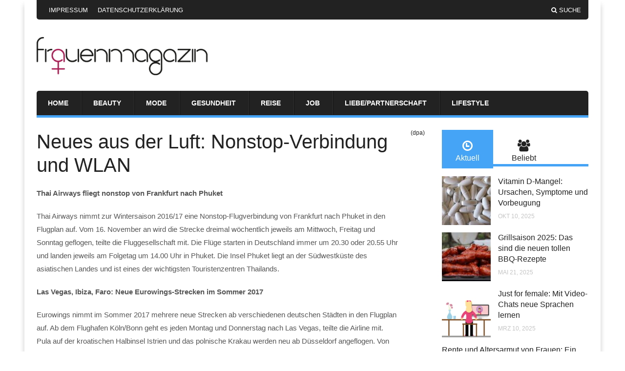

--- FILE ---
content_type: text/html; charset=UTF-8
request_url: https://www.frauen-magazin.com/neues-aus-der-luft-nonstop-verbindung-und-wlan/
body_size: 19472
content:
<!doctype html>
<html xmlns="http://www.w3.org/1999/xhtml" lang="de-DE">
<head>	
	<meta http-equiv="Content-Type" content="text/html; charset=utf-8"/>
	<meta http-equiv="X-UA-Compatible" content="IE=9; IE=8; IE=7; IE=EDGE" />
	<meta charset="UTF-8">
		<meta name="viewport" content="width=device-width, initial-scale=1, maximum-scale=1" />		
	
	
	
	<!-- Included CSS Files -->
	<link rel="stylesheet" href="https://www.frauen-magazin.com/wp-content/themes/amzola/style.css">

	
	
	<!-- IE Fix for HTML5 Tags -->
	<!--[if lt IE 9]>
	<script src="https://www.frauen-magazin.com/wp-content/themes/amzola/js/html5.js"></script>
	<![endif]-->
	
	<!--[if (gte IE 6)&(lte IE 8)]>
	  <script type="text/javascript" src="https://www.frauen-magazin.com/wp-content/themes/amzola/js/selectivizr.js"></script>
	<![endif]-->

	<!-- Favicon and Feed -->
		<link rel="shortcut icon" href="https://www.frauen-magazin.com/wp-content/uploads/2015/02/Frauenmagazin_Favicon.ico" type="image/x-icon" />
		<link rel="alternate" type="application/rss+xml" title="Das Frauen Magazin &#8211; einfach gut informiert Feed" href="https://www.frauen-magazin.com/feed/">
	
	<!--  iPhone Web App Home Screen Icon -->
	<link rel="apple-touch-icon" href="https://www.frauen-magazin.com/wp-content/themes/amzola/images/apple-touch-icon.png" />

	
	
	
	
	
	
	


<style type="text/css">

	a, a:hover { color: #; }

	#primary-navigation, .widget .widget-tabs ul.drop, .block.loop-single .hentry .post-content .share-buttons { border-bottom: 5px solid #; }

	.uxde_posts_widget_home_1 ul li .meta-info a, .uxde_posts_widget_home_1 ul li .meta-info a:hover { color: #; }

	.uxde_posts_widget_half ul li a.more-link, .uxde_posts_widget_half_last ul li a.more-link, .uxde_posts_widget_home_3 ul li a.more-link, .block .hentry .post-content a.more-link { background-color: #; }

	.widget .widget-tabs ul.drop li.ui-tabs-active a, .widget .widget-tabs ul.drop li a:hover, .pagination a { background: #; }

	.widget .review-badge { background: # ! important; }

	#review-box ul li .review-criteria-bar, #review-box .review-total-score .right { background-color: # ! important; }

	.block.loop-single .hentry .post-content .meta-info a, .block.loop-single .hentry .post-content .meta-info a:hover,
	.block.loop-single .breadcrumbs a:hover, .post-box-archives .breadcrumbs a:hover, .widget a, #sidebar .widget_categories li a:hover, #sidebar .widget_archive li a:hover, 
	#sidebar .widget_meta li a:hover, #sidebar .widget_pages li a:hover, #sidebar .widget_nav_menu li a:hover, a.comment-reply-link {
		color: #;
	}

	.pagination a, .block.loop-single .hentry .related-posts .meta-category a, .block.loop-single .hentry .related-posts .meta-category a:hover, #respond #submit, 
	.uxde_newsletter_widget input[type="submit"], .widget_calendar table#wp-calendar thead > tr > th, .widget_calendar table > tbody > tr td#today, #sidebar .uxde_categories_widget li:hover span {
		background: #;
	}

	.widget_calendar table > thead > tr { border: 1px solid #; }

	#sidebar .widget_categories li a:hover, #sidebar .widget_archive li a:hover, #sidebar .widget_meta li a:hover, #sidebar .widget_pages li a:hover, #sidebar .widget_nav_menu li a:hover { 
		color: #; 
	}

</style>







	<meta name='robots' content='index, follow, max-image-preview:large, max-snippet:-1, max-video-preview:-1' />

	<!-- This site is optimized with the Yoast SEO plugin v21.8 - https://yoast.com/wordpress/plugins/seo/ -->
	<title>Neues aus der Luft: Nonstop-Verbindung und WLAN - Das Frauen Magazin - einfach gut informiert</title>
	<link rel="canonical" href="https://www.frauen-magazin.com/neues-aus-der-luft-nonstop-verbindung-und-wlan/" />
	<meta property="og:locale" content="de_DE" />
	<meta property="og:type" content="article" />
	<meta property="og:title" content="Neues aus der Luft: Nonstop-Verbindung und WLAN - Das Frauen Magazin - einfach gut informiert" />
	<meta property="og:description" content="Thai Airways fliegt nonstop von Frankfurt nach Phuket Thai Airways nimmt zur Wintersaison 2016/17 eine Nonstop-Flugverbindung von Frankfurt nach Phuket in den Flugplan auf. Vom 16. November an wird die Strecke dreimal wöchentlich jeweils am Mittwoch, Freitag und Sonntag geflogen, teilte die Fluggesellschaft mit. Die Flüge starten in Deutschland immer um 20.30 oder 20.55 Uhr und [&hellip;]" />
	<meta property="og:url" content="https://www.frauen-magazin.com/neues-aus-der-luft-nonstop-verbindung-und-wlan/" />
	<meta property="og:site_name" content="Das Frauen Magazin - einfach gut informiert" />
	<meta property="article:published_time" content="2016-09-09T10:38:00+00:00" />
	<meta property="og:image" content="https://www.frauen-magazin.com/wp-content/uploads/2016/09/dpa-urn-newsml-dpa-com-20090101-160909-99-391080_large_4_3.jpg" />
	<meta property="og:image:width" content="800" />
	<meta property="og:image:height" content="600" />
	<meta property="og:image:type" content="image/jpeg" />
	<meta name="author" content="Individuum" />
	<meta name="twitter:label1" content="Verfasst von" />
	<meta name="twitter:data1" content="Individuum" />
	<meta name="twitter:label2" content="Geschätzte Lesezeit" />
	<meta name="twitter:data2" content="2 Minuten" />
	<script type="application/ld+json" class="yoast-schema-graph">{"@context":"https://schema.org","@graph":[{"@type":"WebPage","@id":"https://www.frauen-magazin.com/neues-aus-der-luft-nonstop-verbindung-und-wlan/","url":"https://www.frauen-magazin.com/neues-aus-der-luft-nonstop-verbindung-und-wlan/","name":"Neues aus der Luft: Nonstop-Verbindung und WLAN - Das Frauen Magazin - einfach gut informiert","isPartOf":{"@id":"https://www.frauen-magazin.com/#website"},"datePublished":"2016-09-09T10:38:00+00:00","dateModified":"2016-09-09T10:38:00+00:00","author":{"@id":"https://www.frauen-magazin.com/#/schema/person/cd1494b4782c45e9f726bc037701b2c0"},"breadcrumb":{"@id":"https://www.frauen-magazin.com/neues-aus-der-luft-nonstop-verbindung-und-wlan/#breadcrumb"},"inLanguage":"de-DE","potentialAction":[{"@type":"ReadAction","target":["https://www.frauen-magazin.com/neues-aus-der-luft-nonstop-verbindung-und-wlan/"]}]},{"@type":"BreadcrumbList","@id":"https://www.frauen-magazin.com/neues-aus-der-luft-nonstop-verbindung-und-wlan/#breadcrumb","itemListElement":[{"@type":"ListItem","position":1,"name":"Home","item":"https://www.frauen-magazin.com/"},{"@type":"ListItem","position":2,"name":"Neues aus der Luft: Nonstop-Verbindung und WLAN"}]},{"@type":"WebSite","@id":"https://www.frauen-magazin.com/#website","url":"https://www.frauen-magazin.com/","name":"Das Frauen Magazin - einfach gut informiert","description":"hier finden Sie Infos und Tipps für die Frau von heute","potentialAction":[{"@type":"SearchAction","target":{"@type":"EntryPoint","urlTemplate":"https://www.frauen-magazin.com/?s={search_term_string}"},"query-input":"required name=search_term_string"}],"inLanguage":"de-DE"},{"@type":"Person","@id":"https://www.frauen-magazin.com/#/schema/person/cd1494b4782c45e9f726bc037701b2c0","name":"Individuum","image":{"@type":"ImageObject","inLanguage":"de-DE","@id":"https://www.frauen-magazin.com/#/schema/person/image/","url":"https://secure.gravatar.com/avatar/f4f3cf17d7d3b8e459ee8d1883b07845?s=96&d=mm&r=g","contentUrl":"https://secure.gravatar.com/avatar/f4f3cf17d7d3b8e459ee8d1883b07845?s=96&d=mm&r=g","caption":"Individuum"}}]}</script>
	<!-- / Yoast SEO plugin. -->


<link rel="alternate" type="application/rss+xml" title="Das Frauen Magazin - einfach gut informiert &raquo; Feed" href="https://www.frauen-magazin.com/feed/" />
<link rel="alternate" type="application/rss+xml" title="Das Frauen Magazin - einfach gut informiert &raquo; Kommentar-Feed" href="https://www.frauen-magazin.com/comments/feed/" />
<script type="text/javascript">
/* <![CDATA[ */
window._wpemojiSettings = {"baseUrl":"https:\/\/s.w.org\/images\/core\/emoji\/14.0.0\/72x72\/","ext":".png","svgUrl":"https:\/\/s.w.org\/images\/core\/emoji\/14.0.0\/svg\/","svgExt":".svg","source":{"concatemoji":"https:\/\/www.frauen-magazin.com\/wp-includes\/js\/wp-emoji-release.min.js?ver=6.4.2"}};
/*! This file is auto-generated */
!function(i,n){var o,s,e;function c(e){try{var t={supportTests:e,timestamp:(new Date).valueOf()};sessionStorage.setItem(o,JSON.stringify(t))}catch(e){}}function p(e,t,n){e.clearRect(0,0,e.canvas.width,e.canvas.height),e.fillText(t,0,0);var t=new Uint32Array(e.getImageData(0,0,e.canvas.width,e.canvas.height).data),r=(e.clearRect(0,0,e.canvas.width,e.canvas.height),e.fillText(n,0,0),new Uint32Array(e.getImageData(0,0,e.canvas.width,e.canvas.height).data));return t.every(function(e,t){return e===r[t]})}function u(e,t,n){switch(t){case"flag":return n(e,"\ud83c\udff3\ufe0f\u200d\u26a7\ufe0f","\ud83c\udff3\ufe0f\u200b\u26a7\ufe0f")?!1:!n(e,"\ud83c\uddfa\ud83c\uddf3","\ud83c\uddfa\u200b\ud83c\uddf3")&&!n(e,"\ud83c\udff4\udb40\udc67\udb40\udc62\udb40\udc65\udb40\udc6e\udb40\udc67\udb40\udc7f","\ud83c\udff4\u200b\udb40\udc67\u200b\udb40\udc62\u200b\udb40\udc65\u200b\udb40\udc6e\u200b\udb40\udc67\u200b\udb40\udc7f");case"emoji":return!n(e,"\ud83e\udef1\ud83c\udffb\u200d\ud83e\udef2\ud83c\udfff","\ud83e\udef1\ud83c\udffb\u200b\ud83e\udef2\ud83c\udfff")}return!1}function f(e,t,n){var r="undefined"!=typeof WorkerGlobalScope&&self instanceof WorkerGlobalScope?new OffscreenCanvas(300,150):i.createElement("canvas"),a=r.getContext("2d",{willReadFrequently:!0}),o=(a.textBaseline="top",a.font="600 32px Arial",{});return e.forEach(function(e){o[e]=t(a,e,n)}),o}function t(e){var t=i.createElement("script");t.src=e,t.defer=!0,i.head.appendChild(t)}"undefined"!=typeof Promise&&(o="wpEmojiSettingsSupports",s=["flag","emoji"],n.supports={everything:!0,everythingExceptFlag:!0},e=new Promise(function(e){i.addEventListener("DOMContentLoaded",e,{once:!0})}),new Promise(function(t){var n=function(){try{var e=JSON.parse(sessionStorage.getItem(o));if("object"==typeof e&&"number"==typeof e.timestamp&&(new Date).valueOf()<e.timestamp+604800&&"object"==typeof e.supportTests)return e.supportTests}catch(e){}return null}();if(!n){if("undefined"!=typeof Worker&&"undefined"!=typeof OffscreenCanvas&&"undefined"!=typeof URL&&URL.createObjectURL&&"undefined"!=typeof Blob)try{var e="postMessage("+f.toString()+"("+[JSON.stringify(s),u.toString(),p.toString()].join(",")+"));",r=new Blob([e],{type:"text/javascript"}),a=new Worker(URL.createObjectURL(r),{name:"wpTestEmojiSupports"});return void(a.onmessage=function(e){c(n=e.data),a.terminate(),t(n)})}catch(e){}c(n=f(s,u,p))}t(n)}).then(function(e){for(var t in e)n.supports[t]=e[t],n.supports.everything=n.supports.everything&&n.supports[t],"flag"!==t&&(n.supports.everythingExceptFlag=n.supports.everythingExceptFlag&&n.supports[t]);n.supports.everythingExceptFlag=n.supports.everythingExceptFlag&&!n.supports.flag,n.DOMReady=!1,n.readyCallback=function(){n.DOMReady=!0}}).then(function(){return e}).then(function(){var e;n.supports.everything||(n.readyCallback(),(e=n.source||{}).concatemoji?t(e.concatemoji):e.wpemoji&&e.twemoji&&(t(e.twemoji),t(e.wpemoji)))}))}((window,document),window._wpemojiSettings);
/* ]]> */
</script>
<style id='wp-emoji-styles-inline-css' type='text/css'>

	img.wp-smiley, img.emoji {
		display: inline !important;
		border: none !important;
		box-shadow: none !important;
		height: 1em !important;
		width: 1em !important;
		margin: 0 0.07em !important;
		vertical-align: -0.1em !important;
		background: none !important;
		padding: 0 !important;
	}
</style>
<link rel='stylesheet' id='wp-block-library-css' href='https://www.frauen-magazin.com/wp-includes/css/dist/block-library/style.min.css?ver=6.4.2' type='text/css' media='all' />
<style id='classic-theme-styles-inline-css' type='text/css'>
/*! This file is auto-generated */
.wp-block-button__link{color:#fff;background-color:#32373c;border-radius:9999px;box-shadow:none;text-decoration:none;padding:calc(.667em + 2px) calc(1.333em + 2px);font-size:1.125em}.wp-block-file__button{background:#32373c;color:#fff;text-decoration:none}
</style>
<style id='global-styles-inline-css' type='text/css'>
body{--wp--preset--color--black: #000000;--wp--preset--color--cyan-bluish-gray: #abb8c3;--wp--preset--color--white: #ffffff;--wp--preset--color--pale-pink: #f78da7;--wp--preset--color--vivid-red: #cf2e2e;--wp--preset--color--luminous-vivid-orange: #ff6900;--wp--preset--color--luminous-vivid-amber: #fcb900;--wp--preset--color--light-green-cyan: #7bdcb5;--wp--preset--color--vivid-green-cyan: #00d084;--wp--preset--color--pale-cyan-blue: #8ed1fc;--wp--preset--color--vivid-cyan-blue: #0693e3;--wp--preset--color--vivid-purple: #9b51e0;--wp--preset--gradient--vivid-cyan-blue-to-vivid-purple: linear-gradient(135deg,rgba(6,147,227,1) 0%,rgb(155,81,224) 100%);--wp--preset--gradient--light-green-cyan-to-vivid-green-cyan: linear-gradient(135deg,rgb(122,220,180) 0%,rgb(0,208,130) 100%);--wp--preset--gradient--luminous-vivid-amber-to-luminous-vivid-orange: linear-gradient(135deg,rgba(252,185,0,1) 0%,rgba(255,105,0,1) 100%);--wp--preset--gradient--luminous-vivid-orange-to-vivid-red: linear-gradient(135deg,rgba(255,105,0,1) 0%,rgb(207,46,46) 100%);--wp--preset--gradient--very-light-gray-to-cyan-bluish-gray: linear-gradient(135deg,rgb(238,238,238) 0%,rgb(169,184,195) 100%);--wp--preset--gradient--cool-to-warm-spectrum: linear-gradient(135deg,rgb(74,234,220) 0%,rgb(151,120,209) 20%,rgb(207,42,186) 40%,rgb(238,44,130) 60%,rgb(251,105,98) 80%,rgb(254,248,76) 100%);--wp--preset--gradient--blush-light-purple: linear-gradient(135deg,rgb(255,206,236) 0%,rgb(152,150,240) 100%);--wp--preset--gradient--blush-bordeaux: linear-gradient(135deg,rgb(254,205,165) 0%,rgb(254,45,45) 50%,rgb(107,0,62) 100%);--wp--preset--gradient--luminous-dusk: linear-gradient(135deg,rgb(255,203,112) 0%,rgb(199,81,192) 50%,rgb(65,88,208) 100%);--wp--preset--gradient--pale-ocean: linear-gradient(135deg,rgb(255,245,203) 0%,rgb(182,227,212) 50%,rgb(51,167,181) 100%);--wp--preset--gradient--electric-grass: linear-gradient(135deg,rgb(202,248,128) 0%,rgb(113,206,126) 100%);--wp--preset--gradient--midnight: linear-gradient(135deg,rgb(2,3,129) 0%,rgb(40,116,252) 100%);--wp--preset--font-size--small: 13px;--wp--preset--font-size--medium: 20px;--wp--preset--font-size--large: 36px;--wp--preset--font-size--x-large: 42px;--wp--preset--spacing--20: 0.44rem;--wp--preset--spacing--30: 0.67rem;--wp--preset--spacing--40: 1rem;--wp--preset--spacing--50: 1.5rem;--wp--preset--spacing--60: 2.25rem;--wp--preset--spacing--70: 3.38rem;--wp--preset--spacing--80: 5.06rem;--wp--preset--shadow--natural: 6px 6px 9px rgba(0, 0, 0, 0.2);--wp--preset--shadow--deep: 12px 12px 50px rgba(0, 0, 0, 0.4);--wp--preset--shadow--sharp: 6px 6px 0px rgba(0, 0, 0, 0.2);--wp--preset--shadow--outlined: 6px 6px 0px -3px rgba(255, 255, 255, 1), 6px 6px rgba(0, 0, 0, 1);--wp--preset--shadow--crisp: 6px 6px 0px rgba(0, 0, 0, 1);}:where(.is-layout-flex){gap: 0.5em;}:where(.is-layout-grid){gap: 0.5em;}body .is-layout-flow > .alignleft{float: left;margin-inline-start: 0;margin-inline-end: 2em;}body .is-layout-flow > .alignright{float: right;margin-inline-start: 2em;margin-inline-end: 0;}body .is-layout-flow > .aligncenter{margin-left: auto !important;margin-right: auto !important;}body .is-layout-constrained > .alignleft{float: left;margin-inline-start: 0;margin-inline-end: 2em;}body .is-layout-constrained > .alignright{float: right;margin-inline-start: 2em;margin-inline-end: 0;}body .is-layout-constrained > .aligncenter{margin-left: auto !important;margin-right: auto !important;}body .is-layout-constrained > :where(:not(.alignleft):not(.alignright):not(.alignfull)){max-width: var(--wp--style--global--content-size);margin-left: auto !important;margin-right: auto !important;}body .is-layout-constrained > .alignwide{max-width: var(--wp--style--global--wide-size);}body .is-layout-flex{display: flex;}body .is-layout-flex{flex-wrap: wrap;align-items: center;}body .is-layout-flex > *{margin: 0;}body .is-layout-grid{display: grid;}body .is-layout-grid > *{margin: 0;}:where(.wp-block-columns.is-layout-flex){gap: 2em;}:where(.wp-block-columns.is-layout-grid){gap: 2em;}:where(.wp-block-post-template.is-layout-flex){gap: 1.25em;}:where(.wp-block-post-template.is-layout-grid){gap: 1.25em;}.has-black-color{color: var(--wp--preset--color--black) !important;}.has-cyan-bluish-gray-color{color: var(--wp--preset--color--cyan-bluish-gray) !important;}.has-white-color{color: var(--wp--preset--color--white) !important;}.has-pale-pink-color{color: var(--wp--preset--color--pale-pink) !important;}.has-vivid-red-color{color: var(--wp--preset--color--vivid-red) !important;}.has-luminous-vivid-orange-color{color: var(--wp--preset--color--luminous-vivid-orange) !important;}.has-luminous-vivid-amber-color{color: var(--wp--preset--color--luminous-vivid-amber) !important;}.has-light-green-cyan-color{color: var(--wp--preset--color--light-green-cyan) !important;}.has-vivid-green-cyan-color{color: var(--wp--preset--color--vivid-green-cyan) !important;}.has-pale-cyan-blue-color{color: var(--wp--preset--color--pale-cyan-blue) !important;}.has-vivid-cyan-blue-color{color: var(--wp--preset--color--vivid-cyan-blue) !important;}.has-vivid-purple-color{color: var(--wp--preset--color--vivid-purple) !important;}.has-black-background-color{background-color: var(--wp--preset--color--black) !important;}.has-cyan-bluish-gray-background-color{background-color: var(--wp--preset--color--cyan-bluish-gray) !important;}.has-white-background-color{background-color: var(--wp--preset--color--white) !important;}.has-pale-pink-background-color{background-color: var(--wp--preset--color--pale-pink) !important;}.has-vivid-red-background-color{background-color: var(--wp--preset--color--vivid-red) !important;}.has-luminous-vivid-orange-background-color{background-color: var(--wp--preset--color--luminous-vivid-orange) !important;}.has-luminous-vivid-amber-background-color{background-color: var(--wp--preset--color--luminous-vivid-amber) !important;}.has-light-green-cyan-background-color{background-color: var(--wp--preset--color--light-green-cyan) !important;}.has-vivid-green-cyan-background-color{background-color: var(--wp--preset--color--vivid-green-cyan) !important;}.has-pale-cyan-blue-background-color{background-color: var(--wp--preset--color--pale-cyan-blue) !important;}.has-vivid-cyan-blue-background-color{background-color: var(--wp--preset--color--vivid-cyan-blue) !important;}.has-vivid-purple-background-color{background-color: var(--wp--preset--color--vivid-purple) !important;}.has-black-border-color{border-color: var(--wp--preset--color--black) !important;}.has-cyan-bluish-gray-border-color{border-color: var(--wp--preset--color--cyan-bluish-gray) !important;}.has-white-border-color{border-color: var(--wp--preset--color--white) !important;}.has-pale-pink-border-color{border-color: var(--wp--preset--color--pale-pink) !important;}.has-vivid-red-border-color{border-color: var(--wp--preset--color--vivid-red) !important;}.has-luminous-vivid-orange-border-color{border-color: var(--wp--preset--color--luminous-vivid-orange) !important;}.has-luminous-vivid-amber-border-color{border-color: var(--wp--preset--color--luminous-vivid-amber) !important;}.has-light-green-cyan-border-color{border-color: var(--wp--preset--color--light-green-cyan) !important;}.has-vivid-green-cyan-border-color{border-color: var(--wp--preset--color--vivid-green-cyan) !important;}.has-pale-cyan-blue-border-color{border-color: var(--wp--preset--color--pale-cyan-blue) !important;}.has-vivid-cyan-blue-border-color{border-color: var(--wp--preset--color--vivid-cyan-blue) !important;}.has-vivid-purple-border-color{border-color: var(--wp--preset--color--vivid-purple) !important;}.has-vivid-cyan-blue-to-vivid-purple-gradient-background{background: var(--wp--preset--gradient--vivid-cyan-blue-to-vivid-purple) !important;}.has-light-green-cyan-to-vivid-green-cyan-gradient-background{background: var(--wp--preset--gradient--light-green-cyan-to-vivid-green-cyan) !important;}.has-luminous-vivid-amber-to-luminous-vivid-orange-gradient-background{background: var(--wp--preset--gradient--luminous-vivid-amber-to-luminous-vivid-orange) !important;}.has-luminous-vivid-orange-to-vivid-red-gradient-background{background: var(--wp--preset--gradient--luminous-vivid-orange-to-vivid-red) !important;}.has-very-light-gray-to-cyan-bluish-gray-gradient-background{background: var(--wp--preset--gradient--very-light-gray-to-cyan-bluish-gray) !important;}.has-cool-to-warm-spectrum-gradient-background{background: var(--wp--preset--gradient--cool-to-warm-spectrum) !important;}.has-blush-light-purple-gradient-background{background: var(--wp--preset--gradient--blush-light-purple) !important;}.has-blush-bordeaux-gradient-background{background: var(--wp--preset--gradient--blush-bordeaux) !important;}.has-luminous-dusk-gradient-background{background: var(--wp--preset--gradient--luminous-dusk) !important;}.has-pale-ocean-gradient-background{background: var(--wp--preset--gradient--pale-ocean) !important;}.has-electric-grass-gradient-background{background: var(--wp--preset--gradient--electric-grass) !important;}.has-midnight-gradient-background{background: var(--wp--preset--gradient--midnight) !important;}.has-small-font-size{font-size: var(--wp--preset--font-size--small) !important;}.has-medium-font-size{font-size: var(--wp--preset--font-size--medium) !important;}.has-large-font-size{font-size: var(--wp--preset--font-size--large) !important;}.has-x-large-font-size{font-size: var(--wp--preset--font-size--x-large) !important;}
.wp-block-navigation a:where(:not(.wp-element-button)){color: inherit;}
:where(.wp-block-post-template.is-layout-flex){gap: 1.25em;}:where(.wp-block-post-template.is-layout-grid){gap: 1.25em;}
:where(.wp-block-columns.is-layout-flex){gap: 2em;}:where(.wp-block-columns.is-layout-grid){gap: 2em;}
.wp-block-pullquote{font-size: 1.5em;line-height: 1.6;}
</style>
<link rel='stylesheet' id='widgetopts-styles-css' href='https://www.frauen-magazin.com/wp-content/plugins/widget-options/assets/css/widget-options.css' type='text/css' media='all' />
<link rel='stylesheet' id='ez-toc-css' href='https://www.frauen-magazin.com/wp-content/plugins/easy-table-of-contents/assets/css/screen.min.css?ver=2.0.61' type='text/css' media='all' />
<style id='ez-toc-inline-css' type='text/css'>
div#ez-toc-container .ez-toc-title {font-size: 120%;}div#ez-toc-container .ez-toc-title {font-weight: 500;}div#ez-toc-container ul li {font-size: 95%;}div#ez-toc-container nav ul ul li {font-size: 90%;}
.ez-toc-container-direction {direction: ltr;}.ez-toc-counter ul{counter-reset: item ;}.ez-toc-counter nav ul li a::before {content: counters(item, ".", decimal) ". ";display: inline-block;counter-increment: item;flex-grow: 0;flex-shrink: 0;margin-right: .2em; float: left; }.ez-toc-widget-direction {direction: ltr;}.ez-toc-widget-container ul{counter-reset: item ;}.ez-toc-widget-container nav ul li a::before {content: counters(item, ".", decimal) ". ";display: inline-block;counter-increment: item;flex-grow: 0;flex-shrink: 0;margin-right: .2em; float: left; }
</style>
<link rel='stylesheet' id='extras-style-css' href='https://www.frauen-magazin.com/wp-content/themes/amzola/extras.css?ver=1' type='text/css' media='all' />
<link rel='stylesheet' id='fontawesome-style-css' href='https://www.frauen-magazin.com/wp-content/themes/amzola/css/font-awesome.css?ver=3.0' type='text/css' media='all' />
<link rel='stylesheet' id='flexslider-style-css' href='https://www.frauen-magazin.com/wp-content/themes/amzola/css/flexslider.css?ver=1' type='text/css' media='all' />
<link rel='stylesheet' id='responsive-style-css' href='https://www.frauen-magazin.com/wp-content/themes/amzola/media-queries.css?ver=1' type='text/css' media='all' />
<link rel='stylesheet' id='recent-posts-widget-with-thumbnails-public-style-css' href='https://www.frauen-magazin.com/wp-content/plugins/recent-posts-widget-with-thumbnails/public.css?ver=7.1.1' type='text/css' media='all' />
<link rel='stylesheet' id='fancybox-css' href='https://www.frauen-magazin.com/wp-content/plugins/easy-fancybox/fancybox/1.5.4/jquery.fancybox.min.css?ver=6.4.2' type='text/css' media='screen' />
<link rel='stylesheet' id='borlabs-cookie-css' href='https://www.frauen-magazin.com/wp-content/cache/borlabs-cookie/borlabs-cookie_1_de.css?ver=2.1.15-23' type='text/css' media='all' />
<script type="text/javascript" id="jquery-core-js-extra">
/* <![CDATA[ */
var uxde_script = {"post_id":"155014","ajaxurl":"https:\/\/www.frauen-magazin.com\/wp-admin\/admin-ajax.php"};
/* ]]> */
</script>
<script type="text/javascript" src="https://www.frauen-magazin.com/wp-includes/js/jquery/jquery.min.js?ver=3.7.1" id="jquery-core-js"></script>
<script type="text/javascript" src="https://www.frauen-magazin.com/wp-includes/js/jquery/jquery-migrate.min.js?ver=3.4.1" id="jquery-migrate-js"></script>
<link rel="https://api.w.org/" href="https://www.frauen-magazin.com/wp-json/" /><link rel="alternate" type="application/json" href="https://www.frauen-magazin.com/wp-json/wp/v2/posts/155014" /><link rel="EditURI" type="application/rsd+xml" title="RSD" href="https://www.frauen-magazin.com/xmlrpc.php?rsd" />
<meta name="generator" content="WordPress 6.4.2" />
<link rel='shortlink' href='https://www.frauen-magazin.com/?p=155014' />
<link rel="alternate" type="application/json+oembed" href="https://www.frauen-magazin.com/wp-json/oembed/1.0/embed?url=https%3A%2F%2Fwww.frauen-magazin.com%2Fneues-aus-der-luft-nonstop-verbindung-und-wlan%2F" />
<link rel="alternate" type="text/xml+oembed" href="https://www.frauen-magazin.com/wp-json/oembed/1.0/embed?url=https%3A%2F%2Fwww.frauen-magazin.com%2Fneues-aus-der-luft-nonstop-verbindung-und-wlan%2F&#038;format=xml" />
<style type="text/css">.broken_link, a.broken_link {
	text-decoration: line-through;
}</style>	
</head>


	
	
<body class="post-template-default single single-post postid-155014 single-format-standard chrome">


<div class="body boxed">

<div class="container">

<aside id="top"></aside>
	
<header id="header" class="wrapper">

	<div id="top-navigation">

	<div class="top-navigation-left">

		<nav id="top-menu">

			<ul class="top-menu"><li id="menu-item-151209" class="menu-item menu-item-type-post_type menu-item-object-page menu-item-151209"><a href="https://www.frauen-magazin.com/impressum/">Impressum</a></li>
<li id="menu-item-151208" class="menu-item menu-item-type-post_type menu-item-object-page menu-item-151208"><a href="https://www.frauen-magazin.com/datenschutzerklaerung/">Datenschutzerklärung</a></li>
</ul>						
		</nav>

		<form action="/" class="top-form-mobile">

			<div id="main-menu-mobile" class="menu-menuoben-container"><select id="sec-selector" name="sec-selector" onchange="location.href = document.getElementById('sec-selector').value;"><option value="https://www.frauen-magazin.com/impressum/" class="menu-item menu-item-type-post_type menu-item-object-page menu-item-151209">Impressum</option><option value="https://www.frauen-magazin.com/datenschutzerklaerung/" class="menu-item menu-item-type-post_type menu-item-object-page menu-item-151208">Datenschutzerklärung</option></select></div>
		</form>

		</div>

		<div class="top-navigation-right">

			<ul>
																								<li class="search"><a class="search-button"><i class="icon-search"></i>Suche</a></li>
			</ul>

			<div class="search-hide-form">

			 	<form role="search" method="get" id="searchform" action="https://www.frauen-magazin.com/">
	<h3>Search on Das Frauen Magazin &#8211; einfach gut informiert</h3>
	<input type="text" id="s" name="s" value="Suchbegriff eingeben und Enter drücken..." onfocus="if(this.value==this.defaultValue)this.value='';" onblur="if(this.value=='')this.value=this.defaultValue;" />
	<input type="submit" id="searchsubmit" value="" />
</form>
 
			 	<div class="bg"></div>

			</div>

		</div>

	</div>

	<div id="logo-ads">
					
	<div class="logo">

					
		
			<div class="custom-logo">

				<a href="https://www.frauen-magazin.com" title="Das Frauen Magazin &#8211; einfach gut informiert"><img src="https://www.frauen-magazin.com/wp-content/uploads/2012/07/Frauenmagazin_Logo.png" width="350" height="" /></a>

			</div>

		
								
	</div>

	
	<div class="header-ads">

		<div class="borlabs-hide" data-borlabs-cookie-type="cookie" data-borlabs-cookie-id="twiago"><script type="text/template">[base64]/[base64]</script></div>
	</div>
	
	
	</div>
 <script type="text/javascript">try { hmGetAd({s:'1x1'}); } catch(a) {}</script>
	<div id="primary-navigation">

		<nav id="primary-menu">

			<ul class="primary-menu"><li id="menu-item-156100" class="menu-item menu-item-type-custom menu-item-object-custom menu-item-156100"><a href="/">Home</a></li>
<li id="menu-item-156095" class="menu-item menu-item-type-taxonomy menu-item-object-category menu-item-156095"><a href="https://www.frauen-magazin.com/beauty/">Beauty</a></li>
<li id="menu-item-156098" class="menu-item menu-item-type-taxonomy menu-item-object-category menu-item-156098"><a href="https://www.frauen-magazin.com/mode/">Mode</a></li>
<li id="menu-item-156096" class="menu-item menu-item-type-taxonomy menu-item-object-category menu-item-156096"><a href="https://www.frauen-magazin.com/gesundheit/">Gesundheit</a></li>
<li id="menu-item-156099" class="menu-item menu-item-type-taxonomy menu-item-object-category current-post-ancestor current-menu-parent current-post-parent menu-item-156099"><a href="https://www.frauen-magazin.com/reise/">Reise</a></li>
<li id="menu-item-156097" class="menu-item menu-item-type-taxonomy menu-item-object-category menu-item-156097"><a href="https://www.frauen-magazin.com/berufsweltjob/">Job</a></li>
<li id="menu-item-156093" class="menu-item menu-item-type-taxonomy menu-item-object-category menu-item-156093"><a href="https://www.frauen-magazin.com/liebepartnerschaft/">Liebe/Partnerschaft</a></li>
<li id="menu-item-156094" class="menu-item menu-item-type-taxonomy menu-item-object-category menu-item-156094"><a href="https://www.frauen-magazin.com/lifestyle/">Lifestyle</a></li>
</ul>						
		</nav>

		<form action="/" class="primary-form-mobile">

			<div id="main-menu-mobile" class="menu-menuneu-container"><select id="sec-selector-primary" name="sec-selector" onchange="location.href = document.getElementById('sec-selector-primary').value;"><option value="/" class="menu-item menu-item-type-custom menu-item-object-custom menu-item-156100">Home</option><option value="https://www.frauen-magazin.com/beauty/" class="menu-item menu-item-type-taxonomy menu-item-object-category menu-item-156095">Beauty</option><option value="https://www.frauen-magazin.com/mode/" class="menu-item menu-item-type-taxonomy menu-item-object-category menu-item-156098">Mode</option><option value="https://www.frauen-magazin.com/gesundheit/" class="menu-item menu-item-type-taxonomy menu-item-object-category menu-item-156096">Gesundheit</option><option value="https://www.frauen-magazin.com/reise/" class="menu-item menu-item-type-taxonomy menu-item-object-category current-post-ancestor current-menu-parent current-post-parent menu-item-156099">Reise</option><option value="https://www.frauen-magazin.com/berufsweltjob/" class="menu-item menu-item-type-taxonomy menu-item-object-category menu-item-156097">Job</option><option value="https://www.frauen-magazin.com/liebepartnerschaft/" class="menu-item menu-item-type-taxonomy menu-item-object-category menu-item-156093">Liebe/Partnerschaft</option><option value="https://www.frauen-magazin.com/lifestyle/" class="menu-item menu-item-type-taxonomy menu-item-object-category menu-item-156094">Lifestyle</option></select></div>
		</form>

	</div>
					
</header>
		
<div id="main">

	<div class="wrapper">


		<div id="content" 						  						  						  style="float: left">
	
			<div class="post-box">

				





<div class="block loop-single">

	<article id="post-155014" class="post-155014 post type-post status-publish format-standard hentry category-reise tag-slider">
		
		<header class="post-header">

			
			<h1 class="post-title entry-title">Neues aus der Luft: Nonstop-Verbindung und WLAN</h1>

			
			
			
			
				

			
		</header>
			
		<div class="post-content">

			<span class="meta-info">

				By <span class="vcard author"><span class="fn"><a href="https://www.frauen-magazin.com/author/admin/" title="Beiträge von Individuum" rel="author">Individuum</a></span></span> 
			
				<span> - <time class="updated meta-button" datetime="September 9, 2016 12:38 PM" pubdate> September 9, 2016 12:38 PM</time> - <span class="comment-info"><span>Kommentare deaktiviert<span class="screen-reader-text"> für Neues aus der Luft: Nonstop-Verbindung und WLAN</span></span></span></span>
			
			</span>

			
			<span id="hinweistitlewrapper" style="display:block;position:relative; padding-right:55px; "><span class="title"><p><b>Thai Airways fliegt nonstop von Frankfurt nach Phuket</b> </p>
<p>Thai Airways nimmt zur Wintersaison 2016/17 eine Nonstop-Flugverbindung von Frankfurt nach Phuket in den Flugplan auf. Vom 16. November an wird die Strecke dreimal wöchentlich jeweils am Mittwoch, Freitag und Sonntag geflogen, teilte die Fluggesellschaft mit. Die Flüge starten in Deutschland immer um 20.30 oder 20.55 Uhr und landen jeweils am Folgetag um 14.00 Uhr in Phuket. Die Insel Phuket liegt an der Südwestküste des asiatischen Landes und ist eines der wichtigsten Touristenzentren Thailands.</p>
<p><b>Las Vegas, Ibiza, Faro: Neue Eurowings-Strecken im Sommer 2017</b> </p>
<p>Eurowings nimmt im Sommer 2017 mehrere neue Strecken ab verschiedenen deutschen Städten in den Flugplan auf. Ab dem Flughafen Köln/Bonn geht es jeden Montag und Donnerstag nach Las Vegas, teilte die Airline mit. Pula auf der kroatischen Halbinsel Istrien und das polnische Krakau werden neu ab Düsseldorf angeflogen. Von Berlin-Tegel und Hannover geht es nach Faro an der Algarve, zudem wird ab der niedersächsischen Landeshauptstadt auch Ibiza bedient. Drei neue Flüge starten von Stuttgart aus: nach Larnaka auf Zypern, ins französische Lyon und nach Pisa in der Toskana.</p>
<p><b>Wow Air verdoppelt Flugverbindungen im Winter</b> </p>
<p>Der isländische Billigflieger Wow Air verdoppelt zum Winter sein Flugprogramm in Richtung Island und Nordamerika. Ab Ende Oktober 2016 wird es sechs wöchentliche Nonstop-Verbindungen von Berlin-Schönefeld nach Island geben, bislang waren es drei. Ab Dezember gibt es zudem tägliche Flüge von Frankfurt nach Reykjavík. Das teilte Wow Air mit. Ab Island gibt es dann mehr Anschlussflüge als bisher nach New York und Boston.</p>
<p><b>Finnair rüstet Europa-Flotte mit WLAN aus</b> </p>
<p>Finnair stattet alle Airbus A320 der Europa-Flotte mit WLAN an Bord aus. Die Umrüstung wird im Mai 2017 beginnen und soll laut Airline im Juni 2018 abgeschlossen sein. Passagiere können dann mit mindestens 12 Megabyte pro Sekunde im Flieger surfen.</p>
<p>Fotocredits: Daniel Bockwoldt</p>
</span>				<small id='hinweiszubeitrag' style="display:block; white-space: nowrap; font-size:12px; line-height: 12px; text-align:right; position:absolute; top:0; right:0;">(dpa)</small>
			</span>
			
			
			<div class="tags-nav">

				<div class="post-tags">

					<span>Post Tags</span> : <a href="https://www.frauen-magazin.com/tag/slider/" rel="tag">slider</a>		
				</div>

				<div class="post-nav-link">

					<div class="prev"><a href="https://www.frauen-magazin.com/fluggastrechte-ausfaelle-bestaetigen-lassen/" rel="prev">Fluggastrechte: Ausfälle bestätigen lassen</a></div>

					<div class="next"><a href="https://www.frauen-magazin.com/flugtickets-pruefen-tuerkei-stellt-uhren-nicht-um/" rel="next">Flugtickets prüfen: Türkei stellt Uhren nicht um</a></div>

				</div>

			</div>

		</div>

		
		
		<div class="author-wrap">

			<div class="author-gravatar">

				<img alt='' src='https://secure.gravatar.com/avatar/f4f3cf17d7d3b8e459ee8d1883b07845?s=100&#038;d=mm&#038;r=g' srcset='https://secure.gravatar.com/avatar/f4f3cf17d7d3b8e459ee8d1883b07845?s=200&#038;d=mm&#038;r=g 2x' class='avatar avatar-100 photo' height='100' width='100' decoding='async'/>
			</div>
				
			<div class="author-info">

				<div class="vcard author author-title"><span class="fn">Individuum</span></div>

				<div class="author-description"><p></p></div>

			</div>

		</div>

		
		
		
		<div class="related-posts">

			<h3>Auch interessant</h3>
	
			<ul>

			
    							<li><article class="relate-post-column">
									
																		
									
									<h4 class="related-article"><a href="https://www.frauen-magazin.com/street-art-safari-durch-das-suedafrikanische-durban/" title="Street-Art-Safari durch das südafrikanische Durban">Street-Art-Safari durch das südafrikanische Durban</a></h4>
									
								</article></li>

    			
    							<li><article class="relate-post-column">
									
																		
									
									<h4 class="related-article"><a href="https://www.frauen-magazin.com/frust-und-preissenkungentuerkei-tourismus-lebt-von-hoffnung/" title="Frust und Preissenkungen: Türkei-Tourismus lebt von Hoffnung">Frust und Preissenkungen: Türkei-Tourismus lebt von Hoffnung</a></h4>
									
								</article></li>

    			
    							<li><article class="relate-post-column">
									
																		
									
									<h4 class="related-article"><a href="https://www.frauen-magazin.com/kronjuwel-mit-komplexen-kanadas-nationalpark-waterton-lakes/" title="Kronjuwel mit Komplexen: Kanadas Nationalpark Waterton Lakes">Kronjuwel mit Komplexen: Kanadas Nationalpark Waterton Lakes</a></h4>
									
								</article></li>

    			
			</ul>

		</div>

				
		
		<section id="comments">
		<div class="notice">
			<p class="bottom">Kommentieren nicht möglich</p>
		</div>
	</section>
			
	</article>	

</div>
	


			</div>

		</div>

		<aside id="sidebar" 																					style="float: right">

			<div id="tab_widget-2" class="row widget tab_widget"><div class="widget-section">        
        <div class="widget-tabs">
                        	
            <div class="tab_wrap">
            
                <ul class="drop">
                    <li class="tab_nav_2"><a href="#tabs-2"><i class="icon-time"></i><span>Aktuell</span></a></li>
					
                    <li class="first tab_nav_1"><a href="#tabs-1"><i class="icon-group"></i><span>Beliebt</span></a></li>

                    

                </ul>
                
                <div class="widget-tab" id="tabs-1">
                  
                    <ul>
            			
						
						
						
						                        
                        <li>
	
						<article id="post-160356-recent" class="widget-post">
                        	
							                            
                            <header>

                                <h4><a href="https://www.frauen-magazin.com/kommt-die-blazeroffensive/" title="Kommt die «Blazeroffensive»?">Kommt die «Blazeroffensive»?</a></h4>
				
                                <span class="date-review"><time class="updated meta-button" datetime="Dez 29, 2017" pubdate> Dez 29, 2017</time></span>

							
                            </header>

						</article>

                        </li>
                        
                        
						                        
                        <li>
	
						<article id="post-157264-recent" class="widget-post">
                        	
							                            
                            <header>

                                <h4><a href="https://www.frauen-magazin.com/mode-im-glitzer-trend-besser-schlicht-kombinieren/" title="Mode im Glitzer-Trend besser schlicht kombinieren">Mode im Glitzer-Trend besser schlicht kombinieren</a></h4>
				
                                <span class="date-review"><time class="updated meta-button" datetime="Nov 28, 2016" pubdate> Nov 28, 2016</time></span>

							
                            </header>

						</article>

                        </li>
                        
                        
						                        
                        <li>
	
						<article id="post-156267-recent" class="widget-post">
                        	
							                            
                            <header>

                                <h4><a href="https://www.frauen-magazin.com/gewinner-und-verlierer-des-sommerreisegeschaefts/" title="Gewinner und Verlierer des Sommerreisegeschäfts">Gewinner und Verlierer des Sommerreisegeschäfts</a></h4>
				
                                <span class="date-review"><time class="updated meta-button" datetime="Okt 14, 2016" pubdate> Okt 14, 2016</time></span>

							
                            </header>

						</article>

                        </li>
                        
                        
						                        
                        <li>
	
						<article id="post-161374-recent" class="widget-post">
                        	
							                            
                            <header>

                                <h4><a href="https://www.frauen-magazin.com/was-es-mit-beauty-ampullen-auf-sich-hat/" title="Was es mit Beauty-Ampullen auf sich hat">Was es mit Beauty-Ampullen auf sich hat</a></h4>
				
                                <span class="date-review"><time class="updated meta-button" datetime="Jun 28, 2018" pubdate> Jun 28, 2018</time></span>

							
                            </header>

						</article>

                        </li>
                        
                        
						                        
                        <li>
	
						<article id="post-162463-recent" class="widget-post">
                        	
							                            
                            <header>

                                <h4><a href="https://www.frauen-magazin.com/tattoo-entfernung-nur-noch-beim-arzt/" title="Tattoo-Entfernung nur noch beim Arzt">Tattoo-Entfernung nur noch beim Arzt</a></h4>
				
                                <span class="date-review"><time class="updated meta-button" datetime="Okt 20, 2018" pubdate> Okt 20, 2018</time></span>

							
                            </header>

						</article>

                        </li>
                        
                        
						                        
                        
                    </ul>
                  
                </div><!--tab-->
                
                <div class="widget-tab" id="tabs-2">
                   
                   <ul>

            			
						
						
					    
						                       
                        <li>

						<article id="post-167158-recent" class="widget-post">

							                        	
                            <div class="featured-image">

                                <a href="https://www.frauen-magazin.com/vitamin-d-mangel-ursachen-symptome-und-vorbeugung/"><img width="100" height="100" src="https://www.frauen-magazin.com/wp-content/uploads/2025/10/Pixabay_3091385_Buntysmum-100x100.jpg" class="attachment-100x100-thumb size-100x100-thumb wp-post-image" alt="" decoding="async" loading="lazy" srcset="https://www.frauen-magazin.com/wp-content/uploads/2025/10/Pixabay_3091385_Buntysmum-100x100.jpg 100w, https://www.frauen-magazin.com/wp-content/uploads/2025/10/Pixabay_3091385_Buntysmum-150x150.jpg 150w" sizes="(max-width: 100px) 100vw, 100px" /></a>

                            </div>

							                        
                            <header>

                                <h4><a href="https://www.frauen-magazin.com/vitamin-d-mangel-ursachen-symptome-und-vorbeugung/" title="Vitamin D-Mangel: Ursachen, Symptome und Vorbeugung">Vitamin D-Mangel: Ursachen, Symptome und Vorbeugung</a></h4>

                                <span class="date-review"><time class="updated meta-button" datetime="Okt 10, 2025" pubdate> Okt 10, 2025</time></span>

                            </header>

						</article>

                        </li>
                        
                        
						                       
                        <li>

						<article id="post-167152-recent" class="widget-post">

							                        	
                            <div class="featured-image">

                                <a href="https://www.frauen-magazin.com/grillsaison-2025-das-sind-die-neuen-tollen-bbq-rezepte/"><img width="100" height="100" src="https://www.frauen-magazin.com/wp-content/uploads/2025/05/Pixabay_2520109_MonicaVolpin-100x100.jpg" class="attachment-100x100-thumb size-100x100-thumb wp-post-image" alt="" decoding="async" loading="lazy" srcset="https://www.frauen-magazin.com/wp-content/uploads/2025/05/Pixabay_2520109_MonicaVolpin-100x100.jpg 100w, https://www.frauen-magazin.com/wp-content/uploads/2025/05/Pixabay_2520109_MonicaVolpin-150x150.jpg 150w" sizes="(max-width: 100px) 100vw, 100px" /></a>

                            </div>

							                        
                            <header>

                                <h4><a href="https://www.frauen-magazin.com/grillsaison-2025-das-sind-die-neuen-tollen-bbq-rezepte/" title="Grillsaison 2025: Das sind die neuen tollen BBQ-Rezepte">Grillsaison 2025: Das sind die neuen tollen BBQ-Rezepte</a></h4>

                                <span class="date-review"><time class="updated meta-button" datetime="Mai 21, 2025" pubdate> Mai 21, 2025</time></span>

                            </header>

						</article>

                        </li>
                        
                        
						                       
                        <li>

						<article id="post-167138-recent" class="widget-post">

							                        	
                            <div class="featured-image">

                                <a href="https://www.frauen-magazin.com/just-for-female-mit-video-chats-neue-sprachen-lernen/"><img width="100" height="100" src="https://www.frauen-magazin.com/wp-content/uploads/2025/03/Pixabay_5599344_Alexandra_Koch-100x100.webp" class="attachment-100x100-thumb size-100x100-thumb wp-post-image" alt="" decoding="async" loading="lazy" srcset="https://www.frauen-magazin.com/wp-content/uploads/2025/03/Pixabay_5599344_Alexandra_Koch-100x100.webp 100w, https://www.frauen-magazin.com/wp-content/uploads/2025/03/Pixabay_5599344_Alexandra_Koch-150x150.webp 150w" sizes="(max-width: 100px) 100vw, 100px" /></a>

                            </div>

							                        
                            <header>

                                <h4><a href="https://www.frauen-magazin.com/just-for-female-mit-video-chats-neue-sprachen-lernen/" title="Just for female: Mit Video-Chats neue Sprachen lernen">Just for female: Mit Video-Chats neue Sprachen lernen</a></h4>

                                <span class="date-review"><time class="updated meta-button" datetime="Mrz 10, 2025" pubdate> Mrz 10, 2025</time></span>

                            </header>

						</article>

                        </li>
                        
                        
						                       
                        <li>

						<article id="post-165499-recent" class="widget-post">

							                        
                            <header>

                                <h4><a href="https://www.frauen-magazin.com/rente-und-altersarmut-von-frauen-ein-draengendes-problem/" title="Rente und Altersarmut von Frauen: Ein drängendes Problem">Rente und Altersarmut von Frauen: Ein drängendes Problem</a></h4>

                                <span class="date-review"><time class="updated meta-button" datetime="Jul 25, 2024" pubdate> Jul 25, 2024</time></span>

                            </header>

						</article>

                        </li>
                        
                        
						                       
                        <li>

						<article id="post-165495-recent" class="widget-post">

							                        	
                            <div class="featured-image">

                                <a href="https://www.frauen-magazin.com/damenmodetrends-2024-25-roecke-und-blusen-im-fokus/"><img width="100" height="100" src="https://www.frauen-magazin.com/wp-content/uploads/2024/07/Pixabay_731827_SnapwireSnaps-100x100.jpg" class="attachment-100x100-thumb size-100x100-thumb wp-post-image" alt="" decoding="async" loading="lazy" srcset="https://www.frauen-magazin.com/wp-content/uploads/2024/07/Pixabay_731827_SnapwireSnaps-100x100.jpg 100w, https://www.frauen-magazin.com/wp-content/uploads/2024/07/Pixabay_731827_SnapwireSnaps-150x150.jpg 150w" sizes="(max-width: 100px) 100vw, 100px" /></a>

                            </div>

							                        
                            <header>

                                <h4><a href="https://www.frauen-magazin.com/damenmodetrends-2024-25-roecke-und-blusen-im-fokus/" title="Damenmodetrends 2024/25: Röcke und Blusen im Fokus">Damenmodetrends 2024/25: Röcke und Blusen im Fokus</a></h4>

                                <span class="date-review"><time class="updated meta-button" datetime="Jul 19, 2024" pubdate> Jul 19, 2024</time></span>

                            </header>

						</article>

                        </li>
                        
                        
												
                                                
                    </ul>
                   
                </div>
                
            </div>
            
        </div>
        
		</div></div><div id="text-12" class="row widget widget_text"><div class="widget-section"><h3 class="widget-title">Ihr Horoskop</h3>			<div class="textwidget"><!-- Anfang der Horoskope --><div align='center' style='width:250px; border:none; font-family:Arial, Helvetica, sans-serif;  font-size:10px; color:#515252;'><iframe src='https://www.astrolantis.de/horosmini/index.php?style=sternzeichen2' width='250px' height='400px' name='horoskope' scrolling='no' marginheight='0' marginwidth='0' frameborder='0'></iframe><a href='https://www.astrolantis.de' target='_blank' style='font-family:Arial, Helvetica, sans-serif;  font-size:10px; color:#000000; text-decoration:none;' rel="noopener">Astrolantis</a></div><!-- Ende der Horoskope --></div>
		</div></div><div id="recent-posts-widget-with-thumbnails-2" class="row widget recent-posts-widget-with-thumbnails"><div class="widget-section">
<div id="rpwwt-recent-posts-widget-with-thumbnails-2" class="rpwwt-widget">
<h3 class="widget-title">Gesundheit</h3>
	<ul>
		<li><a href="https://www.frauen-magazin.com/die-modischen-brillentrends-im-jahr-2024/"><img width="100" height="100" src="https://www.frauen-magazin.com/wp-content/uploads/2024/03/Pixabay_5486967_topeasokere-100x100.jpg" class="attachment-100x100 size-100x100 wp-post-image" alt="" decoding="async" loading="lazy" srcset="https://www.frauen-magazin.com/wp-content/uploads/2024/03/Pixabay_5486967_topeasokere-100x100.jpg 100w, https://www.frauen-magazin.com/wp-content/uploads/2024/03/Pixabay_5486967_topeasokere-150x150.jpg 150w" sizes="(max-width: 100px) 100vw, 100px" /><span class="rpwwt-post-title">Die modischen Brillentrends im Jahr 2024</span></a></li>
		<li><a href="https://www.frauen-magazin.com/die-tage-vor-den-tagen-pms-und-seine-folgen/"><img width="100" height="100" src="https://www.frauen-magazin.com/wp-content/uploads/2024/03/Pixabay_1822702_sasint-100x100.jpg" class="attachment-100x100 size-100x100 wp-post-image" alt="" decoding="async" loading="lazy" srcset="https://www.frauen-magazin.com/wp-content/uploads/2024/03/Pixabay_1822702_sasint-100x100.jpg 100w, https://www.frauen-magazin.com/wp-content/uploads/2024/03/Pixabay_1822702_sasint-150x150.jpg 150w" sizes="(max-width: 100px) 100vw, 100px" /><span class="rpwwt-post-title">Die Tage vor den Tagen &#8211; PMS und seine Folgen</span></a></li>
		<li><a href="https://www.frauen-magazin.com/die-hautkrankheit-neurodermitis-quaelend-aber-gut-behandelbar/"><img width="100" height="100" src="https://www.frauen-magazin.com/wp-content/uploads/2024/01/Pixabay_6886590_IqbalStock-100x100.jpg" class="attachment-100x100 size-100x100 wp-post-image" alt="" decoding="async" loading="lazy" srcset="https://www.frauen-magazin.com/wp-content/uploads/2024/01/Pixabay_6886590_IqbalStock-100x100.jpg 100w, https://www.frauen-magazin.com/wp-content/uploads/2024/01/Pixabay_6886590_IqbalStock-150x150.jpg 150w" sizes="(max-width: 100px) 100vw, 100px" /><span class="rpwwt-post-title">Die Hautkrankheit Neurodermitis: Quälend, aber gut behandelbar</span></a></li>
	</ul>
</div><!-- .rpwwt-widget -->
</div></div>
		</aside>

</div>

</div>

</div>


<footer id="footer">

	<div class="border"></div>

	<div class="widgets">

		<div class="widget-1">

			<div id="custom_html-3" class="widget_text row widget widget_custom_html"><div class="widget_text widget-section"><div class="textwidget custom-html-widget"><a href="/impressum">Impressum</a> | <a href="/datenschutzerklaerung">Datenschutzerklärung</a></div></div></div>
			<div class="copyright">

				<p style="margin-bottom: 5px;">Copyright © 2019 - frauen-magazin.com</p>

				<!--<p style="margin-bottom: 0;">Powered by Wordpress. Designed by <a href="http://www.uxde.net">UXDE dot Net</a>.</p>-->

			</div>

		</div>

		<div class="widget-2">

			
		</div>

		<div class="widget-3">

			
		</div>

		<div class="widget-4">

			
		</div>

		<div class="widget-5">

			
		</div>

	</div>

</footer>

</div>

<p id="back-top">

	<a href="#top">
		<span></span>
	</a>
	
</p>
					
<script type="text/javascript">
		var els = document.querySelectorAll("h1.post-title");
		if (els.length<1) {
			var els = document.querySelectorAll("h1.entry-title");
			if (els.length<1) {
				var els = document.querySelectorAll("h1");
			}
		}
		if (els.length>0) {
			//els[0].appendChild( document.querySelector("#hinweistitlewrapper") );
			var h1_inner = els[0].innerHTML;
			var hinweis=document.querySelector("#hinweiszubeitrag").outerHTML;
			document.querySelector("#hinweistitlewrapper").removeChild( document.querySelector("#hinweiszubeitrag") );
			document.querySelector("#hinweistitlewrapper").id="hinweiscontentwrapper";//parentNode.removeChild(document.querySelector("#hinweistitlewrapper"));

			h1_inner = '<span id="hinweistitlewrapper" style="display:block;position:relative; padding-right:55px; "><span class="title">'+h1_inner+"</span>"+hinweis+"</span>";

			els[0].innerHTML=h1_inner;

		}

		</script><!--googleoff: all--><script id="BorlabsCookieBoxWrap" type="text/template"><div id="BorlabsCookieBox" class="BorlabsCookie">
    <div class="top-center" style="display: none;">
        <div class="_brlbs-box-wrap">
            <div class="_brlbs-box _brlbs-box-advanced">
                <div class="cookie-box">
                    <div class="container">
                        <div class="row">
                            <div class="col-12">
                                <div class="_brlbs-flex-center">
                                                                        <img class="cookie-logo" src="https://www.frauen-magazin.com/wp-content/uploads/2012/07/Frauenmagazin_Logo.png" srcset="https://www.frauen-magazin.com/wp-content/uploads/2012/07/Frauenmagazin_Logo.png, https://www.frauen-magazin.com/wp-content/uploads/2012/07/Frauenmagazin_Logo.png 2x" alt="Datenschutzeinstellungen">
                                                                        <h3>Datenschutzeinstellungen</h3>
                                </div>
                                <p>Wir nutzen Cookies auf unserer Website. Einige von ihnen sind essenziell, während andere uns helfen, diese Website und Ihre Erfahrung zu verbessern.</p>
                                <ul><li>
                                            <label for="checkbox-essential" class="_brlbs-checkbox">
                                                Essenziell                                                <input id="checkbox-essential" type="checkbox" name="cookieGroup[]" value="essential" checked disabled data-borlabs-cookie-checkbox>
                                                <div class="_brlbs-checkbox-indicator"></div>
                                            </label>
                                        </li>
                                        <li>
                                            <label for="checkbox-statistics" class="_brlbs-checkbox">
                                                Statistiken                                                <input id="checkbox-statistics" type="checkbox" name="cookieGroup[]" value="statistics" data-borlabs-cookie-checkbox>
                                                <div class="_brlbs-checkbox-indicator"></div>
                                            </label>
                                        </li>
                                        <li>
                                            <label for="checkbox-marketing" class="_brlbs-checkbox">
                                                Marketing                                                <input id="checkbox-marketing" type="checkbox" name="cookieGroup[]" value="marketing" checked data-borlabs-cookie-checkbox>
                                                <div class="_brlbs-checkbox-indicator"></div>
                                            </label>
                                        </li>
                                        <li>
                                            <label for="checkbox-external-media" class="_brlbs-checkbox">
                                                Externe Medien                                                <input id="checkbox-external-media" type="checkbox" name="cookieGroup[]" value="external-media" checked data-borlabs-cookie-checkbox>
                                                <div class="_brlbs-checkbox-indicator"></div>
                                            </label>
                                        </li>
                                        </ul>                                <p class="_brlbs-accept"><a class="_brlbs-btn _brlbs-btn-accept-all cursor" data-cookie-accept-all>Alle akzeptieren</a></p>
                                <p class="_brlbs-accept"><a class="_brlbs-btn cursor" data-cookie-accept>Speichern</a></p>
                                                                                                <p class="_brlbs-manage"><a class="cursor" data-cookie-individual>Individuelle Datenschutzeinstellungen</a></p>
                                <p class="_brlbs-legal">
                                    <a class="cursor" data-cookie-individual>Cookie-Details</a><span class="_brlbs-separator"></span><a href="https://www.frauen-magazin.com/datenschutzerklaerung/">Datenschutzerklärung</a><span class="_brlbs-separator"></span><a href="https://www.frauen-magazin.com/impressum/">Impressum</a></p>
                            </div>
                        </div>
                    </div>
                </div>
                <div class="cookie-preference">
    <div class="container not-visible">
        <div class="row no-gutters">
            <div class="col-12">
                <div class="row no-gutters align-items-top">
                                        <div class="col-2">
                        <img class="cookie-logo" src="https://www.frauen-magazin.com/wp-content/uploads/2012/07/Frauenmagazin_Logo.png" srcset="https://www.frauen-magazin.com/wp-content/uploads/2012/07/Frauenmagazin_Logo.png, https://www.frauen-magazin.com/wp-content/uploads/2012/07/Frauenmagazin_Logo.png 2x" alt="Datenschutzeinstellungen">
                    </div>
                                        <div class="col-10">
                        <h3>Datenschutzeinstellungen</h3>
                        <p>Hier finden Sie eine Übersicht über alle verwendeten Cookies. Sie können Ihre Einwilligung zu ganzen Kategorien geben oder sich weitere Informationen anzeigen lassen und so nur bestimmte Cookies auswählen.</p>

                        <div class="row no-gutters align-items-center">
                            <div class="col-12 col-sm-7">
                                <p class="_brlbs-accept">
                                                                <a class="_brlbs-btn _brlbs-btn-accept-all cursor" data-cookie-accept-all>Alle akzeptieren</a>
                                                                <a class="_brlbs-btn cursor" data-cookie-accept>Speichern</a></p>
                            </div>
                            <div class="col-12 col-sm-5">
                                <p class="_brlbs-refuse">
                                    <a class="cursor" data-cookie-back>Zurück</a>                                </p>
                            </div>
                        </div>
                    </div>
                </div>
                <div data-cookie-accordion>
                                    <div class="bcac-item">
                        <div class="d-flex flex-row">
                            <div class="w-75">
                                <h4>Essenziell (1)</h4>
                            </div>
                            <div class="w-25 text-right">
                                                            </div>
                        </div>
                        <div class="d-block">
                            <p>Essenzielle Cookies ermöglichen grundlegende Funktionen und sind für die einwandfreie Funktion der Website erforderlich.</p>
                            <p class="text-center">
                                <a class="cursor d-block" data-cookie-accordion-target="essential">
                                    <span data-cookie-accordion-status="show">Cookie-Informationen anzeigen</span>
                                    <span data-cookie-accordion-status="hide" class="borlabs-hide">Cookie-Informationen ausblenden</span>
                                </a>
                            </p>
                        </div>

                        <div class="borlabs-hide" data-cookie-accordion-parent="essential">
                                                        <table>
                                                                <tr>
                                    <th>Name</th>
                                    <td>Borlabs Cookie</td>
                                </tr>
                                <tr>
                                    <th>Anbieter</th>
                                    <td>Eigentümer dieser Website</td>
                                </tr>
                                                                <tr>
                                    <th>Zweck</th>
                                    <td>Speichert die Einstellungen der Besucher, die in der Cookie Box von Borlabs Cookie ausgewählt wurden.</td>
                                </tr>
                                                                                                                                                                <tr>
                                    <th>Cookie Name</th>
                                    <td>borlabs-cookie</td>
                                </tr>
                                                                                                <tr>
                                    <th>Cookie Laufzeit</th>
                                    <td>1 Jahr</td>
                                </tr>
                                                            </table>
                                                    </div>
                    </div>
                                        <div class="bcac-item">
                        <div class="d-flex flex-row">
                            <div class="w-75">
                                <h4>Statistiken (1)</h4>
                            </div>
                            <div class="w-25 text-right">
                                                                <span class="_brlbs-btn-switch-status"><span>An</span><span>Aus</span></span>
                                <label for="borlabs-cookie-group-statistics" class="_brlbs-btn-switch">
                                    <input id="borlabs-cookie-group-statistics" type="checkbox" name="cookieGroup[]" value="statistics" data-borlabs-cookie-switch>
                                    <span class="_brlbs-slider"></span>
                                </label>
                                                            </div>
                        </div>
                        <div class="d-block">
                            <p>Statistik Cookies erfassen Informationen anonym. Diese Informationen helfen uns zu verstehen, wie unsere Besucher unsere Website nutzen.</p>
                            <p class="text-center">
                                <a class="cursor d-block" data-cookie-accordion-target="statistics">
                                    <span data-cookie-accordion-status="show">Cookie-Informationen anzeigen</span>
                                    <span data-cookie-accordion-status="hide" class="borlabs-hide">Cookie-Informationen ausblenden</span>
                                </a>
                            </p>
                        </div>

                        <div class="borlabs-hide" data-cookie-accordion-parent="statistics">
                                                        <table>
                                                                <tr>
                                    <th>Akzeptieren</th>
                                    <td>
                                        <label for="borlabs-cookie-google-analytics" class="_brlbs-btn-switch">
                                            <input id="borlabs-cookie-google-analytics" type="checkbox" data-cookie-group="statistics" name="cookies[statistics][]" value="google-analytics" data-borlabs-cookie-switch>
                                            <span class="_brlbs-slider"></span>
                                        </label>
                                        <span class="_brlbs-btn-switch-status"><span>An</span><span>Aus</span></span>
                                    </td>
                                </tr>
                                                                <tr>
                                    <th>Name</th>
                                    <td>Google Analytics</td>
                                </tr>
                                <tr>
                                    <th>Anbieter</th>
                                    <td>Google LLC</td>
                                </tr>
                                                                <tr>
                                    <th>Zweck</th>
                                    <td>Cookie von Google für Website-Analysen. Erzeugt statistische Daten darüber, wie der Besucher die Website nutzt.</td>
                                </tr>
                                                                                                <tr>
                                    <th>Datenschutzerklärung</th>
                                    <td class="_brlbs-pp-url"><a href="https://policies.google.com/privacy?hl=de" target="_blank" rel="nofollow noopener noreferrer">https://policies.google.com/privacy?hl=de</a></td>
                                </tr>
                                                                                                                                <tr>
                                    <th>Cookie Name</th>
                                    <td>_ga, _gat, _gid</td>
                                </tr>
                                                                                                <tr>
                                    <th>Cookie Laufzeit</th>
                                    <td>2 Jahre</td>
                                </tr>
                                                            </table>
                                                    </div>
                    </div>
                                        <div class="bcac-item">
                        <div class="d-flex flex-row">
                            <div class="w-75">
                                <h4>Marketing (2)</h4>
                            </div>
                            <div class="w-25 text-right">
                                                                <span class="_brlbs-btn-switch-status"><span>An</span><span>Aus</span></span>
                                <label for="borlabs-cookie-group-marketing" class="_brlbs-btn-switch">
                                    <input id="borlabs-cookie-group-marketing" type="checkbox" name="cookieGroup[]" value="marketing" checked data-borlabs-cookie-switch>
                                    <span class="_brlbs-slider"></span>
                                </label>
                                                            </div>
                        </div>
                        <div class="d-block">
                            <p>Marketing-Cookies werden von Drittanbietern oder Publishern verwendet, um personalisierte Werbung anzuzeigen. Sie tun dies, indem sie Besucher über Websites hinweg verfolgen.</p>
                            <p class="text-center">
                                <a class="cursor d-block" data-cookie-accordion-target="marketing">
                                    <span data-cookie-accordion-status="show">Cookie-Informationen anzeigen</span>
                                    <span data-cookie-accordion-status="hide" class="borlabs-hide">Cookie-Informationen ausblenden</span>
                                </a>
                            </p>
                        </div>

                        <div class="borlabs-hide" data-cookie-accordion-parent="marketing">
                                                        <table>
                                                                <tr>
                                    <th>Akzeptieren</th>
                                    <td>
                                        <label for="borlabs-cookie-google-adsense" class="_brlbs-btn-switch">
                                            <input id="borlabs-cookie-google-adsense" type="checkbox" data-cookie-group="marketing" name="cookies[marketing][]" value="google-adsense" checked data-borlabs-cookie-switch>
                                            <span class="_brlbs-slider"></span>
                                        </label>
                                        <span class="_brlbs-btn-switch-status"><span>An</span><span>Aus</span></span>
                                    </td>
                                </tr>
                                                                <tr>
                                    <th>Name</th>
                                    <td>Google AdSense</td>
                                </tr>
                                <tr>
                                    <th>Anbieter</th>
                                    <td>Google LLC</td>
                                </tr>
                                                                <tr>
                                    <th>Zweck</th>
                                    <td>Cookie von Google, das für Ad-Targeting und Anzeigenmessung verwendet wird.</td>
                                </tr>
                                                                                                <tr>
                                    <th>Datenschutzerklärung</th>
                                    <td class="_brlbs-pp-url"><a href="https://policies.google.com/privacy?hl=de" target="_blank" rel="nofollow noopener noreferrer">https://policies.google.com/privacy?hl=de</a></td>
                                </tr>
                                                                                                <tr>
                                    <th>Host(s)</th>
                                    <td>doubleclick.net</td>
                                </tr>
                                                                                                <tr>
                                    <th>Cookie Name</th>
                                    <td>DSID, IDE</td>
                                </tr>
                                                                                                <tr>
                                    <th>Cookie Laufzeit</th>
                                    <td>1 Jahr</td>
                                </tr>
                                                            </table>
                                                        <table>
                                                                <tr>
                                    <th>Akzeptieren</th>
                                    <td>
                                        <label for="borlabs-cookie-twiago" class="_brlbs-btn-switch">
                                            <input id="borlabs-cookie-twiago" type="checkbox" data-cookie-group="marketing" name="cookies[marketing][]" value="twiago" checked data-borlabs-cookie-switch>
                                            <span class="_brlbs-slider"></span>
                                        </label>
                                        <span class="_brlbs-btn-switch-status"><span>An</span><span>Aus</span></span>
                                    </td>
                                </tr>
                                                                <tr>
                                    <th>Name</th>
                                    <td>Benutzerdefiniert</td>
                                </tr>
                                <tr>
                                    <th>Anbieter</th>
                                    <td>Twiago</td>
                                </tr>
                                                                <tr>
                                    <th>Zweck</th>
                                    <td>Cookie von Twiago, das für Ad-Targeting und Anzeigenmessung verwendet wird.</td>
                                </tr>
                                                                                                                                <tr>
                                    <th>Host(s)</th>
                                    <td>.twiago.com, twiago.com</td>
                                </tr>
                                                                                                <tr>
                                    <th>Cookie Name</th>
                                    <td>deuxesse_uxid</td>
                                </tr>
                                                                                            </table>
                                                    </div>
                    </div>
                                        <div class="bcac-item">
                        <div class="d-flex flex-row">
                            <div class="w-75">
                                <h4>Externe Medien (7)</h4>
                            </div>
                            <div class="w-25 text-right">
                                                                <span class="_brlbs-btn-switch-status"><span>An</span><span>Aus</span></span>
                                <label for="borlabs-cookie-group-external-media" class="_brlbs-btn-switch">
                                    <input id="borlabs-cookie-group-external-media" type="checkbox" name="cookieGroup[]" value="external-media" checked data-borlabs-cookie-switch>
                                    <span class="_brlbs-slider"></span>
                                </label>
                                                            </div>
                        </div>
                        <div class="d-block">
                            <p>Inhalte von Videoplattformen und Social-Media-Plattformen werden standardmäßig blockiert. Wenn Cookies von externen Medien akzeptiert werden, bedarf der Zugriff auf diese Inhalte keiner manuellen Einwilligung mehr.</p>
                            <p class="text-center">
                                <a class="cursor d-block" data-cookie-accordion-target="external-media">
                                    <span data-cookie-accordion-status="show">Cookie-Informationen anzeigen</span>
                                    <span data-cookie-accordion-status="hide" class="borlabs-hide">Cookie-Informationen ausblenden</span>
                                </a>
                            </p>
                        </div>

                        <div class="borlabs-hide" data-cookie-accordion-parent="external-media">
                                                        <table>
                                                                <tr>
                                    <th>Akzeptieren</th>
                                    <td>
                                        <label for="borlabs-cookie-facebook" class="_brlbs-btn-switch">
                                            <input id="borlabs-cookie-facebook" type="checkbox" data-cookie-group="external-media" name="cookies[external-media][]" value="facebook" checked data-borlabs-cookie-switch>
                                            <span class="_brlbs-slider"></span>
                                        </label>
                                        <span class="_brlbs-btn-switch-status"><span>An</span><span>Aus</span></span>
                                    </td>
                                </tr>
                                                                <tr>
                                    <th>Name</th>
                                    <td>Facebook</td>
                                </tr>
                                <tr>
                                    <th>Anbieter</th>
                                    <td>Facebook</td>
                                </tr>
                                                                <tr>
                                    <th>Zweck</th>
                                    <td>Wird verwendet, um Facebook-Inhalte zu entsperren.</td>
                                </tr>
                                                                                                <tr>
                                    <th>Datenschutzerklärung</th>
                                    <td class="_brlbs-pp-url"><a href="https://www.facebook.com/privacy/explanation" target="_blank" rel="nofollow noopener noreferrer">https://www.facebook.com/privacy/explanation</a></td>
                                </tr>
                                                                                                <tr>
                                    <th>Host(s)</th>
                                    <td>.facebook.com</td>
                                </tr>
                                                                                                                            </table>
                                                        <table>
                                                                <tr>
                                    <th>Akzeptieren</th>
                                    <td>
                                        <label for="borlabs-cookie-googlemaps" class="_brlbs-btn-switch">
                                            <input id="borlabs-cookie-googlemaps" type="checkbox" data-cookie-group="external-media" name="cookies[external-media][]" value="googlemaps" checked data-borlabs-cookie-switch>
                                            <span class="_brlbs-slider"></span>
                                        </label>
                                        <span class="_brlbs-btn-switch-status"><span>An</span><span>Aus</span></span>
                                    </td>
                                </tr>
                                                                <tr>
                                    <th>Name</th>
                                    <td>Google Maps</td>
                                </tr>
                                <tr>
                                    <th>Anbieter</th>
                                    <td>Google</td>
                                </tr>
                                                                <tr>
                                    <th>Zweck</th>
                                    <td>Wird zum Entsperren von Google Maps-Inhalten verwendet.</td>
                                </tr>
                                                                                                <tr>
                                    <th>Datenschutzerklärung</th>
                                    <td class="_brlbs-pp-url"><a href="https://policies.google.com/privacy" target="_blank" rel="nofollow noopener noreferrer">https://policies.google.com/privacy</a></td>
                                </tr>
                                                                                                <tr>
                                    <th>Host(s)</th>
                                    <td>.google.com</td>
                                </tr>
                                                                                                <tr>
                                    <th>Cookie Name</th>
                                    <td>NID</td>
                                </tr>
                                                                                                <tr>
                                    <th>Cookie Laufzeit</th>
                                    <td>6 Monate</td>
                                </tr>
                                                            </table>
                                                        <table>
                                                                <tr>
                                    <th>Akzeptieren</th>
                                    <td>
                                        <label for="borlabs-cookie-instagram" class="_brlbs-btn-switch">
                                            <input id="borlabs-cookie-instagram" type="checkbox" data-cookie-group="external-media" name="cookies[external-media][]" value="instagram" checked data-borlabs-cookie-switch>
                                            <span class="_brlbs-slider"></span>
                                        </label>
                                        <span class="_brlbs-btn-switch-status"><span>An</span><span>Aus</span></span>
                                    </td>
                                </tr>
                                                                <tr>
                                    <th>Name</th>
                                    <td>Instagram</td>
                                </tr>
                                <tr>
                                    <th>Anbieter</th>
                                    <td>Facebook</td>
                                </tr>
                                                                <tr>
                                    <th>Zweck</th>
                                    <td>Wird verwendet, um Instagram-Inhalte zu entsperren.</td>
                                </tr>
                                                                                                <tr>
                                    <th>Datenschutzerklärung</th>
                                    <td class="_brlbs-pp-url"><a href="https://www.instagram.com/legal/privacy/" target="_blank" rel="nofollow noopener noreferrer">https://www.instagram.com/legal/privacy/</a></td>
                                </tr>
                                                                                                <tr>
                                    <th>Host(s)</th>
                                    <td>.instagram.com</td>
                                </tr>
                                                                                                <tr>
                                    <th>Cookie Name</th>
                                    <td>pigeon_state</td>
                                </tr>
                                                                                                <tr>
                                    <th>Cookie Laufzeit</th>
                                    <td>Sitzung</td>
                                </tr>
                                                            </table>
                                                        <table>
                                                                <tr>
                                    <th>Akzeptieren</th>
                                    <td>
                                        <label for="borlabs-cookie-openstreetmap" class="_brlbs-btn-switch">
                                            <input id="borlabs-cookie-openstreetmap" type="checkbox" data-cookie-group="external-media" name="cookies[external-media][]" value="openstreetmap" checked data-borlabs-cookie-switch>
                                            <span class="_brlbs-slider"></span>
                                        </label>
                                        <span class="_brlbs-btn-switch-status"><span>An</span><span>Aus</span></span>
                                    </td>
                                </tr>
                                                                <tr>
                                    <th>Name</th>
                                    <td>OpenStreetMap</td>
                                </tr>
                                <tr>
                                    <th>Anbieter</th>
                                    <td>OpenStreetMap Foundation</td>
                                </tr>
                                                                <tr>
                                    <th>Zweck</th>
                                    <td>Wird verwendet, um OpenStreetMap-Inhalte zu entsperren.</td>
                                </tr>
                                                                                                <tr>
                                    <th>Datenschutzerklärung</th>
                                    <td class="_brlbs-pp-url"><a href="https://wiki.osmfoundation.org/wiki/Privacy_Policy" target="_blank" rel="nofollow noopener noreferrer">https://wiki.osmfoundation.org/wiki/Privacy_Policy</a></td>
                                </tr>
                                                                                                <tr>
                                    <th>Host(s)</th>
                                    <td>.openstreetmap.org</td>
                                </tr>
                                                                                                <tr>
                                    <th>Cookie Name</th>
                                    <td>_osm_location, _osm_session, _osm_totp_token, _osm_welcome, _pk_id., _pk_ref., _pk_ses., qos_token</td>
                                </tr>
                                                                                                <tr>
                                    <th>Cookie Laufzeit</th>
                                    <td>1-10 Jahre</td>
                                </tr>
                                                            </table>
                                                        <table>
                                                                <tr>
                                    <th>Akzeptieren</th>
                                    <td>
                                        <label for="borlabs-cookie-twitter" class="_brlbs-btn-switch">
                                            <input id="borlabs-cookie-twitter" type="checkbox" data-cookie-group="external-media" name="cookies[external-media][]" value="twitter" checked data-borlabs-cookie-switch>
                                            <span class="_brlbs-slider"></span>
                                        </label>
                                        <span class="_brlbs-btn-switch-status"><span>An</span><span>Aus</span></span>
                                    </td>
                                </tr>
                                                                <tr>
                                    <th>Name</th>
                                    <td>Twitter</td>
                                </tr>
                                <tr>
                                    <th>Anbieter</th>
                                    <td>Twitter</td>
                                </tr>
                                                                <tr>
                                    <th>Zweck</th>
                                    <td>Wird verwendet, um Twitter-Inhalte zu entsperren.</td>
                                </tr>
                                                                                                <tr>
                                    <th>Datenschutzerklärung</th>
                                    <td class="_brlbs-pp-url"><a href="https://twitter.com/privacy" target="_blank" rel="nofollow noopener noreferrer">https://twitter.com/privacy</a></td>
                                </tr>
                                                                                                <tr>
                                    <th>Host(s)</th>
                                    <td>.twimg.com, .twitter.com</td>
                                </tr>
                                                                                                <tr>
                                    <th>Cookie Name</th>
                                    <td>__widgetsettings, local_storage_support_test</td>
                                </tr>
                                                                                                <tr>
                                    <th>Cookie Laufzeit</th>
                                    <td>Unbegrenzt</td>
                                </tr>
                                                            </table>
                                                        <table>
                                                                <tr>
                                    <th>Akzeptieren</th>
                                    <td>
                                        <label for="borlabs-cookie-vimeo" class="_brlbs-btn-switch">
                                            <input id="borlabs-cookie-vimeo" type="checkbox" data-cookie-group="external-media" name="cookies[external-media][]" value="vimeo" checked data-borlabs-cookie-switch>
                                            <span class="_brlbs-slider"></span>
                                        </label>
                                        <span class="_brlbs-btn-switch-status"><span>An</span><span>Aus</span></span>
                                    </td>
                                </tr>
                                                                <tr>
                                    <th>Name</th>
                                    <td>Vimeo</td>
                                </tr>
                                <tr>
                                    <th>Anbieter</th>
                                    <td>Vimeo</td>
                                </tr>
                                                                <tr>
                                    <th>Zweck</th>
                                    <td>Wird verwendet, um Vimeo-Inhalte zu entsperren.</td>
                                </tr>
                                                                                                <tr>
                                    <th>Datenschutzerklärung</th>
                                    <td class="_brlbs-pp-url"><a href="https://vimeo.com/privacy" target="_blank" rel="nofollow noopener noreferrer">https://vimeo.com/privacy</a></td>
                                </tr>
                                                                                                <tr>
                                    <th>Host(s)</th>
                                    <td>player.vimeo.com</td>
                                </tr>
                                                                                                <tr>
                                    <th>Cookie Name</th>
                                    <td>vuid</td>
                                </tr>
                                                                                                <tr>
                                    <th>Cookie Laufzeit</th>
                                    <td>2 Jahre</td>
                                </tr>
                                                            </table>
                                                        <table>
                                                                <tr>
                                    <th>Akzeptieren</th>
                                    <td>
                                        <label for="borlabs-cookie-youtube" class="_brlbs-btn-switch">
                                            <input id="borlabs-cookie-youtube" type="checkbox" data-cookie-group="external-media" name="cookies[external-media][]" value="youtube" checked data-borlabs-cookie-switch>
                                            <span class="_brlbs-slider"></span>
                                        </label>
                                        <span class="_brlbs-btn-switch-status"><span>An</span><span>Aus</span></span>
                                    </td>
                                </tr>
                                                                <tr>
                                    <th>Name</th>
                                    <td>YouTube</td>
                                </tr>
                                <tr>
                                    <th>Anbieter</th>
                                    <td>YouTube</td>
                                </tr>
                                                                <tr>
                                    <th>Zweck</th>
                                    <td>Wird verwendet, um YouTube-Inhalte zu entsperren.</td>
                                </tr>
                                                                                                <tr>
                                    <th>Datenschutzerklärung</th>
                                    <td class="_brlbs-pp-url"><a href="https://policies.google.com/privacy" target="_blank" rel="nofollow noopener noreferrer">https://policies.google.com/privacy</a></td>
                                </tr>
                                                                                                <tr>
                                    <th>Host(s)</th>
                                    <td>google.com</td>
                                </tr>
                                                                                                <tr>
                                    <th>Cookie Name</th>
                                    <td>NID</td>
                                </tr>
                                                                                                <tr>
                                    <th>Cookie Laufzeit</th>
                                    <td>6 Monate</td>
                                </tr>
                                                            </table>
                                                    </div>
                    </div>
                                    </div>
                <div class="d-flex justify-content-between">
                    <p class="_brlbs-branding flex-fill">
                                            </p>
                    <p class="_brlbs-legal flex-fill"><a href="https://www.frauen-magazin.com/datenschutzerklaerung/">Datenschutzerklärung</a><span class="_brlbs-separator"></span><a href="https://www.frauen-magazin.com/impressum/">Impressum</a></p>
                </div>
            </div>
        </div>
    </div>
</div>            </div>
        </div>
    </div>
</div></script><!--googleon: all--><script type="text/javascript" id="ez-toc-scroll-scriptjs-js-extra">
/* <![CDATA[ */
var eztoc_smooth_local = {"scroll_offset":"30"};
/* ]]> */
</script>
<script type="text/javascript" src="https://www.frauen-magazin.com/wp-content/plugins/easy-table-of-contents/assets/js/smooth_scroll.min.js?ver=2.0.61" id="ez-toc-scroll-scriptjs-js"></script>
<script type="text/javascript" src="https://www.frauen-magazin.com/wp-content/plugins/easy-table-of-contents/vendor/js-cookie/js.cookie.min.js?ver=2.2.1" id="ez-toc-js-cookie-js"></script>
<script type="text/javascript" src="https://www.frauen-magazin.com/wp-content/plugins/easy-table-of-contents/vendor/sticky-kit/jquery.sticky-kit.min.js?ver=1.9.2" id="ez-toc-jquery-sticky-kit-js"></script>
<script type="text/javascript" id="ez-toc-js-js-extra">
/* <![CDATA[ */
var ezTOC = {"smooth_scroll":"1","visibility_hide_by_default":"","scroll_offset":"30","fallbackIcon":"<span class=\"\"><span class=\"eztoc-hide\" style=\"display:none;\">Toggle<\/span><span class=\"ez-toc-icon-toggle-span\"><svg style=\"fill: #999;color:#999\" xmlns=\"http:\/\/www.w3.org\/2000\/svg\" class=\"list-377408\" width=\"20px\" height=\"20px\" viewBox=\"0 0 24 24\" fill=\"none\"><path d=\"M6 6H4v2h2V6zm14 0H8v2h12V6zM4 11h2v2H4v-2zm16 0H8v2h12v-2zM4 16h2v2H4v-2zm16 0H8v2h12v-2z\" fill=\"currentColor\"><\/path><\/svg><svg style=\"fill: #999;color:#999\" class=\"arrow-unsorted-368013\" xmlns=\"http:\/\/www.w3.org\/2000\/svg\" width=\"10px\" height=\"10px\" viewBox=\"0 0 24 24\" version=\"1.2\" baseProfile=\"tiny\"><path d=\"M18.2 9.3l-6.2-6.3-6.2 6.3c-.2.2-.3.4-.3.7s.1.5.3.7c.2.2.4.3.7.3h11c.3 0 .5-.1.7-.3.2-.2.3-.5.3-.7s-.1-.5-.3-.7zM5.8 14.7l6.2 6.3 6.2-6.3c.2-.2.3-.5.3-.7s-.1-.5-.3-.7c-.2-.2-.4-.3-.7-.3h-11c-.3 0-.5.1-.7.3-.2.2-.3.5-.3.7s.1.5.3.7z\"\/><\/svg><\/span><\/span>"};
/* ]]> */
</script>
<script type="text/javascript" src="https://www.frauen-magazin.com/wp-content/plugins/easy-table-of-contents/assets/js/front.min.js?ver=2.0.61-1704885475" id="ez-toc-js-js"></script>
<script type="text/javascript" src="https://www.frauen-magazin.com/wp-content/plugins/easy-fancybox/fancybox/1.5.4/jquery.fancybox.min.js?ver=6.4.2" id="jquery-fancybox-js"></script>
<script type="text/javascript" id="jquery-fancybox-js-after">
/* <![CDATA[ */
var fb_timeout, fb_opts={'overlayShow':true,'hideOnOverlayClick':true,'showCloseButton':true,'margin':20,'enableEscapeButton':true,'autoScale':true };
if(typeof easy_fancybox_handler==='undefined'){
var easy_fancybox_handler=function(){
jQuery([".nolightbox","a.wp-block-fileesc_html__button","a.pin-it-button","a[href*='pinterest.com\/pin\/create']","a[href*='facebook.com\/share']","a[href*='twitter.com\/share']"].join(',')).addClass('nofancybox');
jQuery('a.fancybox-close').on('click',function(e){e.preventDefault();jQuery.fancybox.close()});
/* IMG */
var fb_IMG_select=jQuery('a[href*=".jpg" i]:not(.nofancybox,li.nofancybox>a),area[href*=".jpg" i]:not(.nofancybox),a[href*=".jpeg" i]:not(.nofancybox,li.nofancybox>a),area[href*=".jpeg" i]:not(.nofancybox),a[href*=".png" i]:not(.nofancybox,li.nofancybox>a),area[href*=".png" i]:not(.nofancybox),a[href*=".webp" i]:not(.nofancybox,li.nofancybox>a),area[href*=".webp" i]:not(.nofancybox)');
fb_IMG_select.addClass('fancybox image');
var fb_IMG_sections=jQuery('.gallery,.wp-block-gallery,.tiled-gallery,.wp-block-jetpack-tiled-gallery');
fb_IMG_sections.each(function(){jQuery(this).find(fb_IMG_select).attr('rel','gallery-'+fb_IMG_sections.index(this));});
jQuery('a.fancybox,area.fancybox,.fancybox>a').each(function(){jQuery(this).fancybox(jQuery.extend(true,{},fb_opts,{'transitionIn':'elastic','easingIn':'easeOutBack','transitionOut':'elastic','easingOut':'easeInBack','opacity':false,'hideOnContentClick':false,'titleShow':true,'titlePosition':'over','titleFromAlt':true,'showNavArrows':true,'enableKeyboardNav':true,'cyclic':false}))});
};};
var easy_fancybox_auto=function(){setTimeout(function(){jQuery('a#fancybox-auto,#fancybox-auto>a').first().trigger('click')},1000);};
jQuery(easy_fancybox_handler);jQuery(document).on('post-load',easy_fancybox_handler);
jQuery(easy_fancybox_auto);
/* ]]> */
</script>
<script type="text/javascript" src="https://www.frauen-magazin.com/wp-content/plugins/easy-fancybox/vendor/jquery.easing.min.js?ver=1.4.1" id="jquery-easing-js"></script>
<script type="text/javascript" src="https://www.frauen-magazin.com/wp-content/plugins/easy-fancybox/vendor/jquery.mousewheel.min.js?ver=3.1.13" id="jquery-mousewheel-js"></script>
<script type="text/javascript" src="https://www.frauen-magazin.com/wp-content/themes/amzola/js/jquery.js?ver=1.9.1" id="jquery-api-js"></script>
<script type="text/javascript" src="https://www.frauen-magazin.com/wp-content/themes/amzola/js/jquery-ui.js?ver=1.9.2" id="jquery-ui-js"></script>
<script type="text/javascript" src="https://www.frauen-magazin.com/wp-content/themes/amzola/js/modernizr.js?ver=2.6.2" id="modernizr-js"></script>
<script type="text/javascript" src="https://www.frauen-magazin.com/wp-content/themes/amzola/js/superfish.js?ver=1.6.9" id="superfish-js"></script>
<script type="text/javascript" src="https://www.frauen-magazin.com/wp-content/themes/amzola/js/hoverIntent.js?ver=1.0.0" id="superfish-hoverIntent-js"></script>
<script type="text/javascript" src="https://www.frauen-magazin.com/wp-content/themes/amzola/js/flexslider.js?ver=2.1.0" id="flexslider-js"></script>
<script type="text/javascript" src="https://www.frauen-magazin.com/wp-content/themes/amzola/js/fitvids.js?ver=1.0.0" id="fitvids-js"></script>
<script type="text/javascript" src="https://www.frauen-magazin.com/wp-content/themes/amzola/js/twitter.js?ver=1.0.0" id="twitter-js"></script>
<script type="text/javascript" src="https://www.frauen-magazin.com/wp-content/themes/amzola/js/user-rating.js?ver=1.0.0" id="user-rating-js"></script>
<script type="text/javascript" src="https://www.frauen-magazin.com/wp-content/themes/amzola/js/backstretch.js?ver=2.0.3" id="backstretch-js"></script>
<script type="text/javascript" src="https://www.frauen-magazin.com/wp-content/themes/amzola/js/retina.js?ver=1.0.0" id="retina-js"></script>
<script type="text/javascript" src="https://www.frauen-magazin.com/wp-content/themes/amzola/js/custom.js?ver=1.0.0" id="custom-js"></script>
<script type="text/javascript" src="https://www.frauen-magazin.com/wp-includes/js/comment-reply.min.js?ver=6.4.2" id="comment-reply-js" async="async" data-wp-strategy="async"></script>
<script type="text/javascript" id="borlabs-cookie-js-extra">
/* <![CDATA[ */
var borlabsCookieConfig = {"ajaxURL":"https:\/\/www.frauen-magazin.com\/wp-admin\/admin-ajax.php","language":"de","animation":"1","animationDelay":"","animationIn":"fadeInDown","animationOut":"flipOutX","blockContent":"1","boxLayout":"box","boxLayoutAdvanced":"1","automaticCookieDomainAndPath":"1","cookieDomain":"www.frauen-magazin.com","cookiePath":"\/","cookieLifetime":"365","crossDomainCookie":[],"cookieBeforeConsent":"","cookiesForBots":"1","cookieVersion":"4","hideCookieBoxOnPages":[],"respectDoNotTrack":"","reloadAfterConsent":"1","showCookieBox":"1","cookieBoxIntegration":"javascript","ignorePreSelectStatus":"1","cookies":{"essential":["borlabs-cookie"],"statistics":["google-analytics"],"marketing":["google-adsense","twiago"],"external-media":["facebook","googlemaps","instagram","openstreetmap","twitter","vimeo","youtube"]}};
var borlabsCookieCookies = {"essential":{"borlabs-cookie":{"cookieNameList":{"borlabs-cookie":"borlabs-cookie"},"settings":{"blockCookiesBeforeConsent":"0"}}},"statistics":{"google-analytics":{"optInJS":"[base64]","optOutJS":""}},"marketing":{"google-adsense":{"optInJS":"[base64]","optOutJS":""},"twiago":{"cookieNameList":{"deuxesse_uxid":"deuxesse_uxid"},"settings":{"blockCookiesBeforeConsent":"1"}}},"external-media":{"facebook":{"optInJS":"PHNjcmlwdD5pZih0eXBlb2Ygd2luZG93LkJvcmxhYnNDb29raWUgPT09ICJvYmplY3QiKSB7IHdpbmRvdy5Cb3JsYWJzQ29va2llLnVuYmxvY2tDb250ZW50SWQoImZhY2Vib29rIik7IH08L3NjcmlwdD4=","optOutJS":""},"googlemaps":{"optInJS":"PHNjcmlwdD5pZih0eXBlb2Ygd2luZG93LkJvcmxhYnNDb29raWUgPT09ICJvYmplY3QiKSB7IHdpbmRvdy5Cb3JsYWJzQ29va2llLnVuYmxvY2tDb250ZW50SWQoImdvb2dsZW1hcHMiKTsgfTwvc2NyaXB0Pg==","optOutJS":""},"instagram":{"optInJS":"PHNjcmlwdD5pZih0eXBlb2Ygd2luZG93LkJvcmxhYnNDb29raWUgPT09ICJvYmplY3QiKSB7IHdpbmRvdy5Cb3JsYWJzQ29va2llLnVuYmxvY2tDb250ZW50SWQoImluc3RhZ3JhbSIpOyB9PC9zY3JpcHQ+","optOutJS":""},"openstreetmap":{"optInJS":"PHNjcmlwdD5pZih0eXBlb2Ygd2luZG93LkJvcmxhYnNDb29raWUgPT09ICJvYmplY3QiKSB7IHdpbmRvdy5Cb3JsYWJzQ29va2llLnVuYmxvY2tDb250ZW50SWQoIm9wZW5zdHJlZXRtYXAiKTsgfTwvc2NyaXB0Pg==","optOutJS":""},"twitter":{"optInJS":"PHNjcmlwdD5pZih0eXBlb2Ygd2luZG93LkJvcmxhYnNDb29raWUgPT09ICJvYmplY3QiKSB7IHdpbmRvdy5Cb3JsYWJzQ29va2llLnVuYmxvY2tDb250ZW50SWQoInR3aXR0ZXIiKTsgfTwvc2NyaXB0Pg==","optOutJS":""},"vimeo":{"optInJS":"PHNjcmlwdD5pZih0eXBlb2Ygd2luZG93LkJvcmxhYnNDb29raWUgPT09ICJvYmplY3QiKSB7IHdpbmRvdy5Cb3JsYWJzQ29va2llLnVuYmxvY2tDb250ZW50SWQoInZpbWVvIik7IH08L3NjcmlwdD4=","optOutJS":""},"youtube":{"optInJS":"PHNjcmlwdD5pZih0eXBlb2Ygd2luZG93LkJvcmxhYnNDb29raWUgPT09ICJvYmplY3QiKSB7IHdpbmRvdy5Cb3JsYWJzQ29va2llLnVuYmxvY2tDb250ZW50SWQoInlvdXR1YmUiKTsgfTwvc2NyaXB0Pg==","optOutJS":""}}};
/* ]]> */
</script>
<script type="text/javascript" src="https://www.frauen-magazin.com/wp-content/plugins/borlabs-cookie/javascript/borlabs-cookie.min.js?ver=2.1.15" id="borlabs-cookie-js"></script>
<script type="text/javascript" id="borlabs-cookie-js-after">
/* <![CDATA[ */
jQuery(document).ready(function() {
var borlabsCookieContentBlocker = {"facebook": {"id": "facebook","global": function (contentBlockerData) {  },"init": function (el, contentBlockerData) { if(typeof FB === "object") { FB.XFBML.parse(el.parentElement); } },"settings": {"executeGlobalCodeBeforeUnblocking":false}},"default": {"id": "default","global": function (contentBlockerData) {  },"init": function (el, contentBlockerData) {  },"settings": {"executeGlobalCodeBeforeUnblocking":false}},"googlemaps": {"id": "googlemaps","global": function (contentBlockerData) {  },"init": function (el, contentBlockerData) {  },"settings": {"executeGlobalCodeBeforeUnblocking":false}},"instagram": {"id": "instagram","global": function (contentBlockerData) {  },"init": function (el, contentBlockerData) { if (typeof instgrm === "object") { instgrm.Embeds.process(); } },"settings": {"executeGlobalCodeBeforeUnblocking":false}},"openstreetmap": {"id": "openstreetmap","global": function (contentBlockerData) {  },"init": function (el, contentBlockerData) {  },"settings": {"executeGlobalCodeBeforeUnblocking":false}},"twitter": {"id": "twitter","global": function (contentBlockerData) {  },"init": function (el, contentBlockerData) {  },"settings": {"executeGlobalCodeBeforeUnblocking":false}},"vimeo": {"id": "vimeo","global": function (contentBlockerData) {  },"init": function (el, contentBlockerData) {  },"settings": {"executeGlobalCodeBeforeUnblocking":false,"saveThumbnails":false,"videoWrapper":false}},"youtube": {"id": "youtube","global": function (contentBlockerData) {  },"init": function (el, contentBlockerData) {  },"settings": {"executeGlobalCodeBeforeUnblocking":false,"changeURLToNoCookie":true,"saveThumbnails":false,"thumbnailQuality":"maxresdefault","videoWrapper":false}}};
(function () { var borlabsCookieLoaded = null;var borlabsCookieInit = false;var borlabsCookieCheck = function () { if (typeof window.BorlabsCookie === "object" && borlabsCookieInit === false) { borlabsCookieInit = true; clearInterval(borlabsCookieLoaded); window.BorlabsCookie.init(borlabsCookieConfig, borlabsCookieCookies, borlabsCookieContentBlocker); } };borlabsCookieLoaded = setInterval(borlabsCookieCheck, 50); borlabsCookieCheck();})();});
/* ]]> */
</script>











<script type="text/javascript">

	jQuery(document).ready(function($) {

		$.backstretch([""]);

	});

</script>




<script type="text/javascript">

	jQuery(document).ready(function($) {

		$.backstretch([""]);

	});

</script>






</body>
</html>

--- FILE ---
content_type: text/css
request_url: https://www.frauen-magazin.com/wp-content/themes/amzola/style.css
body_size: 11746
content:
/*
Theme Name:         Amzola
Theme URI:          http://www.famethemes.com/themes/amzola/
Description:        Amzola is a premium Wordpress theme by FameThemes.
Version:            1.3
Author:             FameThemes
Author URI:         http://www.famethemes.com/
Tags: white, black, two-columns, custom-colors, right-sidebar, fixed-width, flexible-width, custom-menu, editor-style, featured-images, full-width-template
License: GNU General Public License
License URI: http://www.gnu.org/copyleft/gpl.html


*/


/*-----------------------------------------------------------------------------------


:: 01. CSS Reset & Clearfix
:: 02. Global
:: 03. Structure
:: 04. Header
:: 05. Content
:: 06. Sidebar
:: 07. Comment
:: 08. Footer
:: 09. Pages & Templates


/*-----------------------------------------------------------------------------------*/


/*-----------------------------------------------------------------------------------*/

/*	1.	CSS Reset & Clearfix - http://meyerweb.com/eric/tools/css/reset/

/*-----------------------------------------------------------------------------------*/


html, body, div, span, applet, object, iframe, h1, h2, h3, h4, h5, h6, p, blockquote, pre, a, abbr, acronym, address, big, cite, code, del, dfn, em, font, img, ins, kbd, q, s, samp, small, strike, strong, sub, sup, tt, var, b, u, i, center, dl, dt, dd, ol, ul, li, fieldset, form, label, legend, table, caption, tbody, tfoot, thead, tr, th, td { margin: 0; padding: 0; border: 0; outline: 0; font-size: 100%; vertical-align: baseline; background: transparent; } body { line-height: 1; } ol, ul { list-style: none; } blockquote, q { quotes: none; } blockquote:before, blockquote:after, q:before, q:after { content: ''; content: none; } :focus { outline: 0; } ins { text-decoration: none; } del { text-decoration: line-through; } table { border-collapse: collapse; border-spacing: 0; }

.clearfix:before, .clearfix:after {
	content: '\0020';
	display: block;
	overflow: hidden;
	visibility: hidden;
	width: 0;
	height: 0; 
}

.clearfix:after {
	clear: both; 
}

.clearfix {
	zoom: 1; 
}

.clear {
	clear: both;
	display: block;
	overflow: hidden;
	visibility: hidden;
	width: 0;
	height: 0;
}


/*-----------------------------------------------------------------------------------*/

/*	2.	Global

/*-----------------------------------------------------------------------------------*/


body {
	font-family: "Raleway", Helvetica, Arial, sans-serif;
	font-size: 14px;
	line-height: 24px;
	font-weight: 400;
	background: #ffffff;
	color: #555555;
	word-wrap: break-word;
	margin: 0;
	font-smoothing: antialiased;
	-webkit-font-smoothing: antialiased;
}

:focus {
	outline: none;
}

img {
	max-width: 100%;
	height: auto;
}

iframe, embed {
	max-width: 100%;
}

input,
textarea,
select {
	background: #FFFFFF;
    border: 1px solid #DDDDDD;
    color: #333333;
    font-size: 13px;
    line-height: 21px;
    padding: 11px;
    width: 250px;
}

input[type="radio"], input[type="checkbox"] {
	width: 15px;
	height: 15px;
}

textarea {
	resize: vertical;
	width: 95%;
}

input[type="button"], input[type="submit"], input[type="reset"] {
    -webkit-appearance: none;
}

.hidden { display: none; }

.left {
    float: left;
}

.right {
    float: right;
}

.center {
	margin-left: auto;
	margin-right: auto;
	display: block;
	clear: both;
}

.alignleft { 
	float: left; 
}

.alignright { 
	float: right; 
}

.aligncenter {
	margin-left: auto;
	margin-right: auto;
	display: block;
	clear: both;
}

.clear {
	clear: both;
	display: block;
	font-size: 0;
	height: 0;
	line-height: 0;
	width:100%;
}

a { 
    color: #45a4f5;
    text-decoration: underline;
}

a:hover { 
	color: #45a4f5;
	text-decoration: none; 
}

a img { border: none; }

p,
pre,
ul,
ol,
dl,
dd,
blockquote,
address,
table,
fieldset,
form { margin: 0 0 20px 0; }

h1,
h2,
h3,
h4,
h5,
h6 {
	font-family: 'Raleway',Helvetica,Arial,sans-serif;
	font-weight: 500;
}

h1 {
	font-size: 30px;
	line-height: 36px;
	margin: 0 0 20px 0;
}

h2 {
	font-size: 24px;
	line-height: 30px;
	margin: 0 0 20px 0;
}

h3 {
	font-size: 22px;
	line-height: 28px;
	margin: 0 0 15px 0;
}

h4 {
	font-size: 18px;
	line-height: 24px;
	margin: 0 0 15px 0;
}

h5 {
	font-size: 16px;
	line-height: 22px;
	margin: 0 0 10px 0;
}

h6 {
	font-size: 16px;
	line-height: 22px;
	margin: 0 0 10px 0;
}

address { font-style: italic; }

abbr[title],
acronym[title],
dfn[title] {
	cursor: help;
	border-bottom: 1px dotted #666;
}

blockquote {
	font-size: 16px;
	font-style: italic;
	line-height: 24px;
	color: #858c96;
	margin: 30px 60px 30px 60px;
}

blockquote p {
	font-size: 16px;
	font-style: italic;
	line-height: 24px;
	color: #858c96;
}

strong { font-weight: bold; }

em,
dfn,
cite { font-style: italic; }

dfn { font-weight: bold; }

sup {
	font-size: 11px;
	vertical-align: top;
}

sub {
	font-size: 11px;
	vertical-align: bottom;
}

small { font-size: 11px; }

del { text-decoration: line-through; }

ins { text-decoration: underline; }

code,
pre { line-height: 18px; }

var,
kbd,
samp,
code,
pre {
	font: 11px/18px Consolas, "Andale Mono", Courier, "Courier New", monospace;
}

kbd { font-weight: bold; }

samp,
var { font-style: italic; }

pre, code, tt {
	background: url(images/pre-bg.png) repeat;
	border: none;
    color: #888888;
    display: block;
    font-size: 12px;
	line-height: 20px;
    overflow: auto;
    padding: 20px;
    word-wrap: break-word;
	vertical-align: baseline;
}

ul, ol, dl { 
	margin-left: 30px; 
	padding: 0;
}

table {
	border: 1px solid #ccc;
	border-width: 1px;
	line-height: 18px;
	margin: 0 0 22px 0;
	text-align: left;
	padding: 0 5px;
}

table .even { background: #ddd; }

caption { text-align: left; }

tr { border-bottom: 1px solid #ccc; }

th,
td {
	padding: 5px;
	vertical-align: middle;
	text-align: center;
}

.sticky {}

.bypostauthor {}

img.alignleft,
img.alignright,
img.aligncenter,
img.alignnone {
    background: #FFFFFF;
}

img.alignleft {
	float: left;
	margin: 10px 25px 10px 0;
}

img.alignright {
	display: block;
	margin: 10px 0 25px 20px;
}

img.aligncenter {
	display: block;
	clear: both;
    margin: 10px auto;
}

img.alignnone {
    display: block;
    margin: 10px 0;
}

.wp-caption {
	text-align: center;
	margin: 10px auto;
	max-width: 100% ! important;
	color: #999999;
	font-style: italic;
}

.wp-caption a {
    display: inline-block;
}

.wp-caption.aligncenter { margin: 20px auto; }

.wp-caption.alignleft { margin-left: 0; }

.wp-caption.alignright { margin-right: 0; }

.wp-caption.alignnone { margin-left: 0; }

.wp-caption img,
.wp-caption img a {
	margin: 0;
	padding: 0;
	border: 0 none;
}

.wp-caption
.wp-caption-text {
	margin: 0;
	padding: 5px;
}

.wp-smiley {
	max-height: 13px;
	margin: 0 !important;
}

.gallery { margin: auto; }

.gallery-image {
	border: none;
	margin-left: 0;
}

.gallery-caption { 
    font-family: Georgia, "Times New Roman", Times, serif;
	font-style: italic;
	color: #999999;
    margin: 0 0 0 0;
}

.gallery {
	display: block;
	width: 100%;
	margin: 0 auto 20px auto ! important;
	overflow: hidden;
}

.gallery br {
	height: 0 ! important;
	display: none;
}	

.gallery-item { 
    float: left; 
    margin: 0 0 0 0 ! important;
    text-align: center;
	font-size: 0px;
	line-height: 0px;
}

.gallery-icon {
	margin: 0 0 0 0;
	display: block;
	overflow: hidden;
}

.gallery-item .gallery-caption { 
	display: block;
	text-align: center;
    margin-bottom: 5px !important;
	font-size: 12px;
	line-height: 20px;
}

.gallery-item img {
	border: none ! important;
	margin: 0 !important;
	padding:  0 !important;
	width: 100%;
}

.gallery-item a {
	float: left;
	margin:  0 0 2% 0!important;
	padding: 0 !important;
	line-height: 0;
	font-size: 1px;
	width: 98%;
}


/*-----------------------------------------------------------------------------------*/

/*	3.	Structure

/*-----------------------------------------------------------------------------------*/

.body-content {
	padding: 0 0 0 0;
}

.body.full {
	background: #ffffff;
	width: 100%;
	float: left;
	margin: 0 0 0 0;
}

.body.boxed {
	display: block;
	background: #ffffff;
	width: 1180px;
	margin: 0 auto 0 auto;
	padding: 0 0 0 0;
	overflow: hidden;
	-webkit-box-shadow: 0 10px 10px rgba(0, 0, 0, 0.2);
	-moz-box-shadow: 0 10px 10px rgba(0, 0, 0, 0.2);
	box-shadow: 0 10px 10px rgba(0, 0, 0, 0.2);
}

.body.full {
	display: block;
	background: #ffffff;
	width: 100%;
	margin: 0 0 0 0;
	padding: 0 0 0 0;
	overflow: hidden;
}

.container {
	width: 1130px;
	margin: 0 auto;
	padding: 0 25px 0 25px;
}

.container.full {
	width: 100%;
}

.wrapper {
	margin: 0 auto;
	width: 1130px;
}

#header {
	float: left;
	width: 100%;
	margin: 0 0 25px 0;
}

#main {
	float: left;
	width: 100%;
	margin: 0 0 35px 0;
}

#main-content {
	float: left;
	width: 100%;
	margin: 0 0 0 0;
}

#content {
	float: left;
	width: 795px;
	margin: 0 0 0 0;
}

#sidebar {
	float: right;
	width: 300px;
	margin: 0 0 0 0;
}

#footer {
	float: left;
	margin: 0 0 0 0;
	width: 100%;
}

/*-----------------------------------------------------------------------------------*/

/*	4.	Header

/*-----------------------------------------------------------------------------------*/


/* Top Navigation
-------------------------------------------------------------------------------------*/


#top-navigation {
	background: #222222;
	float: left;
    width: 1100px;
    height: 40px;
    padding: 0 15px 0 15px;
    margin: 0 0 25px 0;
    -webkit-border-radius: 0 0 5px 5px;
    -moz-border-radius: 0 0 5px 5px;
    border-radius: 0 0 5px 5px;
}

.top-navigation-left {
	float: left;
	width: 750px;
	padding: 0 0 0 0;
	margin: 0 25px 0 0;
}

.top-navigation-right {
	float: right;
	width: 190px;
	padding: 0 0 0 0;
	margin: 0 0 0 0;
}


/* Top Menu
-------------------------------------------------------------------------------------*/


#top-menu {
	float: left;
	margin: 0 0 0 0;
	padding: 0 0 0 0;
}

#top-menu ul {
	float: left;
	margin: 0 0 0 0;
	padding: 0 0 0 0;
	list-style: none;
}

#top-menu ul li {
	float: left;
	position: relative;
	padding: 0 10px 0 10px;
	margin: 0 0 0 0;
}

#top-menu ul li:hover {
	background: #282828;
}

#top-menu ul ul {
	position: absolute;
	top: -9999em;
	width: 250px; /* left offset of submenus need to match (see below) */
}

#top-menu ul ul li { width: 100%; }

/*  Make sub menus appear -------------------------------------------------*/

#top-menu ul li:hover ul,
#top-menu ul li.sfHover ul {
	position: absolute;
	left: -1px;
	margin: 0 0 0 0; /* Added to push sub-menu down */
	top: 40px; /* match top ul list item height */
}

/* Hide all subs subs (4 levels deep) -------------------------------------*/

#top-menu ul li:hover li ul,
#top-menu ul li.sfHover li ul,
#top-menu ul li li:hover li ul,
#top-menu ul li li.sfHover li ul,
#top-menu ul li li li:hover li ul,
#top-menu ul li li li.sfHover li ul { top: -9999em; }

/* Displays all subs subs (4 levels deep) ---------------------------------*/

#top-menu ul li li:hover ul,
#top-menu ul li li.sfHover ul,
#top-menu ul li li li:hover ul,
#top-menu ul li li li.sfHover ul,
#top-menu ul li li li li:hover ul,
#top-menu ul li li li li.sfHover ul {
	left: 250px; /* match .nav ul width */
	top: -1px;
}
	
/* top level skin ---------------------------------------------------------*/

#top-menu ul li a {
	font-family: 'Raleway',Helvetica,Arial,sans-serif;
	color: #FFFFFF;
	display: inline-block;
	padding: 14px 0 13px 0;
	margin: 0 0 0 0;
	font-size: 13px;
	font-weight: 400;
	line-height: 13px;
    text-transform: uppercase;
	text-decoration: none;
}

#top-menu ul li a:hover {
	-webkit-opacity: 0.9;
	-moz-opacity: 0.9;
	opacity: 0.9;
	text-decoration: none;
}

#top-menu ul a:hover,
#top-menu ul li.sfHover > a:hover {
	color: #FFFFFF;
	text-decoration: none;
}

#top-menu ul li.sfHover > a,
#top-menu ul li.current-cat > a,
#top-menu ul li.current_page_item > a,
#top-menu ul li.current-menu-item > a {
    color: #FFFFFF;
	text-decoration: none;
}

#top-menu ul li.current-cat > a:hover,
#top-menu ul li.current_page_item > a:hover,
#top-menu ul li.current-menu-item > a:hover {
    color: #FFFFFF;
	text-decoration: none;
}

/* 2nd level skin --------------------------------------------------------*/

#top-menu ul ul {
	z-index: 9999;
	padding: 0;
	background: #222222;
	border: 1px solid #252525;
}

#top-menu ul ul li {
	border-bottom: 1px solid #252525;
	padding: 10px 0;
	line-height: 22px;
	float: none;
	background: none;
}

#top-menu ul ul li:first-child { 
	margin-top: 0; 
}

#top-menu ul ul li:last-child { 
	border-bottom: none; 
}

#top-menu ul ul li a {
	display: inline-block;
    color: #FFFFFF;
	font-size: 13px;
	line-height: 13px;
	padding: 3px 20px 3px 20px;
	margin: 0 0 0 0;
	text-shadow: 0 1px 1px #000000;
	text-transform: uppercase;
}

#top-menu ul ul li.current-cat > a, 
#top-menu ul ul li.current_page_item > a, 
#top-menu ul ul li.current-menu-item > a { 
	border: none; 
	color: #FFFFFF;
}

#top-menu ul ul li a:hover { 
	border: none; 
	color: #FFFFFF;
}

#top-menu ul li.sfHover ul a { 
	border: none; 
}

#top-menu ul li.menu-item-ancestor a {
	background-image: url(images/header-nav-arrow-2.png);
	background-position: center right;
	background-repeat: no-repeat;
	padding-right: 14px;
}

#top-menu ul li.menu-item-ancestor a:hover {
	text-decoration: none;
}

#top-menu ul li.menu-item-ancestor ul a {
	background: none;
	padding-right: 24px;
}

#top-menu ul li.menu-item-ancestor ul a:hover {
	text-decoration: none;
}

#top-menu .sub-menu li.menu-item-ancestor a {
	background-image: url(images/header-nav-arrow.png);
	background-position: center right;
	background-repeat: no-repeat;
	padding-right: 24px;
	margin: 0;
}

#top-menu .sub-menu li.menu-item-ancestor a:hover {
	text-decoration: none;
}

#top-menu .sub-menu li.menu-item-ancestor li a {
	background-image: none;
	padding-right: 15px;
	margin: 0;
}


/* Top Mobile Menu
-------------------------------------------------------------------------------------*/


.top-form-mobile {
	display: none;
}


/* Top Icons
-------------------------------------------------------------------------------------*/


.top-navigation-right ul {
	float: right;
	color: #ffffff;
	margin: 8px 0 0 0;
	padding: 0 0 0 0;
	list-style: none;
	text-transform: uppercase;
}

.top-navigation-right ul li {
	float: left;
	margin: 0 5px 0 0;
	padding: 0 0 0 0;
}

.top-navigation-right ul li a {
	color: #ffffff;
	text-decoration: none;
}

.top-navigation-right ul li a:hover {
	-webkit-opacity: 0.9;
	-moz-opacity: 0.9;
	opacity: 0.9;
	text-decoration: none;
}

.top-navigation-right ul li:last-child {
	margin: 0 0 0 0;
}

.top-navigation-right ul li.search a {
	font-family: 'Raleway',Helvetica,Arial,sans-serif;
	color: #FFFFFF;
	font-size: 13px;
	font-weight: 400;
	line-height: 13px;
	text-decoration: none;
}

.top-navigation-right ul li.search a i {
	margin: 0 2px 0 0;
}

.top-navigation-right ul li.search a:hover.search-button {
	cursor: pointer;
}


/* Search Form
-------------------------------------------------------------------------------------*/


.search-hide-form {
	display: none;
    height: 100%;
    position: fixed;
    right: 0;
    top: 0;
    width: 100%;
    z-index: 999999;
}

.search-hide-form .bg {
	background: #000000;
    height: 100%;
    left: 0;
    -webkit-opacity: 0.9;
    -moz-opacity: 0.9;
    opacity: 0.9;
    position: absolute;
    top: 0;
    width: 100%;
}

.search-hide-form #searchform {
	background: #ffffff;
	border: none;
    height: 50px;
    left: 50%;
    margin-left: -285px;
    margin-top: -25px;
    position: absolute;
    top: 30%;
    width: 570px;
    z-index: 9999;
}

.search-hide-form h3 {
	color: #ffffff;
	text-transform: uppercase;
	margin: -35px auto 1px auto;
	font-size: 28px;
	line-height: 34px;
	font-weight: 400;
	text-align: center;
}

.search-hide-form #searchform input[type="text"] {
	width: 510px;
	height: 26px;
	color: #222222;
	padding: 12px 15px 12px 15px;
}

.search-hide-form #searchform input[type="submit"] {
	margin: 15px 0 0 0;
}


/* Logo
-------------------------------------------------------------------------------------*/


#logo-ads {
	float: left;
	width: 1130px;
	padding: 0 0 0 0;
	margin: 0 0 25px 0;
}

.logo {
	min-width: 250px;
	float: left;
	margin: 10px 0 0 0;
}

.custom-logo p {
	display: none;
}

.logo img { 
	max-width: 100%;
	height: auto;
	margin: 0; 
}

.logo h1 {
	font-size: 50px;
	line-height: 54px;
	margin: 0 0 0 0;
	text-transform: uppercase;
}

.logo h1 a {
	color: #444444;
	text-decoration: none;
}

.logo h1 a:hover {
	opacity: 0.8;
}

.logo div a:hover {
	opacity: 0.8;
}

.logo p {
	font-family: 'Raleway',Helvetica,Arial,sans-serif;
	font-size: 16px;
	line-height: 22px;
	color: #999999;
	font-style: italic;
	font-weight: 300;
	margin-bottom: 0;
	text-transform: uppercase;
}


/* Header Ads
-------------------------------------------------------------------------------------*/


.header-ads {
	float: right;
	width: 728px;
	line-height: 0;
	font-size: 0px;
}


/* Primary Menu
-------------------------------------------------------------------------------------*/


#primary-navigation {
	background: #222222;
	float: left;
	height: 50px;
	width: 1130px;
	padding: 0 0 0 0;
	margin: 0 0 0 0;
	border-bottom: 5px solid #45a4f5;
	-webkit-border-radius: 5px 5px 0 0;
	-moz-border-radius: 5px 5px 0 0;
	border-radius: 5px 5px 0 0;
}
#primary-menu {
	float: left;
	margin: 0 0 0 0;
	padding: 0 0 0 0;
}

#primary-menu ul {
	float: left;
	margin: 0 0 0 0;
	padding: 0 0 0 0;
	list-style: none;
}

#primary-menu ul li {
	background: url("images/divider.png") no-repeat right top;
	float: left;
	position: relative;
	padding: 0 28px 0 23px;
	margin: 0 0 0 0;
}

#primary-menu ul li:last-child {
	background: none;
	padding: 0 25px 0 23px;
}

#primary-menu ul li:hover {
	background-color: #282828;
}

#primary-menu ul li:first-child:hover {
	-webkit-border-radius: 5px 0 0 0;
	-moz-border-radius: 5px 0 0 0;
	border-radius: 5px 0 0 0;
}

#primary-menu ul ul {
	position: absolute;
	top: -9999em;
	width: 250px; /* left offset of submenus need to match (see below) */
}

#primary-menu ul ul li { width: 100%; }

/*  Make sub menus appear -------------------------------------------------*/

#primary-menu ul li:hover ul,
#primary-menu ul li.sfHover ul {
	position: absolute;
	left: -2px;
	margin: 0 0 0 0; /* Added to push sub-menu down */
	top: 55px; /* match top ul list item height */
}

/* Hide all subs subs (4 levels deep) -------------------------------------*/

#primary-menu ul li:hover li ul,
#primary-menu ul li.sfHover li ul,
#primary-menu ul li li:hover li ul,
#primary-menu ul li li.sfHover li ul,
#primary-menu ul li li li:hover li ul,
#primary-menu ul li li li.sfHover li ul { top: -9999em; }

/* Displays all subs subs (4 levels deep) ---------------------------------*/

#primary-menu ul li li:hover ul,
#primary-menu ul li li.sfHover ul,
#primary-menu ul li li li:hover ul,
#primary-menu ul li li li.sfHover ul,
#primary-menu ul li li li li:hover ul,
#primary-menu ul li li li li.sfHover ul {
	left: 250px; /* match .nav ul width */
	top: 0;
}
	
/* top level skin ---------------------------------------------------------*/

#primary-menu ul li a {
	font-family: 'Raleway',Helvetica,Arial,sans-serif;
	color: #FFFFFF;
	display: inline-block;
	padding: 18px 0 17px 0;
	margin: 0 0 0 0;
	font-size: 14px;
	font-weight: 600;
	line-height: 14px;
    text-transform: uppercase;
	text-decoration: none;
}

#primary-menu ul li a i {
	font-size: 14px;
	line-height: 14px;
	margin: 0 5px 0 0;
}

#primary-menu ul a:hover,
#primary-menu ul li.sfHover > a:hover {
	color: #FFFFFF;
	text-decoration: none;
}

#primary-menu ul li.sfHover > a,
#primary-menu ul li.current-cat > a,
#primary-menu ul li.current_page_item > a,
#primary-menu ul li.current-menu-item > a {
    color: #FFFFFF;
	text-decoration: none;
}

#primary-menu ul li.current-cat > a:hover,
#primary-menu ul li.current_page_item > a:hover,
#primary-menu ul li.current-menu-item > a:hover {
    color: #FFFFFF;
	text-decoration: none;
}

/* 2nd level skin --------------------------------------------------------*/

#primary-menu ul ul {
	z-index: 9999;
	padding: 0 0 0 0;
	background: #222222;
	border: 1px solid #252525;
}

#primary-menu ul ul li {
	background: none;
	border-bottom: 1px solid #252525;
	padding: 9px 0 9px 0;
	margin: 0 0 0 0;
	line-height: 22px;
	float: none;
	background: none;
}

#primary-menu ul ul li:last-child { 
	padding: 9px 0 9px 0;
}

#primary-menu ul ul li a {
	display: inline-block;
    color: #FFFFFF;
	font-size: 14px;
	line-height: 14px;
	padding: 8px 25px 8px 25px;
	margin: 0 0 0 0;
	text-shadow: 0 1px 1px #000000;
	text-transform: uppercase;
}

#primary-menu ul ul li.current-cat > a, 
#primary-menu ul ul li.current_page_item > a, 
#primary-menu ul ul li.current-menu-item > a { 
	border: none; 
	color: #FFFFFF;
}

#primary-menu ul ul li a:hover { 
	border: none; 
	color: #FFFFFF;
}

#primary-menu ul li.sfHover ul a { 
	border: none; 
}

#primary-menu ul li.menu-item-ancestor a {
	background-image: url(images/header-nav-arrow-2.png);
	background-position: center right;
	background-repeat: no-repeat;
	padding-right: 14px;
}

#primary-menu ul li.menu-item-ancestor a:hover {
	text-decoration: none;
}

#primary-menu ul li.menu-item-ancestor ul a {
	background: none;
	padding-right: 24px;
}

#primary-menu ul li.menu-item-ancestor ul a:hover {
	text-decoration: none;
}

#primary-menu .sub-menu li.menu-item-ancestor a {
	background-image: url(images/header-nav-arrow.png);
	background-position: center right;
	background-repeat: no-repeat;
	padding-right: 24px;
	margin: 0;
}

#primary-menu .sub-menu li.menu-item-ancestor a:hover {
	text-decoration: none;
}

#primary-menu .sub-menu li.menu-item-ancestor li a {
	background-image: none;
	padding-right: 15px;
	margin: 0;
}

/* 3rd level skin --------------------------------------------------------*/

#primary-menu ul ul ul {
	margin-top: -2px;
}


/* Primary Mobile Menu
-------------------------------------------------------------------------------------*/


.primary-form-mobile {
	display: none;
}


/*-----------------------------------------------------------------------------------*/

/*	5.	Content

/*-----------------------------------------------------------------------------------*/


.post-box {
	float: left;
	width: 100%;
}


/* Homepage - Recent Post - Style 1
-------------------------------------------------------------------------------------*/


.widget.uxde_posts_widget_home_1 {
	background: url("images/widget-icons/icon-style-1.png") no-repeat;
	background-size: 34px 34px;
}

.widget.uxde_posts_widget_home_1 .flex-direction-nav {
	height: 1px;
	margin-top: 0;
}

.uxde_posts_widget_home_1 {
	position: relative;
}

.uxde_posts_widget_home_1 .flex-control-nav {
	display: none;
}

.uxde_posts_widget_home_1 .flex-direction-nav li {
	display: inline-block;
}

.uxde_posts_widget_home_1 .flex-direction-nav a.flex-prev {
	background: url("images/slider/prev.png") no-repeat;
	background-size: 24px 24px;
	width: 24px;
	height: 24px;
	margin: 0 0 0 0;
	top: 13px;
	right: 26px;
	-webkit-opacity: 1;
	-moz-opacity: 1;
	opacity: 1;
}

.uxde_posts_widget_home_1 .flex-direction-nav a.flex-next {
	background: url("images/slider/next.png") no-repeat;
	background-size: 24px 24px;
	width: 24px;
	height: 24px;
	margin: 0 0 0 0;
	top: 13px;
	right: 0;
	-webkit-opacity: 1;
	-moz-opacity: 1;
	opacity: 1;
}

.uxde_posts_widget_home_1 .flex-direction-nav a:hover {
	-webkit-opacity: 0.8;
	-moz-opacity: 0.8;
	opacity: 0.8;
}

.widget.uxde_posts_widget_home_1 ul {
	margin: 0 0 0 0;
	list-style: none;
}

.widget.uxde_posts_widget_home_1 ul li {
	width: 100%;
	margin: 0 0 0 0;
	padding: 0 0 0 0;
	border: none;
}

.uxde_posts_widget_home_1 ul li .hentry {
	float: left;
	width: 245px;
	margin: 0 0 30px 0;
}

.uxde_posts_widget_home_1 ul li .hentry:last-child {
	margin: 0 0 0 0;
}

.uxde_posts_widget_home_1 ul li .big.hentry {
	float: left;
	width: 530px;
	margin: 0 20px 0 0;
}

.uxde_posts_widget_home_1 ul li .featured-image {
	display: block;
	width: 245px;
	height: 140px;
	margin: 0 0 10px 0;
}

.uxde_posts_widget_home_1 ul li .big .featured-image {
	display: block;
	width: 530px;
	height: 260px;
	margin: 0 0 20px 0;
}

.uxde_posts_widget_home_1 ul li .meta-info {
	display: block;
	margin: 0 0 10px 0;
	font-size: 13px;
	font-weight: 400;
	line-height: 21px;
	color: #c4c4c4;
	text-transform: uppercase;
}

.uxde_posts_widget_home_1 ul li .big .meta-info {
	margin: 0 0 15px 0;
}

.uxde_posts_widget_home_1 ul li .meta-info a {
	color: #45a4f5;
	font-weight: 600;
	text-decoration: none;
}

.uxde_posts_widget_home_1 ul li .meta-info a:hover {
	color: #45a4f5;
	text-decoration: none;
}

.uxde_posts_widget_home_1 ul li h2.post-title {
	font-size: 18px;
	line-height: 24px;
	font-weight: 500;
	color: #222222;
	margin: 0 0 0 0;
}

.uxde_posts_widget_home_1 ul li h2.post-title a {
	color: #222222;
	text-decoration: none;
}

.uxde_posts_widget_home_1 ul li h2.post-title a:hover {
	color: #555555;
	text-decoration: none;
}

.uxde_posts_widget_home_1 ul li .big h2.post-title {
	font-size: 36px;
	line-height: 40px;
	font-weight: 400;
	color: #222222;
	margin: 0 0 30px 0;
}

.uxde_posts_widget_home_1 ul li p.description {
	display: block;
	margin: 0 0 0 0;
	font-size: 16px;
	line-height: 28px;
	color: #bbbbbb;
}


/* Homepage - Recent Post - Style 2
-------------------------------------------------------------------------------------*/


.widget.uxde_posts_widget_home_2 {
	background: url("images/widget-icons/icon-style-2.png") no-repeat;
	background-size: 34px 34px;
}

.widget.uxde_posts_widget_home_2 .flex-direction-nav {
	height: 1px;
	margin-top: 0;
}

.uxde_posts_widget_home_2 {
	position: relative;
}

.uxde_posts_widget_home_2 .flex-control-nav {
	display: none;
}

.uxde_posts_widget_home_2 .flex-direction-nav li {
	display: inline-block;
}

.uxde_posts_widget_home_2 .flex-direction-nav a.flex-prev {
	background: url("images/slider/prev.png") no-repeat;
	background-size: 24px 24px;
	width: 24px;
	height: 24px;
	margin: 0 0 0 0;
	top: 13px;
	right: 26px;
	-webkit-opacity: 1;
	-moz-opacity: 1;
	opacity: 1;
}

.uxde_posts_widget_home_2 .flex-direction-nav a.flex-next {
	background: url("images/slider/next.png") no-repeat;
	background-size: 24px 24px;
	width: 24px;
	height: 24px;
	margin: 0 0 0 0;
	top: 13px;
	right: 0;
	-webkit-opacity: 1;
	-moz-opacity: 1;
	opacity: 1;
}

.uxde_posts_widget_home_2 .flex-direction-nav a:hover {
	-webkit-opacity: 0.8;
	-moz-opacity: 0.8;
	opacity: 0.8;
}

.widget.uxde_posts_widget_home_2 ul {
	margin: 0 0 0 0;
	list-style: none;
}

.widget.uxde_posts_widget_home_2 ul li {
	width: 100%;
	margin: 0 0 0 0;
	padding: 0 0 0 0;
	border: none;
}

.uxde_posts_widget_home_2 ul li .hentry {
	float: left;
	width: 340px;
	margin: 0 0 20px 0;
}

.uxde_posts_widget_home_2 ul li .hentry:last-child {
	margin: 0 0 0 0;
}

.uxde_posts_widget_home_2 ul li .big.hentry {
	float: left;
	width: 435px;
	margin: 0 20px 0 0;
}

.uxde_posts_widget_home_2 ul li .featured-image {
	float: left;
	display: block;
	width: 100px;
	height: 100px;
	margin: 0 10px 0 0;
}

.uxde_posts_widget_home_2 ul li .big .featured-image {
	display: block;
	width: 435px;
	height: 200px;
	margin: 0 0 20px 0;
}

.uxde_posts_widget_home_2 ul li .post-header {
	float: left;
	width: 230px;
}

.uxde_posts_widget_home_2 ul li .meta-info {
	display: block;
	margin: 0 0 0 0;
	font-size: 13px;
	font-weight: 400;
	line-height: 21px;
	color: #c4c4c4;
	text-transform: uppercase;
}

.uxde_posts_widget_home_2 ul li .big .meta-info {
	margin: 0 0 15px 0;
}

.uxde_posts_widget_home_2 ul li .meta-info a {
	color: #c4c4c4;
	text-decoration: none;
}

.uxde_posts_widget_home_2 ul li .meta-info a:hover {
	color: #c4c4c4;
	text-decoration: none;
}

.uxde_posts_widget_home_2 ul li h2.post-title {
	font-size: 16px;
	line-height: 22px;
	font-weight: 500;
	color: #222222;
	margin: 0 0 5px 0;
}

.uxde_posts_widget_home_2 ul li h2.post-title a {
	color: #222222;
	text-decoration: none;
}

.uxde_posts_widget_home_2 ul li h2.post-title a:hover {
	color: #555555;
	text-decoration: none;
}

.uxde_posts_widget_home_2 ul li .big h2.post-title {
	font-size: 18px;
	line-height: 24px;
	font-weight: 500;
	color: #222222;
	margin: 0 0 10px 0;
}

.uxde_posts_widget_home_2 ul li p.description {
	display: block;
	margin: 0 0 0 0;
	font-size: 14px;
	line-height: 24px;
	color: #222222;
}


/* Homepage - Recent Post - Style 3
-------------------------------------------------------------------------------------*/


.widget.uxde_posts_widget_home_3 {
	background: url("images/widget-icons/icon-style-3.png") no-repeat;
	background-size: 34px 34px;
}

.widget.uxde_posts_widget_home_3 .flex-direction-nav {
	height: 1px;
	margin-top: 0;
}

.uxde_posts_widget_home_3 {
	position: relative;
}

.uxde_posts_widget_home_3 .flex-control-nav {
	display: none;
}

.uxde_posts_widget_home_3 .flex-direction-nav li {
	display: inline-block;
}

.uxde_posts_widget_home_3 .flex-direction-nav a.flex-prev {
	background: url("images/slider/prev.png") no-repeat;
	background-size: 24px 24px;
	width: 24px;
	height: 24px;
	margin: 0 0 0 0;
	top: 13px;
	right: 26px;
	-webkit-opacity: 1;
	-moz-opacity: 1;
	opacity: 1;
}

.uxde_posts_widget_home_3 .flex-direction-nav a.flex-next {
	background: url("images/slider/next.png") no-repeat;
	background-size: 24px 24px;
	width: 24px;
	height: 24px;
	margin: 0 0 0 0;
	top: 13px;
	right: 0;
	-webkit-opacity: 1;
	-moz-opacity: 1;
	opacity: 1;
}

.uxde_posts_widget_home_3 .flex-direction-nav a:hover {
	-webkit-opacity: 0.8;
	-moz-opacity: 0.8;
	opacity: 0.8;
}

.widget.uxde_posts_widget_home_3 ul {
	margin: 0 0 0 0;
	list-style: none;
}

.widget.uxde_posts_widget_home_3 ul li {
	width: 100%;
	margin: 0 0 0 0;
	padding: 0 0 0 0;
	border: none;
}

.uxde_posts_widget_home_3 ul li .hentry {
	float: left;
	width: 100%;
	margin: 0 0 25px 0;
	padding: 0 0 25px 0;
	border-bottom: 1px solid #dfdfdf;
}

.uxde_posts_widget_home_3 ul li .hentry:last-child {
	margin: 0 0 0 0;
	padding: 0 0 0 0;
	border-bottom: none;
}

.uxde_posts_widget_home_3 ul li .featured-image {
	float: left;
	display: block;
	width: 250px;
	height: 220px;
	margin: 0 25px 0 0;
}

.uxde_posts_widget_home_3 ul li .post-content {
	float: left;
	width: 520px;
}

.uxde_posts_widget_home_3 ul li .meta-info {
	display: block;
	margin: 0 0 10px 0;
	font-size: 13px;
	font-weight: 400;
	line-height: 21px;
	color: #c4c4c4;
	text-transform: uppercase;
}

.uxde_posts_widget_home_3 ul li .meta-info a {
	color: #c4c4c4;
	text-decoration: none;
}

.uxde_posts_widget_home_3 ul li .meta-info a:hover {
	color: #c4c4c4;
	text-decoration: none;
}

.uxde_posts_widget_home_3 ul li h2.post-title {
	font-size: 20px;
	line-height: 26px;
	font-weight: 500;
	color: #222222;
	margin: 0 0 10px 0;
}

.uxde_posts_widget_home_3 ul li h2.post-title a {
	color: #222222;
	text-decoration: none;
}

.uxde_posts_widget_home_3 ul li h2.post-title a:hover {
	color: #555555;
	text-decoration: none;
}

.uxde_posts_widget_home_3 ul li p.description {
	display: block;
	margin: 0 0 19px 0;
	font-size: 14px;
	line-height: 24px;
	color: #222222;
}

.uxde_posts_widget_home_3 ul li a.more-link {
	background: #45a4f5 url("images/read-more.png") no-repeat 97px 6px;
	background-size: 24px 24px;
	display: inline-block;
	padding: 7px 39px 7px 10px;
	margin: 0 0 0 0;
	color: #ffffff;
	font-size: 14px;
	line-height: 22px;
	text-transform: uppercase;
	text-decoration: none;
}

.uxde_posts_widget_home_3 ul li a:hover.more-link {
	background: #222222 url("images/read-more.png") no-repeat 97px 6px;
	background-size: 24px 24px;
	display: inline-block;
	padding: 7px 39px 7px 10px;
	margin: 0 0 0 0;
	color: #ffffff;
	font-size: 14px;
	line-height: 22px;
	text-transform: uppercase;
	text-decoration: none;
}


/* Homepage - Recent Post - Half
-------------------------------------------------------------------------------------*/


.widget.uxde_posts_widget_half {
	background: url("images/widget-icons/icon-half.png") no-repeat;
	background-size: 34px 34px;
}

.widget.uxde_posts_widget_half .flex-direction-nav {
	height: 1px;
}

.widget.uxde_posts_widget_half {
	width: 382px;
	margin: 0 30px 30px 0;
	position: relative;
}

.uxde_posts_widget_half .flex-control-nav {
	display: none;
}

.uxde_posts_widget_half .flex-direction-nav li {
	display: inline-block;
}

.uxde_posts_widget_half .flex-direction-nav a.flex-prev {
	background: url("images/slider/prev.png") no-repeat;
	background-size: 24px 24px;
	width: 24px;
	height: 24px;
	margin: 0 0 0 0;
	top: 11px;
	right: 26px;
	-webkit-opacity: 1;
	-moz-opacity: 1;
	opacity: 1;
}

.uxde_posts_widget_half .flex-direction-nav a.flex-next {
	background: url("images/slider/next.png") no-repeat;
	background-size: 24px 24px;
	width: 24px;
	height: 24px;
	margin: 0 0 0 0;
	top: 11px;
	right: 0;
	-webkit-opacity: 1;
	-moz-opacity: 1;
	opacity: 1;
}

.uxde_posts_widget_half .flex-direction-nav a:hover {
	-webkit-opacity: 0.8;
	-moz-opacity: 0.8;
	opacity: 0.8;
}

.widget.uxde_posts_widget_half ul {
	margin: 0 0 0 0;
	list-style: none;
}

.widget.uxde_posts_widget_half ul li {
	width: 100%;
	margin: 0 0 0 0;
	padding: 0 0 0 0;
	border: none;
}

.uxde_posts_widget_half ul li .hentry {
	float: left;
	width: 382px;
	margin: 0 0 25px 0;
	padding: 0 0 25px 0;
	border-bottom: 1px solid #dfdfdf;
}

.uxde_posts_widget_half ul li .hentry:last-child {
	padding: 0 0 0 0;
	margin: 0 0 0 0;
	border-bottom: none;
}

.uxde_posts_widget_half ul li .big.hentry {
	float: left;
	width: 382px;
	margin: 0 0 25px 0;
}

.uxde_posts_widget_half ul li .featured-image {
	float: left;
	display: block;
	width: 100px;
	height: 100px;
	margin: 0 10px 0 0;
}

.uxde_posts_widget_half ul li .big .featured-image {
	display: block;
	width: 382px;
	height: 200px;
	margin: 0 0 15px 0;
}

.uxde_posts_widget_half ul li .post-header {
	float: left;
	width: 272px;
}

.uxde_posts_widget_half ul li .meta-info {
	display: block;
	margin: 0 0 10px 0;
	font-size: 13px;
	font-weight: 400;
	line-height: 21px;
	color: #c4c4c4;
	text-transform: uppercase;
}

.uxde_posts_widget_half ul li .big .meta-info {
	margin: 0 0 10px 0;
}

.uxde_posts_widget_half ul li .meta-info a {
	color: #c4c4c4;
	text-decoration: none;
}

.uxde_posts_widget_half ul li .meta-info a:hover {
	color: #c4c4c4;
	text-decoration: none;
}

.uxde_posts_widget_half ul li h2.post-title {
	font-size: 16px;
	line-height: 22px;
	font-weight: 500;
	color: #222222;
	margin: 0 0 5px 0;
}

.uxde_posts_widget_half ul li h2.post-title a {
	color: #222222;
	text-decoration: none;
}

.uxde_posts_widget_half ul li h2.post-title a:hover {
	color: #555555;
	text-decoration: none;
}

.uxde_posts_widget_half ul li .big h2.post-title {
	font-size: 18px;
	line-height: 24px;
	font-weight: 500;
	color: #222222;
	margin: 0 0 15px 0;
}

.uxde_posts_widget_half ul li p.description {
	display: block;
	margin: 0 0 20px 0;
	font-size: 14px;
	line-height: 24px;
	color: #555555;
}

.uxde_posts_widget_half ul li a.more-link {
	background: #45a4f5 url("images/read-more.png") no-repeat 97px 6px;
	background-size: 24px 24px;
	display: inline-block;
	padding: 7px 39px 7px 10px;
	margin: 0 0 0 0;
	color: #ffffff;
	font-size: 14px;
	line-height: 22px;
	text-transform: uppercase;
	text-decoration: none;
}

.uxde_posts_widget_half ul li a:hover.more-link {
	background: #222222 url("images/read-more.png") no-repeat 97px 6px;
	background-size: 24px 24px;
	display: inline-block;
	padding: 7px 39px 7px 10px;
	margin: 0 0 0 0;
	color: #ffffff;
	font-size: 14px;
	line-height: 22px;
	text-transform: uppercase;
	text-decoration: none;
}


/* Homepage - Recent Post - Half Last
-------------------------------------------------------------------------------------*/


.widget.uxde_posts_widget_half_last {
	background: url("images/widget-icons/icon-half-last.png") no-repeat;
	background-size: 34px 34px;
}

.widget.uxde_posts_widget_half_last .flex-direction-nav {
	height: 1px;
}

.widget.uxde_posts_widget_half_last {
	width: 382px;
	margin: 0 0 30px 0;
	position: relative;
}

.uxde_posts_widget_half_last .flex-control-nav {
	display: none;
}

.uxde_posts_widget_half_last .flex-direction-nav li {
	display: inline-block;
}

.uxde_posts_widget_half_last .flex-direction-nav a.flex-prev {
	background: url("images/slider/prev.png") no-repeat;
	background-size: 24px 24px;
	width: 24px;
	height: 24px;
	margin: 0 0 0 0;
	top: 11px;
	right: 26px;
	-webkit-opacity: 1;
	-moz-opacity: 1;
	opacity: 1;
}

.uxde_posts_widget_half_last .flex-direction-nav a.flex-next {
	background: url("images/slider/next.png") no-repeat;
	background-size: 24px 24px;
	width: 24px;
	height: 24px;
	margin: 0 0 0 0;
	top: 11px;
	right: 0;
	-webkit-opacity: 1;
	-moz-opacity: 1;
	opacity: 1;
}

.uxde_posts_widget_half_last .flex-direction-nav a:hover {
	-webkit-opacity: 0.8;
	-moz-opacity: 0.8;
	opacity: 0.8;
}

.widget.uxde_posts_widget_half_last ul {
	margin: 0 0 0 0;
	list-style: none;
}

.widget.uxde_posts_widget_half_last ul li {
	width: 100%;
	margin: 0 0 0 0;
	padding: 0 0 0 0;
	border: none;
}

.uxde_posts_widget_half_last ul li .hentry {
	float: left;
	width: 382px;
	margin: 0 0 25px 0;
	padding: 0 0 25px 0;
	border-bottom: 1px solid #dfdfdf;
}

.uxde_posts_widget_half_last ul li .hentry:last-child {
	padding: 0 0 0 0;
	margin: 0 0 0 0;
	border-bottom: none;
}

.uxde_posts_widget_half_last ul li .big.hentry {
	float: left;
	width: 382px;
	margin: 0 0 25px 0;
}

.uxde_posts_widget_half_last ul li .featured-image {
	float: left;
	display: block;
	width: 100px;
	height: 100px;
	margin: 0 10px 0 0;
}

.uxde_posts_widget_half_last ul li .big .featured-image {
	display: block;
	width: 382px;
	height: 200px;
	margin: 0 0 15px 0;
}

.uxde_posts_widget_half_last ul li .post-header {
	float: left;
	width: 272px;
}

.uxde_posts_widget_half_last ul li .meta-info {
	display: block;
	margin: 0 0 10px 0;
	font-size: 13px;
	font-weight: 400;
	line-height: 21px;
	color: #c4c4c4;
	text-transform: uppercase;
}

.uxde_posts_widget_half_last ul li .big .meta-info {
	margin: 0 0 10px 0;
}

.uxde_posts_widget_half_last ul li .meta-info a {
	color: #c4c4c4;
	text-decoration: none;
}

.uxde_posts_widget_half_last ul li .meta-info a:hover {
	color: #c4c4c4;
	text-decoration: none;
}

.uxde_posts_widget_half_last ul li h2.post-title {
	font-size: 16px;
	line-height: 22px;
	font-weight: 500;
	color: #222222;
	margin: 0 0 5px 0;
}

.uxde_posts_widget_half_last ul li h2.post-title a {
	color: #222222;
	text-decoration: none;
}

.uxde_posts_widget_half_last ul li h2.post-title a:hover {
	color: #555555;
	text-decoration: none;
}

.uxde_posts_widget_half_last ul li .big h2.post-title {
	font-size: 18px;
	line-height: 24px;
	font-weight: 500;
	color: #222222;
	margin: 0 0 15px 0;
}

.uxde_posts_widget_half_last ul li p.description {
	display: block;
	margin: 0 0 20px 0;
	font-size: 14px;
	line-height: 24px;
	color: #555555;
}

.uxde_posts_widget_half_last ul li a.more-link {
	background: #45a4f5 url("images/read-more.png") no-repeat 97px 6px;
	background-size: 24px 24px;
	display: inline-block;
	padding: 7px 39px 7px 10px;
	margin: 0 0 0 0;
	color: #ffffff;
	font-size: 14px;
	line-height: 22px;
	text-transform: uppercase;
	text-decoration: none;
}

.uxde_posts_widget_half_last ul li a:hover.more-link {
	background: #222222 url("images/read-more.png") no-repeat 97px 6px;
	background-size: 24px 24px;
	display: inline-block;
	padding: 7px 39px 7px 10px;
	margin: 0 0 0 0;
	color: #ffffff;
	font-size: 14px;
	line-height: 22px;
	text-transform: uppercase;
	text-decoration: none;
}


/* Homepage - Banner Ads
-------------------------------------------------------------------------------------*/


.uxde_795xxx_widget a {
	display: block;
	line-height: 1px;
}


/* Homepage - Gallery
-------------------------------------------------------------------------------------*/


.widget.uxde_posts_widget_home_gallery {
	background: url("images/widget-icons/icon-gallery.png") no-repeat;
	background-size: 34px 34px;
}

.widget.uxde_posts_widget_home_gallery .flex-direction-nav {
	height: 1px;
}

.widget.uxde_posts_widget_home_gallery {
	width: 795px;
	margin: 0 0 30px 0;
	position: relative;
}

.uxde_posts_widget_home_gallery .flex-control-nav {
	display: none;
}

.uxde_posts_widget_home_gallery .flex-direction-nav li {
	display: inline-block;
}

.uxde_posts_widget_home_gallery .flex-direction-nav a.flex-prev {
	background: url("images/slider/prev.png") no-repeat;
	background-size: 24px 24px;
	width: 24px;
	height: 24px;
	margin: 0 0 0 0;
	top: 11px;
	right: 26px;
	-webkit-opacity: 1;
	-moz-opacity: 1;
	opacity: 1;
}

.uxde_posts_widget_home_gallery .flex-direction-nav a.flex-next {
	background: url("images/slider/next.png") no-repeat;
	background-size: 24px 24px;
	width: 24px;
	height: 24px;
	margin: 0 0 0 0;
	top: 11px;
	right: 0;
	-webkit-opacity: 1;
	-moz-opacity: 1;
	opacity: 1;
}

.uxde_posts_widget_home_gallery .flex-direction-nav a:hover {
	-webkit-opacity: 0.8;
	-moz-opacity: 0.8;
	opacity: 0.8;
}

.widget.uxde_posts_widget_home_gallery ul {
	margin: 0 0 0 0;
	list-style: none;
}

.widget.uxde_posts_widget_home_gallery ul li {
	width: 100%;
	margin: 0 0 0 0;
	padding: 0 0 0 0;
	border: none;
}

.uxde_posts_widget_home_gallery ul li .hentry {
	float: left;
	width: 255px;
	margin: 0 15px 0 0;
	padding: 0 0 0 0;
	border: none;
}

.uxde_posts_widget_home_gallery ul li .hentry:last-child {
	margin: 0 0 0 0;
}

.uxde_posts_widget_home_gallery ul li .featured-image {
	float: left;
	display: block;
	width: 255px;
	height: 230px;
	margin: 0 0 0 0;
	position: relative;
}

.uxde_posts_widget_home_gallery ul li h2.post-title {
	background: rgba(0, 0, 0, 0.6);
	color: #ffffff;
	display: block;
	width: 235px;
	padding: 7px 12px;
	margin: 0 0 0 0;
	font-size: 16px;
	line-height: 22px;
	font-weight: 500;
	position: absolute;
	bottom: 0;
}

.uxde_posts_widget_home_gallery ul li h2.post-title a {
	color: #ffffff;
	text-decoration: none;
}

.uxde_posts_widget_home_gallery ul li h2.post-title a:hover {
	color: #ffffff;
	text-decoration: none;
}


/* Load More Articles
-------------------------------------------------------------------------------------*/


#load-more {
	float: left;
	font-size: 24px;
	line-height: 30px;
	font-weight: 500;
	width: 100%;
	margin: 0 0 0 0;
}

#load-more a {
	display: block;
	background: #45a4f5;
	padding: 15px 0;
	color: #ffffff;
	text-align: center;
	text-decoration: none;
	text-transform: uppercase;
	overflow: hidden;
}

#load-more a:hover {
	background: #222222;
	color: #ffffff;
	text-decoration: none;
}


/* Articles
-------------------------------------------------------------------------------------*/


.block {
	float: left;
	width: 795px;
	margin: 0 0 0 0;
}

.block .hentry {
	border-bottom: 1px solid #dfdfdf;
	padding: 35px 0;
	display: block;
	overflow: hidden;
}

.block .hentry .post-header {
	position: relative;
}

.block .hentry .featured-image {
	float: left;
	width: 250px;
	height: 220px;
	margin: 0 25px 0 0;
}

.block .hentry .post-content {
	float: left;
	width: 520px;
}

.block .hentry .meta-category {
	font-family: 'Raleway',sans-serif;
    font-size: 13px;
    font-weight: 600;
    left: 0;
    line-height: 13px;
    position: absolute;
    text-transform: uppercase;
    top: 0;
}

.block .hentry .meta-category a {
    background: #00C8FF;
    color: #ffffff;
    display: inline-block;
    font-size: 13px;
    line-height: 21px;
    padding: 5px 10px;
    text-decoration: none;
}

.block .hentry .post-content h2.post-title {
	font-family: 'Raleway', sans-serif;
	font-weight: 500;
	font-size: 28px;
	line-height: 36px;
	color: #222222;
	margin: 0 0 10px 0;
}

.block .hentry .post-content h2.post-title a {
	color: #222222;
	text-decoration: none;
}

.block .hentry .post-content h2.post-title a:hover {
	color: #555555;
	text-decoration: none;
}

.block .hentry .post-content .meta-info {
	font-family: 'Raleway', sans-serif;
	font-weight: 400;
	font-size: 13px;
	line-height: 21px;
	color: #c4c4c4;
	margin: 0 0 15px 0;
	text-transform: uppercase;
	display: block;
	overflow: hidden;
}

.block .hentry .post-content .meta-info a {
	font-weight: 400;
	font-size: 13px;
	line-height: 21px;
	color: #c4c4c4;
	text-decoration: none;
}

.block .hentry .post-content .meta-info a:hover {
	color: #c4c4c4;
	text-decoration: none;
}

.block .hentry .post-content .description p {
	font-size: 14px;
	line-height: 24px;
	color: #555555;
}

.block .hentry .post-content a.more-link {
	background: #45a4f5 url("images/read-more.png") no-repeat 97px 6px;
	background-size: 24px 24px;
	display: inline-block;
	padding: 7px 39px 7px 10px;
	margin: 0 0 0 0;
	color: #ffffff;
	font-size: 14px;
	line-height: 22px;
	text-transform: uppercase;
	text-decoration: none;
}

.block .hentry .post-content a:hover.more-link {
	background: #222222 url("images/read-more.png") no-repeat 97px 6px;
	background-size: 24px 24px;
	display: inline-block;
	padding: 7px 39px 7px 10px;
	margin: 0 0 0 0;
	color: #ffffff;
	font-size: 14px;
	line-height: 22px;
	text-transform: uppercase;
	text-decoration: none;
}


/* Single Post
-------------------------------------------------------------------------------------*/


.block.loop-single {
	width: 100%;
}

.block.loop-single .hentry {
	padding: 0 0 0 0;
	border-bottom: none;
}

.breadcrumbs {
	font-size: 13px;
	line-height: 21px;
	margin: 0 0 25px 0;
	display: block;
	overfolow: hidden;
	padding: 0 0 10px 0;
	border-bottom: 1px solid #dfdfdf;
}

.breadcrumbs a {
	color: #555555;
	text-decoration: none;
}

.breadcrumbs a:hover {
	color: #45a4f5;
	text-decoration: none;
}

.block.loop-single .breadcrumbs a {
	color: #555555;
	text-decoration: none;
}

.block.loop-single .breadcrumbs a:hover {
	color: #45a4f5;
	text-decoration: none;
}

.block.loop-single .hentry h1.post-title {
	font-family: 'Raleway', sans-serif;
	font-weight: 400;
	font-size: 40px;
	line-height: 48px;
	color: #222222;
	margin: 0 0 20px 0;
}	

.block.loop-single .hentry .featured-image {
	width: 795px;
	height: 350px;
	margin: 0 0 25px 0;
}

.block.loop-single .hentry .featured-image.video {
	width: 795px;
	height: 448px;
}

.block.loop-single .hentry .post-content {
	width: 795px;
	display: block;
	overflow: hidden;
	margin: 0 0 30px 0;
	font-size: 15px;
	line-height: 27px;
}

.block.loop-single .hentry .post-content .meta-info {
	color: #C4C4C4;
    display: none;
    font-family: 'Raleway',sans-serif;
    font-size: 13px;
    font-weight: 400;
    line-height: 23px;
    margin: 0 0 30px 0;
    overflow: hidden;
    text-transform: uppercase;
}

.block.loop-single .hentry .post-content .meta-info a {
	color: #45a4f5;
    font-weight: 600;
    text-decoration: none;
}

.block.loop-single .hentry .post-content .meta-info a:hover {
	color: #45a4f5;
    font-weight: 600;
    text-decoration: none;
}

.block.loop-single .hentry .post-content .meta-info span.comment-info a {
	font-weight: 400;
	color: #c4c4c4;
}

.block.loop-single .hentry .post-content .meta-info span.comment-info a:hover {
	font-weight: 400;
	color: #c4c4c4;
}

.block.loop-single .hentry .post-content .share-buttons {
	border: 1px solid #dfdfdf;
	border-bottom: 5px solid #45a4f5;
	padding: 20px 45px;
	margin: 20px 0 25px 0;
	width: 703px;
	display: block;
	overflow: hidden;
}

.block.loop-single .hentry .post-content .tags-nav {
	font-size: 13px;
	line-height: 21px;
	background: #222222;
	color: #ffffff;
	width: 765px;
	padding: 12px 15px;
	margin: 0 0 0 0;
	display: block;
	overflow: hidden;
}

.block.loop-single .hentry .post-content .post-tags {
	float: left;
	width: 650px;
	line-height: 30px;
}

.block.loop-single .hentry .post-content .post-tags span {
	color: #ffffff;
	font-weight: 600;
}

.block.loop-single .hentry .post-content .post-tags a {
	color: #ffffff;
	text-decoration: none;
}

.block.loop-single .hentry .post-content .post-tags a:hover {
	color: #ffffff;
	text-decoration: underline;
}

.block.loop-single .hentry .post-content .post-nav-link {
	float: right;
	width: auto;
}

.block.loop-single .hentry .post-content .post-nav-link .prev {
	float: left;
}

.block.loop-single .hentry .post-content .post-nav-link .next {
	float: left;
}

.block.loop-single .hentry .post-content .post-nav-link .prev a {
	background: url("images/prev-link.png") no-repeat;
	background-size: 30px 30px;
	width: 30px;
	height: 30px;
	display: block;
	float: left;
	text-indent: -9999px;
}

.block.loop-single .hentry .post-content .post-nav-link .next a {
	background: url("images/next-link.png") no-repeat;
	background-size: 30px 30px;
	width: 30px;
	height: 30px;
	display: block;
	float: left;
	text-indent: -9999px;
	margin-left: 5px;
}

.block.loop-single .hentry .post-content .post-nav-link .prev a:hover,
.block.loop-single .hentry .post-content .post-nav-link .next a:hover {
	-webkit-opacity: 0.8;
	-moz-opacity: 0.8;
	opacity: 0.8;
}


/* Custom Post Layout
-------------------------------------------------------------------------------------*/


#content.full-width .block {
	width: 100%;
}

#content.full-width .block .hentry .post-content {
    float: left;
    width: 855px;
}

#content.full-width .block.loop-single {
	width: 100%;
}

#content.full-width .block.loop-single .featured-image {
	width: 1130px;
	height: 497px;
}

#content.full-width .block.loop-single .featured-image img {
	width: 100%;
	height: auto;
}

#content.full-width .block.loop-single .featured-image.video {
	width: 1130px;
	height: 637px;
}

#content.full-width .block.loop-single .hentry .post-content {
	width: 1130px;
}

#content.full-width .block.loop-single .hentry .post-content .share-buttons {
	width: 1037px;
}

#content.full-width .block.loop-single .hentry .post-content .share-buttons ul {
	margin: 0 auto;
	width: 703px;
}

#content.full-width .block.loop-single .hentry .post-content .tags-nav {
	width: 1100px;
}

#content.full-width .block.loop-single .hentry .post-content .post-tags {
	width: 900px;
}

#content.full-width .block.loop-single .hentry .author-info {
    float: left;
    width: 955px;
}

#content.full-width .block.loop-single .hentry .related-posts ul li {
	width: 360px;
}

#content.full-width .block.loop-single .hentry .related-posts .featured-image {
	width: 360px;
	height: 200px;
}

#content.full-width .block.loop-single .hentry .related-posts .featured-image img {
	width: 100%;
	height: auto;
}

#content.full-width .block.loop-single .hentry #respond textarea {
	width: 1105px;
}

#content.full-width .block.loop-single .archive-lists .featured-image {
    width: 100px;
    height: 100px;
}


/* Post Styling
-------------------------------------------------------------------------------------*/


.post-box ul {
	margin-left: 45px;
	list-style: square outside none;
}

.post-box ul li {
	margin-bottom: 10px;
}

.post-box ol {
	list-style: decimal outside none;
    list-style-position: inside;
}

.post-box ol li {
	margin-bottom: 10px;
}


/* Author
-------------------------------------------------------------------------------------*/


.author-wrap {
	border: 1px solid #dfdfdf;
	padding: 25px;
	margin: 0 0 30px 0;
	display: none;
	overflow: hidden;
	-webkit-border-radius: 3px;
	   -moz-border-radius: 3px;
			border-radius: 3px;
}

.post-box-archives .author-wrap {
	margin: 25px 0 0 0;
}

.author-gravatar {
	width: 100px;
	height: 100px;
	float: left;
	margin: 0 20px 0 0;
	line-height: 1;
	-webkit-border-radius: 50px;
	   -moz-border-radius: 50px;
			border-radius: 50px;
}

.author-gravatar img {
	border: 1px solid #dfdfdf;
	padding: 5px;
	width: 93px;
	height: 93px;
	-webkit-border-radius: 100px;
	   -moz-border-radius: 100px;
			border-radius: 100px;
}

.author-info {
	float: left;
	width: 620px;
}

.author-title {
	font-family: 'Raleway', sans-serif;
	font-weight: 500;
	color: #222222;
	display: block;
	font-size: 20px;
	line-height: 26px;
	margin: 0 0 10px 0;
}

.author-title a {
	color: #222222;
	text-decoration: none;
}

.author-title a:hover, .author-title a:focus {
	color: #555555;
	text-decoration: none;
}

.block.loop-single .author-title a {
	color: #222222;
	text-decoration: none;
}

.block.loop-single .author-title a:hover, .author-title a:focus {
	color: #555555;
	text-decoration: none;
}

.author-description {
	display: block;
}

.author-description p {	
	margin: 0;
}


/* Related Posts
-------------------------------------------------------------------------------------*/


.related-posts {
	display: block;
	overflow: hidden;
	width: 100%;
	margin: 0 0 20px 0;
	padding: 0 0 30px 0;
	border-bottom: 1px solid #dfdfdf;
}

.related-posts h3 {
	font-family: 'Raleway', sans-serif;
	font-weight: 500;
	font-size: 26px;
	line-height: 32px;
	color: #222222;
	margin: 0 0 20px 0;
}

.related-posts ul {
	margin: 0 0 0 0;
	list-style: none;
}

.block.loop-single .hentry .related-posts ul li {
	float: left;
	width: 248px;
	margin: 0 25px 0 0;
	overflow: hidden;
	position: relative;
}

.block.loop-single .hentry .related-posts ul li:last-child {
	margin-right: 0;
}

.block.loop-single .hentry .related-posts .featured-image {
	width: 248px;
	height: 140px;
	margin: 0 0 20px 0;
}	

.block.loop-single .hentry .related-posts h4.related-article {
	font-family: 'Raleway', sans-serif;	
	font-weight: 500;
	font-size: 18px;
	line-height: 24px;
	margin: 0 0 0 0;
}

.block.loop-single .hentry .related-posts h4.related-article a {
	color: #222222;
	font-size: 18px;
	line-height: 24px;
	text-decoration: none;
}

.block.loop-single .hentry .related-posts h4.related-article a:hover {
	color: #555555;
}

.block.loop-single .hentry .related-posts .meta-category {
	font-family: 'Raleway',sans-serif;
    font-size: 13px;
    font-weight: 500;
    left: 0;
    line-height: 13px;
    position: absolute;
    text-transform: uppercase;
    top: 0;
}

.block.loop-single .hentry .related-posts .meta-category a {
	background: #45a4f5;
    color: #FFFFFF;
    display: inline-block;
    font-size: 13px;
    line-height: 21px;
    padding: 5px 10px;
    text-decoration: none;
}


/* Archives
-------------------------------------------------------------------------------------*/


.post-box-archives {
	float: left;
	width: 100%;
}

.header-archives {
	display: block;
	padding: 0 0 25px 0;
	border-bottom: 1px solid #dfdfdf;
	overflow: hidden;
}

.post-box-archives .breadcrumbs {
	margin: 0 0 25px 0;
}

.main-page-title {
	font-family: 'Raleway',sans-serif;
    font-size: 45px;
    font-weight: 400;
    line-height: 54px;
	color: #222222;
	margin: 0 0 0 0;
}

.category-description p {
	margin: 25px 0 0 0;
}

#post-nav.post-nav-archives {
	padding: 30px 0 0 0;
}


/* Navigation
-------------------------------------------------------------------------------------*/


#post-nav {  
	float: left;
	width: 100%;
	margin: 0;
	padding: 30px 0 0 0;
}

.pagination a,
.pagination span {
	font-family: 'Raleway', sans-serif;
	font-weight: 500;
	font-size: 18px;
	line-height: 24px;
	padding: 10px 18px 10px 18px;
	float: left;
	margin: 0 10px 0 0;
	display: inline-block;
	text-align: center;
	-webkit-border-radius: 50px;
	-moz-border-radius: 50px;
	border-radius: 50px;
	overflow: hidden;
}

.pagination a {
	background: #45a4f5;
	color: #FFFFFF;
	text-decoration: none;
}

.pagination a:hover, .pagination a:focus {
	background: #222222;
	color: #FFFFFF;
	text-decoration: none;
}

.pagination span {
	background: #45a4f5;
	color: #FFFFFF;
	text-decoration: none;
}

.pagination .current {
	background: #222222;
	color: #FFFFFF;
	text-decoration: none;
}


/* Infinite Scroll
-------------------------------------------------------------------------------------*/


#infscr-loading {
	float: left;
	width: 100%;
	padding: 25px 0 0 0;
	margin: 0 0 0 0;
	text-align: center;
}


/*-----------------------------------------------------------------------------------*/

/*	6.	Sidebar

/*-----------------------------------------------------------------------------------*/


/* Widgets
-------------------------------------------------------------------------------------*/


.widget {
	background: url("images/widget-icons/icon-default.png") no-repeat;
	background-size: 34px 34px;
	padding: 0;
	margin: 0 0 25px 0;
	width: 100%;
	font-size: 13px;
	line-height: 21px;
	float: left;
}

#sidebar .widget:last-child {
	margin: 0 0 0 0;
}

h3.widget-title {
	background: url("images/border.png") repeat-x left bottom;
	display: block;
	font-family: 'Raleway', sans-serif;
	font-weight: 500;
	font-size: 24px;
	line-height: 24px;
	color: #222222;
	padding: 0 0 19px 41px;
	margin: 6px 0 25px 0;
}

h3.widget-title a {
	color: #222222;
	text-decoration: none;
}

h3.widget-title a:hover {
	color: #222222;
	text-decoration: none;
}

.widget p {
	color: #555555;
	font-size: 13px;
	line-height: 21px;
}

.widget ul {
	margin: 0 0 0 0;
	padding: 0 0 0 0;
}

.widget ul li {
	margin: 0 0 10px 0;
	padding: 0 0 10px 0;
	border-bottom: 1px solid #dfdfdf;
}

.widget ul li a {	
	color: #222222;
	text-decoration: none;
}

.widget ul li a:hover {
	text-decoration: underline;
}

.widget-section {}


/* Banner Ads - 300 x 250
-------------------------------------------------------------------------------------*/


#sidebar .uxde_300x250_widget a {
	display: block;
	line-height: 1px;
}


/* Search
-------------------------------------------------------------------------------------*/


.widget.widget_search {
	background: url("images/widget-icons/icon-search.png") no-repeat;
	background-size: 34px 34px;
}

#searchform { 
	display: block;
	margin: 0 0 0 0; 
	border: 1px solid #DFDFDF;
	-webkit-border-radius: 3px 3px 3px 3px;
	-moz-border-radius: 3px 3px 3px 3px;
    border-radius: 3px 3px 3px 3px;
}

#sidebar #searchform {
	float: left;
	width: 298px;
}

#sidebar #searchform h3, #footer #searchform h3 {
	display: none;
}

#searchform input[type='text'] {
	float: left;
	border: medium none;
    box-shadow: none;
	color: #AAAAAA;
	width: 247px;
	font-size: 13px;
	line-height: 21px;
	outline: none;
	margin: 0;
	padding: 12px 11px;
	-webkit-border-radius: 3px 3px 3px 3px;
	-moz-border-radius: 3px 3px 3px 3px;
    border-radius: 3px 3px 3px 3px;
	-webkit-box-shadow: 0 0 0 0;
	   -moz-box-shadow: 0 0 0 0;
	        box-shadow: 0 0 0 0;
}

#searchform input[type='submit'] {
	background: url("images/search-icon-form.png") no-repeat center center;
    border: medium none;
    box-shadow: none;
    cursor: pointer;
    display: block;
    float: left;
    height: 15px;
    margin: 8px 5px 0 0;
    width: 14px;
}

#searchform input[type='submit']:hover {
	filter:alpha(opacity=80);
	-webkit-opacity: 0.8;
	-moz-opacity: 0.8;
	opacity: 0.8;
}


/* Social Icons
-------------------------------------------------------------------------------------*/


.widget.socialicons_widget_sidebar {
	background: url("images/widget-icons/icon-social.png") no-repeat;
	background-size: 34px 34px;
}

#sidebar .socialicons_widget_sidebar li {
	float: left;
	width: 147px;
	height: 147px;
	margin: 0 0 0 0;
	padding: 0 0 0 0;
	border-bottom: none;
}

#sidebar .socialicons_widget_sidebar li a {
	line-height: 1px;
	display: block;
}

#sidebar .socialicons_widget_sidebar li a:hover img {
	-webkit-opacity: 0.8;
	-moz-opacity: 0.8;
	opacity: 0.8;
}

#sidebar .socialicons_widget_sidebar li a span {
	display: none;
}

#sidebar .socialicons_widget_sidebar li.rss-icon {
	margin: 0 6px 6px 0;
}

#sidebar .socialicons_widget_sidebar li.facebook-icon {
	margin: 0 6px 0 0;
}


/* Categories
-------------------------------------------------------------------------------------*/


.widget.uxde_categories_widget {
	background: url("images/widget-icons/icon-categories.png") no-repeat;
	background-size: 34px 34px;
}

#sidebar .uxde_categories_widget ul {
	margin: 0 0 0 2px;
}

#sidebar .uxde_categories_widget li {
	background: url("images/categories-arrow.png") no-repeat left 5px;
	border: none;
	display: block;
	position: relative;
	padding: 0 0 8px 15px;
	margin: 0 0 8px 0;
}

#sidebar .uxde_categories_widget li:last-child {
	padding: 0 0 0 15px;
	margin: 0 0 0 0;
}

#sidebar .uxde_categories_widget li a {
	color: #555555;
	font-size: 13px;
	lin-height: 21px;
	text-decoration: none;
}

#sidebar .uxde_categories_widget li a:hover {
	text-decoration: underline;
}

#sidebar .uxde_categories_widget li span {
	background: #cacaca;
    color: #FFFFFF;
    font-size: 12px;
    font-weight: bold;
    line-height: 20px;
    padding: 0 12px;
	position: absolute;
	top: 0;
	right: 5px;
	-webkit-border-radius: 20px;
	   -moz-border-radius: 20px;
			border-radius: 20px;
}

#sidebar .uxde_categories_widget li:hover span {
	background: #45a4f5;
}


/* Categories, Archives, Pages & Meta
-------------------------------------------------------------------------------------*/


.widget.widget_categories, .widget.widget_archive, .widget.widget_meta {
	background: url("images/widget-icons/icon-list.png") no-repeat;
	background-size: 34px 34px;
}

#sidebar .widget_categories li, #sidebar .widget_archive li, #sidebar .widget_meta li, #sidebar .widget_pages li, #sidebar .widget_nav_menu li {
    background: #f9f9f9;
	display: block;
	font-size: 14px;
	line-height: 22px;
    margin-bottom: 0;
	border: none;
	padding: 10px 15px;
	margin: 0 0 1px 0;
	-webkit-border-radius: 3px;
	   -moz-border-radius: 3px;
			border-radius: 3px;
}

#sidebar .widget_categories li a , #sidebar .widget_archive li a, #sidebar .widget_meta li a, #sidebar .widget_pages li a, #sidebar .widget_nav_menu li a {
	color: #555555;
	text-shadow: 1px 1px #FFFFFF;
	text-decoration: none;
}


#sidebar .widget_categories li a:hover, #sidebar .widget_archive li a:hover, #sidebar .widget_meta li a:hover, #sidebar .widget_pages li a:hover, #sidebar .widget_nav_menu li a:hover {
	color: #45a4f5;
	text-shadow: 1px 1px #FFFFFF;
	text-decoration: none;
}


/* 125x125 Banners
-------------------------------------------------------------------------------------*/


.widget.uxde_ad125_widget {
	background: url("images/widget-icons/icon-advertisement.png") no-repeat;
	background-size: 34px 34px;
}

.uxde_ad125_widget {
	margin: 0 0 15px 0;
}

.ads-125 ul {
	display: block;
	overflow: hidden;
	margin: 0 0 0 0;
	padding: 0;
}

.ads-125 ul li {
	float: left;
	margin: 0 24px 24px 0;
	padding: 0 0 0 0;
	width: 125px;
	height: 125px;
	border: none;
}

.ads-125 ul li a img { 
	width: 125px;
	height: 125px;
	display: block;
	line-height: 1;
}

.ads-125 ul li:nth-child(2n) {
    margin-left: 0;
    margin-right: 0;
}


/* Twitter Widget 
-------------------------------------------------------------------------------------*/


.widget.uxde_tweet_widget {
	background: url("images/widget-icons/icon-social.png") no-repeat;
	background-size: 34px 34px;
}

.uxde_tweet_widget ul li {
	border-bottom: 1px dotted #dfdfdf;
	padding: 0 0 12px 0;	
	margin: 0 0 12px 0;
}

.uxde_tweet_widget ul li span {
	font-size: 13px;
	line-height: 21px;
}

.uxde_tweet_widget ul li span a {
	color: #555555;
	font-size: 13px;
	line-height: 21px;
}

.uxde_tweet_widget ul li a {
	font-size: 11px;
	line-height: 19px;
	color: #555555;
	border-bottom: 1px solid #eaeaea;
}

.uxde_tweet_widget ul li a:hover {
	text-decoration: underline;
}

a.twitter-link {
	float: right;
}


/* Flickr 
-------------------------------------------------------------------------------------*/


.widget.UXDE_Flickr {
	background: url("images/widget-icons/icon-gallery.png") no-repeat;
	background-size: 34px 34px;
}

.flickr_badge_image {
	float: left;
	width: 85px;
	height: 85px;
	margin: 0 10px 10px 0;
}

.flickr_badge_image img {
	width: 85px;
	height: 85px;
}

.flickr_badge_image img:hover {
}


/* Calendar
-------------------------------------------------------------------------------------*/


.widget.widget_calendar {
	background: url("images/widget-icons/icon-calendar.png") no-repeat;
	background-size: 34px 34px;
}

.widget_calendar table {
	width: 100%;
	margin: 0 0 0 0;
	border: 1px solid #dfdfdf;
}

.widget_calendar table caption {
	border-bottom: 1px solid #DFDFDF;
    font-family: 'Raleway',sans-serif;
    font-size: 22px;
    font-weight: 500;
    line-height: 28px;
    padding: 0 0 10px;
    margin: 0 0 20px;
	width: 100%;
	overflow: hidden;
}

.widget_calendar table > thead > tr {
	border: 1px solid #45a4f5;
	color: #ffffff;
}

.widget_calendar tbody > tr > td {
    padding: 7px 0 8px;
    text-align: center;
    width: 14.2857%;
}

.widget_calendar table#wp-calendar thead > tr > th {
	background: #45a4f5;
}

.widget_calendar th {
	padding: 7px 8px;
	text-align: center;
	border-right: 1px solid #ffffff;
}

.widget_calendar th:last-child {
	border: none;
}

.widget_calendar table > tbody > tr {
	border: 1px solid #dfdfdf;
}

.widget_calendar table > tbody > tr td {
	border-right: 1px solid #dfdfdf;
}

.widget_calendar table > tbody > tr td a {
	font-weight: bold;
	text-decoration: none;
}

.widget_calendar table > tbody > tr td#today {
	background: #45a4f5;
	color: #ffffff;
}

.widget_calendar a:hover {
	text-decoration: underline;
}

.widget_calendar tfoot > tr {
	border-bottom: 1px #dfdfdf;
}

.widget_calendar #prev {
	text-align: left;
	font-weight: bold;
}

.widget_calendar #prev a {
	text-decoration: none;
}

.widget_calendar #next {
	text-align: right;
	font-weight: bold;
}

.widget_calendar #next a {
	text-decoration: none;
}

/* Optin Form
-------------------------------------------------------------------------------------*/


.widget.uxde_newsletter_widget {
	background: url("images/widget-icons/icon-email.png") no-repeat;
	background-size: 34px 34px;
}

.uxde_newsletter_widget form {
	margin: 0 0 0 0;
}

.uxde_newsletter_widget input[type="text"] {
    padding: 9px 10px 9px 10px;
	margin-bottom: 10px;
	width: 278px;
	display: block;
	-webkit-box-shadow: 0 0 0 0;
	   -moz-box-shadow: 0 0 0 0;
			box-shadow: 0 0 0 0;
	-webkit-border-radius: 2px; 
	   -moz-border-radius: 2px;
			border-radius: 2px;
}

.uxde_newsletter_widget input[type="email"] {
    padding: 9px 10px 9px 10px;
	margin-bottom: 10px;
	width: 278px;
	display: block;
	-webkit-box-shadow: 0 0 0 0;
	   -moz-box-shadow: 0 0 0 0;
			box-shadow: 0 0 0 0;
	-webkit-border-radius: 2px; 
	   -moz-border-radius: 2px;
			border-radius: 2px;
}

.uxde_newsletter_widget input[type="submit"] {
	background: #45a4f5;
	width: auto;
	font-size: 13px;
	font-weight: 500;
	line-height: 21px;
	text-transform: uppercase;
    color: #FFFFFF;
    cursor: pointer;
    padding: 9px 12px;
	margin: 0;
	border: none;
	display: inline;
	-webkit-border-radius: 1px; 
	   -moz-border-radius: 1px;
			border-radius: 1px;
}

.uxde_newsletter_widget input[type="submit"]:hover {
	background: #222222;
}

.uxde_newsletter_widget p {
	background: none ! important;
	margin-bottom: 17px;
}


/* Recent & Popular Posts
-------------------------------------------------------------------------------------*/


.widget.uxde_posts_widget {
	background: url("images/widget-icons/icon-recent.png") no-repeat;
	background-size: 34px 34px;
}

.widget.uxde_popular_widget {
	background: url("images/widget-icons/icon-popular.png") no-repeat;
	background-size: 34px 34px;
}

.widget.uxde_posts_widget_reviews {
	background: url("images/widget-icons/icon-style-1.png") no-repeat;
	background-size: 34px 34px;
}

.uxde_posts_widget .widget-post,
.uxde_popular_widget .widget-post,
.uxde_posts_widget_reviews .widget-post {
	margin: 0 0 5px 0;
	padding: 0 0 5px 0;
}

.uxde_posts_widget .post-title,
.uxde_popular_widget .post-title,
.uxde_posts_widget_reviews .post-title {
	font-weight: 500;
	font-size: 16px;
	line-height: 22px;
	margin: 0 0 5px 0;
}

.uxde_posts_widget .post-title a,
.uxde_popular_widget .post-title a,
.uxde_posts_widget_reviews .post-title a {
	color: #222222;
	text-decoration: none;
}

.uxde_posts_widget .post-title a:hover,
.uxde_popular_widget .post-title a:hover,
.uxde_posts_widget_reviews .post-title a:hover {
	color: #555555;
}

.uxde_posts_widget .widget-post,
.uxde_popular_widget .widget-post,
.uxde_posts_widget_reviews .widget-post { 
	background: none;
    border-radius: 0;
    box-shadow: none;
	border: none;
	width: 100%;
	overflow: hidden;
	position: relative;
}

.uxde_posts_widget .widget-post:last-child, 
.uxde_popular_widget .widget-post:last-child,
.uxde_posts_widget_reviews .widget-post:last-child {
	padding-bottom: 0;
	margin-bottom: 0;
}

.uxde_posts_widget .widget-post .featured-image,
.uxde_popular_widget .widget-post .featured-image,
.uxde_posts_widget_reviews .widget-post .featured-image {
	width: 100px;
	height: 100px;
	float: left;
	display: block;
	margin: 0 15px 5px 0;
	position: relative;
}

.uxde_posts_widget .widget-post span,
.uxde_popular_widget .widget-post span,
.uxde_posts_widget_reviews .widget-post span {
	color: #c4c4c4;
	font-size: 12px;
	line-height: 20px;
	text-transform: uppercase;
}


/* Tabbed Widget
-------------------------------------------------------------------------------------*/


.widget .widget-tabs {
	float:left;
	padding: 0;
}

.tab_wrap {
	background: #FFFFFF;
	float: left;
}

.widget .widget-tab ul {
    float: left;
	margin: 0;
}

.widget .widget-tabs ul.drop {
	float: left;
	width: 300px;
	height: 75px;
	margin: 0 0 20px 0;
	padding: 0 0 0 0;
	border-bottom: 5px solid #45a4f5;
}

.widget .widget-tabs ul.drop li a {
	font-family: 'Raleway', sans-serif;
	color: #222222;
	font-size: 16px;
	font-weight: 400;
	line-height: 22px;
	display: block;
	padding: 20px 20px 10px 20px;
	text-transform: none;
	outline: none;
	text-decoration: none;
}

.widget .widget-tabs ul.drop li a:hover {
	background: #45a4f5;
	color: #ffffff;
	text-decoration: none;
}

.widget .widget-tabs ul.drop li a i {
	font-size: 24px;
}

.widget .widget-tabs ul.drop li {
	float: left;
	margin: 0;
	padding: 0 0 0 0;
	border: none;
	text-align: center;
}

.widget .widget-tabs ul.drop li.ui-tabs-active {	
	border: none;
}

.widget .widget-tabs ul.drop li.ui-tabs-active a {
	background: #45a4f5;
	color: #ffffff;
}	

.widget .widget-tabs ul.drop li.tab_nav_1 {
	margin-left: 10px;
	width: 35%;
}

.widget .widget-tabs ul.drop li.tab_nav_2 {
	width: 35%;
}

.widget .widget-tabs ul.nav{
	width:258px;
}

.widget .widget-tabs .widget-tab {
	float:left;
	padding:0;
	margin:0;
}

.widget .widget-tabs .widget-tab li {
    float: left;
    padding: 0 0 5px 0;
	margin: 0 0 5px 0;
   	width: 300px;
	border-bottom: none;
}

.widget .widget-tabs .widget-tab li:last-child {
    padding: 0;
	margin: 0;
	border-bottom: none;
}

.widget .widget-tabs .widget-tab li:last-child .featured-image {
    padding-bottom: 0;
	margin-bottom: 0;
}

.widget .widget-tabs .widget-tab li .widget-post {
	position: relative;
	padding: 0;
	margin: 0;
}

.widget .widget-tabs .widget-tab li .featured-image {
	float: left;
	display: block;
	width: 100px;
	height: 100px;
	margin: 0 15px 5px 0;
	padding: 0;
}

.widget .widget-tabs .widget-tab li h4 {
	font-family: 'Raleway', sans-serif;
	font-size: 16px;
	font-weight: 500;
	line-height: 22px;
	margin: 0 0 5px 0;
}

.widget .widget-tabs .widget-tab li h4 a {
	color: #222222;
	text-decoration: none;
}

.widget .widget-tabs .widget-tab li h4 a:hover {
	color: #555555;
	text-decoration: none;
}

.widget .widget-tabs .widget-tab li span {
    color: #C4C4C4;
    font-size: 12px;
    font-style: normal;
    line-height: 20px;
    text-transform: uppercase;
}

.ui-tabs .ui-tabs-hide {
    left: -10000px;
    position: absolute;
}

.ui-tabs .ui-tabs-hide {
    display: none;
}


/* Facebook Widget
-------------------------------------------------------------------------------------*/


.widget.Facebook_like {
	background: url("images/widget-icons/icon-facebook.png") no-repeat;
	background-size: 34px 34px;
}


/* Video Widget
-------------------------------------------------------------------------------------*/


.widget.widget_uxde_video_widget {
	background: url("images/widget-icons/icon-video.png") no-repeat;
	background-size: 34px 34px;
}


/* Custom Menu Widget
-------------------------------------------------------------------------------------*/


.widget.widget_nav_menu {
	background: url("images/widget-icons/icon-links.png") no-repeat;
	background-size: 34px 34px;
}


/* Sidebar Tags
-------------------------------------------------------------------------------------*/


#sidebar .widget.widget_tag_cloud {
	background: url("images/widget-icons/icon-tags.png") no-repeat;
	background-size: 34px 34px;
}

#sidebar .widget.widget_tag_cloud a {
	color: #222222;
}

#sidebar .widget.widget_tag_cloud a:hover {
	color: #555555;
}


/*-----------------------------------------------------------------------------------*/

/*	7.	Comments

/*-----------------------------------------------------------------------------------*/


#comments {
	margin: 0 0 0 0;
	padding: 0 0 0 0;
	overflow: hidden;
	display: block;
	width: 100%;
}

.comment-header {
	color: #222222;
    overflow: hidden;
    position: relative;
	margin: 0 0 45px 0;
	padding: 0 0 20px 0;
	border-bottom: 1px solid #dfdfdf;
}

.comment-header h3 {
	font-family: 'Raleway', sans-serif;	
	font-weight: 500;
	font-size: 20px;
	line-height: 26px;
	display: block;
	color: #222222;
	margin: 0 0 0 0;
}	

.comment-header h3 a {
	color: #222222;
	text-decoration: none;
}

.comment-header h3 a:hover {
	color: #222222;
	text-decoration: none;
}

.block.loop-single .comment-header h3 a, .block.loop-single .comment-header h3 a:hover {
	color: #222222;
}

.comment-header ul {
    color: #7E7E75;
    display: block;
    float: right;
    font-size: 14px;
    line-height: 32px;
}

.comment-header ul li a {
    float: left;
	padding: 6px 16px;
	color: #FFFFFF;
	text-decoration: none;
	-webkit-border-radius: 20px;
	-moz-border-radius: 20px;
	border-radius: 20px;
}

.comment-header ul li a:hover {
	text-decoration: underline;
}

ol.commentlist {
	margin: 0 ! important;
	list-style: none ! important;
}

.comment-body {
    margin: 0 0 35px 0;
    overflow: hidden;
	padding: 0 0 35px 0;
	border-bottom: 1px solid #DFDFDF;
    position: relative;
}

.comment-avatar {
	width: 75px;
}

.comment-body .avatar {
	padding: 4px;
	border: 1px solid #dfdfdf;
	width: 65px;
	height: 65px;
	-webkit-border-radius: 100px;
	   -moz-border-radius: 100px;
		    border-radius: 100px;
}

.comment-content {
	display: block;
	position: relative;
	margin: 0 0 0 95px;
}

.comment-meta {
	display: block;
}

.comment .vcard {
	margin: 0 20px 10px 0;
	position: relative;
	width: 75px;
	float: left;
}

.comment {
	margin: 0 0 35px 0;
}

.comment-body .fn {
	font-family: 'Raleway',sans-serif;
	font-weight: 400;
    font-size: 18px;
	font-style: normal;
	line-height: 24px;
	display: block;
    padding: 0 0 15px 0;
}

.comment-body .fn a {
	color: #444444;
	text-decoration: none;
}

.comment-body .fn a:hover {
	color: #222222;
	text-decoration: none;
}

.block.loop-single .comment-body .fn a {
	color: #444444;
}

.block.loop-single .comment-body .fn a:hover {
	color: #222222;
}

.comment-body time {
	display: inline-block;
	color: #d3d3d3;
	font-weight: bold;
	font-size: 13px;
	line-height: 21px;
	text-transform: uppercase;
	position: absolute;
	top: 0;
	right: 0;
}	

.comment-body time a {
	font-style: italic;
	font-weight: bold;
	color: #d3d3d3;
	text-decoration: none;
}

.comment-body time a:hover {
	font-weight: bold;
	color: #d3d3d3;
	text-decoration: none;
}

.block.loop-single .comment-body time a, .block.loop-single .comment-body time a:hover {
	color: #d3d3d3;
}

.comment-edit-link {
	font-size: 16px;
	line-height: 24px;
	font-style: italic;
	display: inline;
}

a.comment-edit-link {
	color: #494949;
}

a:hover.comment-edit-link {
	color: #494949;
}

.reply-rate {
	display: block;
	width: 100%;
	position: relative;
}

.comment-reply-link {
    margin: 0;
}

a.comment-reply-link {
	color: #45a4f5;
	text-decoration: none;	
	font-weight: bold;
	margin: 0 0 0 0;
	text-transform: uppercase;
}

a:hover.comment-reply-link {
	color: #222222;
	text-decoration: none;
	font-weight: bold;
}

#allowed_tags,
.comment p {
	font-size: 14px;
	line-height: 24px;
	color: #474646;
	margin: 0 0 20px 0;
}

section.comment {
	background: #FFFFFF;
	padding: 0;
	margin: 0 0 0 0;
}

.comment .children {
	margin: 0;
}

.comment .children li {
    list-style: none outside none;
    margin: 0;
    padding-bottom: 10px;
    padding-left: 50px;
}

.comments-previous {
	float: left;
}

.comments-next {
	float: right;
}

#respond {
	margin: 30px 0 0 0;
}

#respond h3 {
	color: #222222;
    font-family: 'Raleway',sans-serif;
    font-size: 26px;
    font-weight: 500;
    line-height: 32px;
    margin: 0 0 20px 0;
}

form label {
	margin: 5px 0 3px 0;
	font-size: 14px;
	line-height: 20px;
}

form label.comment-field {
	display: block;
}

#respond input {
	background: #FFFFFF;
	display: block;
	margin-right: 1.33%;
	width: 51%;
	padding: 11px;
	font-size: 14px;
	line-height: 22px;
	-webkit-border-radius: 3px;
	   -moz-border-radius: 3px;
		    border-radius: 3px;
}

#respond p.respond_desc {
	font-size: 12px !important;
}

#respond input#url {
	margin-right: 0;
}

#respond textarea {
	background: #FFFFFF;
	height: 230px;
	width: 767px;
	margin-top: 2px;
	padding: 11px;
	font-size: 14px;
	line-height: 22px;
	-webkit-border-radius: 3px;
	   -moz-border-radius: 3px;
		    border-radius: 3px;
}

#respond #submit {
	font-family: 'Raleway',sans-serif;
	background: #BB4C78;
	color: #FFFFFF;
	width: 300px;
	padding: 15px 0;
	border: none;
	cursor: pointer;
	font-weight: 500;
	font-size: 20px;
	line-height: 30px;
	text-transform: uppercase;
	text-align: center;
	margin: 0;
	display: block;
	-webkit-border-radius: 3px;
	-moz-border-radius: 3px;
	border-radius: 3px;	
	-webkit-box-shadow: 0 0 0 0;
	   -moz-box-shadow: 0 0 0 0;
	        box-shadow: 0 0 0 0;
}

#respond #submit:hover,
#respond #submit:focus,
#respond #submit:active {
	background: #222222;
	margin: 0;
}

.commentlist #respond { 
	margin: 50px 0 50px 45px; 
}

.form-allowed-tags {
	display: none;
}

.comment-form-author {
	margin: 0 0 10px 0;
	font-weight: bold;
}

.comment-form-email {
	margin: 0 0 10px 0;
	font-weight: bold;
}

.comment-form-url {
	margin: 0 0 10px 0;
	font-weight: bold;
}

.comment-form-comment {
	font-weight: bold;
}

.form-submit {
	margin: 0 0 0 0;
}


/*-----------------------------------------------------------------------------------*/

/*	8.	Footer

/*-----------------------------------------------------------------------------------*/


/* Footer Widgets
-------------------------------------------------------------------------------------*/


#footer {
	background: #222222;
}

#footer .border {
	float: left;
	background: #ffffff;
	height: 15px;
	border-top: 1px solid #dfdfdf;
	width: 100%;
	margin: 0 0 0 0;
}

#footer .widgets {
	width: 1130px;
	padding: 70px 25px 60px 25px;
	margin: 0 auto 0 auto;
	display: block;
	overflow: hidden;
}

#footer .widgets .widget {
	margin: 0 0 0 0;
	background: none;
	color: #ffffff;
}

#footer .widgets .widget h3.widget-title {
	background: none;
	display: block;
	font-size: 16px;
	line-height: 21px;
	font-weight: 600;
	padding: 0 0 0 0;
	margin: 0 0 30px 0;
	color: #ffffff;
	text-transform: uppercase;
	border-bottom: none;
}

#footer .widgets .widget p {
	font-size: 13px;
	line-height: 21px;
	color: #d9d9d9;
}

#footer .widgets .widget a {
	color: #d9d9d9;
	text-decoration: none;
}

#footer .widgets .widget a:hover {
	color: #ffffff;
	text-decoration: none;
}

#footer .widgets .widget ul {
	margin: 0 0 0 0;
	list-style: none;
}

#footer .widgets .widget ul li {
	display: block;
	width: 100%;
	margin: 0 0 6px 0;
	padding: 0 0 6px 0;
	border-bottom: none;
}

#footer .widgets .widget ul li a {
	color: #d9d9d9;
	text-decoration: none;
}

#footer .widgets .widget ul li a:hover {
	color: #d9d9d9;
	text-decoration: underline;
}

#footer .widgets .widget-1 {
	float: left;
	width: 320px;
	padding: 0 25px 0 0;
	margin: 0 30px 0 0;
	border-right: 1px solid #444444;
}

#footer .widgets .widget-2 {
	float: left;
	width: 140px;
	padding: 0 25px 0 0;
	margin: 0 30px 0 0;
	border-right: 1px solid #444444;
}

#footer .widgets .widget-3 {
	float: left;
	width: 140px;
	padding: 0 25px 0 0;
	margin: 0 30px 0 0;
	border-right: 1px solid #444444;
}

#footer .widgets .widget-4 {
	float: left;
	width: 140px;
	padding: 0 25px 0 0;
	margin: 0 30px 0 0;
	border-right: 1px solid #444444;
}

#footer .widgets .widget-5 {
	float: left;
	width: 140px;
	padding: 0 25px 0 0;
	margin: 0 0 0 0;
	border-right: none;
}


/* Widget - Social Icons 
-------------------------------------------------------------------------------------*/


#footer .widgets .widget.socialicons_widget_footer li {
	float: left;
}

#footer .widgets .widget.socialicons_widget_footer a {
	float: left;
	width: 100%;
	height: 32px;
	position: relative;
}

#footer .widgets .widget.socialicons_widget_footer a img {
	margin: 0 8px 0 0; 
	padding: 0 0 0 0;
}

#footer .widgets .widget.socialicons_widget_footer a span {
	position: absolute;
	top: 8px;
	left: 40px;
}

#footer .widgets .widget.socialicons_widget_footer a:hover span {
	text-decoration: underline;
}


/* Copyright
-------------------------------------------------------------------------------------*/


.copyright {
	float: left;
	color: #d9d9d9;
	font-size: 13px;
	line-height: 21px;
	padding: 0 0 0 0;
	margin: 0 0 0 0;
	width: 100%;
}

.copyright a {
	color: #d9d9d9;
	text-decoration: none;
}

.copyright a:hover {
	color: #d9d9d9;
	text-decoration: underline;
}


/* Back Top Button
-------------------------------------------------------------------------------------*/


#back-top {
    bottom: 43%;
    position: fixed;
    right: 20px;
    visibility: visible;
    -webkit-opacity: 1;
    -moz-opacity: 1;
    opacity: 1;
}

#back-top a {
    display: block;
    width: 50px;
}

#back-top a:hover {
	-webkit-opacity: 0.7;
	-moz-opacity: 0.7;
	opacity: 0.7;
}

#back-top span {
    background: url("images/back-top.png") no-repeat;
    background-size: 50px 50px;
    display: block;
    height: 50px;
    width: 50px;
}


/*-----------------------------------------------------------------------------------*/

/*	9.	Page Templates

/*-----------------------------------------------------------------------------------*/


/* Full Width
-------------------------------------------------------------------------------------*/

#content.full-width {
	border-right: none;
	width: 100%;
	padding-right: 0;
}

#content.full-width .block.loop-single {
	width: 100%;
	margin: 0 0 0 0;
}


/* Archives
-------------------------------------------------------------------------------------*/

.archive-lists h2 {
    font-family: 'Raleway',sans-serif;
    font-size: 22px;
    font-weight: 500;
    line-height: 28px;
    padding: 0 0 10px;
	margin: 0 0 25px 0;
	border-bottom: 1px solid #DFDFDF;
}

.archive-lists ul {
    margin: 0 0 40px 0;
	list-style: none:
	overflow: hidden;
}

.archive-lists ul.children {
	border-bottom: none;
	margin: 0 0 0 15px;
}

.archive-lists ul li {
	display: block;
	margin: 0 0 10px 0;
}

.archive-lists .recent-post-list {
	float: left;
	width: 47%;
	margin: 0 6% 0 0;
}

.archive-lists .popular-post-list {
	float: left;
	width: 47%;
	margin: 0 0 0 0;
}

.block.loop-single .hentry .archive-lists ul li .widget-post {
	margin: 0 0 10px 0;
	padding: 0 0 10px 0;
	position: relative;
	overflow: hidden;
}

.block.loop-single .hentry .archive-lists ul li .widget-post .featured-image {
    display: block;
    float: left;
    height: 80px;
    margin: 0 15px 5px 0;
    padding: 0;
    width: 100px;
}

.block.loop-single .hentry .archive-lists ul li .widget-post .featured-image img {
	height: 80px;
	width: 100px;
}

.block.loop-single .hentry .archive-lists ul li .widget-post h4 {
	font-family: 'Raleway',sans-serif;
    font-size: 14px;
    font-weight: 500;
    line-height: 20px;
    margin: 0 0 5px;
}

.block.loop-single .hentry .archive-lists ul li .widget-post h4 a {
	color: #222222;
	text-decoration: none;
}

.block.loop-single .hentry .archive-lists ul li .widget-post h4 a:hover {
	color: #555555;
	text-decoration: none;
}

.block.loop-single .hentry .archive-lists ul li .widget-post .meta-category {
    font-family: 'Raleway',sans-serif;
    font-size: 10px;
    font-weight: 600;
    left: 0;
    line-height: 10px;
    position: absolute;
    text-transform: uppercase;
    top: 0;
}

.block.loop-single .hentry .archive-lists ul li .widget-post .meta-category a {
    background: #00C8FF;
    color: #FFFFFF;
    display: inline-block;
    font-size: 10px;
    line-height: 18px;
    padding: 2px 4px;
    text-decoration: none;
}

.archive-lists ul li .widget-post .meta-category a {
	color: #FFFFFF;
	text-decoration: none;
}

.archive-lists .archives {
	float: left;
	width: 47%;
	margin: 0 6% 0 0;
}

.archive-lists .categories {
	float: left;
	width: 47%;
	margin: 0 0 0 0;
}

.archive-lists .categories ul li {
	background: url("images/categories-arrow.png") no-repeat left 7px;
    border: none;
    display: block;
    margin: 0 0 8px;
    padding: 0 0 8px 15px;
    position: relative;
}

.archive-lists .categories ul li a {
	color: #222222;
	font-size: 13px;
	line-height: 21px;
	text-decoration: none;
}

.archive-lists .categories ul li a:hover {
	text-decoration: underline;
}

.archive-lists .categories ul li span {
    background: #CACACA;
    border-radius: 20px 20px 20px 20px;
    color: #FFFFFF;
    font-size: 12px;
    font-weight: bold;
    line-height: 20px;
    padding: 0 12px;
    position: absolute;
    right: 5px;
    top: 0;
}

.archive-lists .categories ul li:hover span {
	background: #45a4f5;
}

.archive-lists .archives ul li {
	background: url("images/categories-arrow.png") no-repeat left 7px;
    border: none;
    display: block;
    margin: 0 0 8px;
    padding: 0 0 8px 15px;
    position: relative;
}

.archive-lists .archives ul li a {
	color: #222222;
	font-size: 13px;
	line-height: 21px;
	text-decoration: none;
}

.archive-lists .archives ul li a:hover {
	text-decoration: underline;
}

.archive-lists .archives ul li span {
    background: #CACACA;
    border-radius: 20px 20px 20px 20px;
    color: #FFFFFF;
    font-size: 12px;
    font-weight: bold;
    line-height: 20px;
    padding: 0 12px;
    position: absolute;
    right: 5px;
    top: 0;
}

.archive-lists .archives ul li:hover span {
	background: #45a4f5;
}


/* 404 Page
-------------------------------------------------------------------------------------*/


.error-search {
	padding: 0 0 50px 0;
	margin: 0 0 60px 0;
	display: block;
	overflow: hidden;
	border-bottom: 1px solid #dfdfdf;
}

.error-search #searchform {
	float: left;
	border: 1px solid #dfdfdf;
	width: 793px;	
	-webkit-border-radius: 3px;
	-moz-border-radius: 3px;
	border-radius: 3px;
}

.error-search #searchform h3 {
	display: none;
}

.error-search #searchform input[type="text"] {
	width: 740px;
	border: none;
	-webkit-border-radius: 0 0 0 0 ! important;
	   -moz-border-radius: 0 0 0 0 ! important;
			border-radius: 0 0 0 0 ! important;
}

#ad-links
{
	
	clear:both;
	position:absolute;
	border:0;
	margin:0;
	padding:0;
	top: 100px;
	left:10px;
}

--- FILE ---
content_type: text/css
request_url: https://www.frauen-magazin.com/wp-content/themes/amzola/extras.css?ver=1
body_size: 3809
content:
/*-----------------------------------------------------------------------------------*/

/*	CSS Style for Shortcodes

/*-----------------------------------------------------------------------------------*/


/*-----------------------------------------------------------------------------------*/

/*	Tab Styles

/*-----------------------------------------------------------------------------------*/
	
a.uxde-button,
a.uxde-button:visited {
	background: #E53B2C;
	display: inline-block;
    font-size: 13px;
	font-weight: bold;
	line-height: 21px;
    color: #FFFFFF;
	text-decoration: none ! important;
	text-align: center;
	text-shadow: 0 1px 0 rgba(0,0,0,0.2);
	vertical-align: middle;
	outline: none;
    position: relative;
    padding: 10px 20px;
	margin: 0 10px 20px 0;
	-webkit-border-radius: 5px;
	-moz-border-radius: 5px;
	border-radius: 5px;
	text-transform: uppercase;
}

a.uxde-button:hover, a.uxde-button:focus {
	color: #FFFFFF;
	text-shadow: 0 1px 0 rgba(0,0,0,0.3);
	text-decoration: none;
	filter:alpha(opacity=80);
	-webkit-opacity: 0.8;
	-moz-opacity: 0.8;
	opacity: 0.8;
}
	
a.uxde-button:active {
	color: #FFFFFF;
	position: relative;
	top: 1px;
}

a.uxde-button.small {
	padding: 6px 12px!important;
	font-size: 12px;
	-webkit-border-radius: 1px;
	-moz-border-radius: 1px;
	border-radius: 1px;
}

a.uxde-button.medium {
	padding: 10px 20px!important;
	font-size: 14px;
	-webkit-border-radius: 3px;
	-moz-border-radius: 3px;
	border-radius: 3px;
}
	
a.uxde-button.large {
	padding: 14px 28px!important;
	font-size: 16px;
}
	
a.uxde-button.green {
	background: #2dcc70;
}

a.uxde-button.light-blue {
	background: #38b9d7;
}

a.uxde-button.blue {
	background: #1784cd;
}

a.uxde-button.red {
	background: #E53B2C;
}

a.uxde-button.orange {
    background: #fa693c;
}

a.uxde-button.purple {
    background: #c221ae;
}

a.uxde-button.pink {
    background: #f05791;
}

a.uxde-button.yellow {
    background: #ffe04f;
}

a.uxde-button.grey {
	color: #555 ! important;
	text-shadow: 0 1px 0 rgba(255,255,255,0.2);
	background: #ecf0f1;
	}

a.uxde-button.black {
	background: #222222;
}


/*-----------------------------------------------------------------------------------*/

/*	Alerts

/*-----------------------------------------------------------------------------------*/


.uxde-alert {
    padding: 15px;
    margin: 0 0 20px 0;
	font-size: 14px;
    line-height: 22px;
    border-radius: 4px!important;
		-webkit-border-radius: 4px!important;
		-moz-border-radius: 4px!important;
		-o-border-radius: 4px!important;
	box-shadow: 0 1px 2px rgba(0,0,0,0.05), inset 0 1px 0 rgba(255,255,255,0.6);
		-webkit-box-shadow: 0 1px 2px rgba(0,0,0,0.05), inset 0 1px 0 rgba(255,255,255,0.6);
		-moz-box-shadow: 0 1px 2px rgba(0,0,0,0.05), inset 0 1px 0 rgba(255,255,255,0.6);
		-o-box-shadow: 0 1px 2px rgba(0,0,0,0.05), inset 0 1px 0 rgba(255,255,255,0.6);
}

.uxde-alert.white {
    background: #fff;
    border: 1px solid #dfdfdf;
    color: #373737;
}

.uxde-alert.red {
    background: #ffe6e3;
    border: 1px solid #f2c3bf;
    color: #bf210e;
}

.uxde-alert.yellow {
    background: #fff7d6;
    border: 1px solid #e9d477;
    color: #956433;
}

.uxde-alert.green {
    background: #edfdd3;
    border: 1px solid #c4dba0;
    color: #657e3c;
}
	
.uxde-alert.grey {
    background: #fbfbfb;
    border: 1px solid #dfdfdf;
    color: #373737;
}


/*	--------------------------------------------------
	Columns
-------------------------------------------------- */


.uxde-one-half { width: 48%; }
.uxde-one-third { width: 30.66%; }
.uxde-two-third { width: 65.33%; }
.uxde-one-fourth { width: 22%; }
.uxde-three-fourth { width: 74%; }
.uxde-one-fifth { width: 16.8%; }
.uxde-two-fifth { width: 37.6%; }
.uxde-three-fifth { width: 58.4%; }
.uxde-four-fifth { width: 67.2%; }
.uxde-one-sixth { width: 13.33%; }
.uxde-five-sixth { width: 82.67%; }

.uxde-one-half,
.uxde-one-third,
.uxde-two-third,
.uxde-three-fourth,
.uxde-one-fourth,
.uxde-one-fifth,
.uxde-two-fifth,
.uxde-three-fifth,
.uxde-four-fifth,
.uxde-one-sixth,
.uxde-five-sixth {
	position: relative;
	margin-right: 4%;
	margin-bottom: 20px;
	float: left;
	}

.uxde-column-last {
	margin-right: 0!important;
	clear: right;
}	


/*-----------------------------------------------------------------------------------*/

/*	Tab Styles

/*-----------------------------------------------------------------------------------*/


.uxde-tabs.ui-tabs .ui-tabs-hide {
    position: absolute;
    left: -10000px;
}

.uxde-tabs {
	background: none;
	margin: 0 0 2em 0;
}

.uxde-tabs ul.uxde-nav {
	list-style: none!important;
	margin: 0!important;
	padding: 0;
	background: none;
	border: 0;
	float: none;
}

.uxde-tabs ul.uxde-nav li {
	float: left;
	position: relative;
	margin: 0 2px -1px 0!important;
	z-index: 10;
	list-style: none!important;
}
	

.uxde-tabs ul.uxde-nav li a {
	font-weight: bold;
	border: 1px solid #dfdfdf!important;
	border-bottom: none!important;
	display: block;
	overflow: hidden;
	padding: 5px 10px 0 10px;
	height: 26px;
	background: #FBFBFB;
	margin: 0!important;
	text-decoration: none;
	color: #373737!important;
	-webkit-border-radius: 3px 3px 0 0;
	   -moz-border-radius: 3px 3px 0 0;
	   		border-radius: 3px 3px 0 0;
}
	
.uxde-tabs ul.uxde-nav li a:hover {
	background: #fff!important;
	margin: 0!important;
}

.uxde-tabs ul.uxde-nav li.ui-tabs-selected a {
	height: 27px;
	background: #fff;
}

.uxde-tabs .uxde-tab {
	background: #fff;
	padding: 10px;
	border: 1px solid #dfdfdf;
}


/*-----------------------------------------------------------------------------------*/

/*	Toggle Styles

/*-----------------------------------------------------------------------------------*/


.uxde-toggle { margin: 0 0 10px 0; }

.uxde-toggle .uxde-toggle-title {
	display: block;
	padding: 10px 10px 10px 30px; 
	background: #FBFBFB;
	border: 1px solid #dfdfdf;
	cursor: pointer;
	outline: none;
	position: relative;
}
	
.uxde-toggle .uxde-toggle-title:hover { 
	border: 1px solid #c5c5c5; 
}

.uxde-toggle-inner {
	padding: 10px;
	background: #fff;
	border: 1px solid #dfdfdf;
	border-top: none;
	overflow: hidden;
}

.uxde-toggle-inner p {
	margin: 0 0 0 0;
}

.uxde-toggle span.ui-icon {
    background: url(images/toggles/toggle-closed.png) no-repeat;
    width: 12px;
    height: 12px;
    position: absolute;
    top: 50%;
    left: 10px;
    margin: -6px 0 0 0;
}

.uxde-toggle .ui-state-active .ui-icon { 
	background: url(images/toggles/toggle-open.png) no-repeat; 
}

/* Clearfix */
.uxde-clearfix:before,
.uxde-clearfix:after { content:""; display:table; }
.uxde-clearfix:after { clear: both; }
.uxde-clearfix { zoom:1; /* For IE 6/7 (trigger hasLayout) */ }

	
/*-----------------------------------------------------------------------------------*/

/*	Dropcap

/*-----------------------------------------------------------------------------------*/


.dropcap {
	margin: 0 5px 0 0;
	font-size: 25px; 
	width: 40px; 
	height: 40px; 
	line-height: 37px; 
	text-align: center; 
	float: left;
}

div.dropcap.circle {
	-webkit-border-radius: 50px;
	   -moz-border-radius: 50px;
	        border-radius: 50px;
}


/*-----------------------------------------------------------------------------------*/

/*	Hightlight

/*-----------------------------------------------------------------------------------*/


.highlight.yellow {
	background: #FFFF66;
}

.highlight.black {
	background: #000000;
	color: #ffffff;
}

.highlight.green {
	background: #7FC33C;
	color: #ffffff;
}

.highlight.red {
	background: #E53B2C;
	color: #ffffff;
}

.highlight.grey {
	background: #666666;
	color: #ffffff;
}


/*-----------------------------------------------------------------------------------*/

/*	Quotes

/*-----------------------------------------------------------------------------------*/

div.block-quote-center {
	font-size: 16px;
	font-style: italic;
	line-height: 24px;
	color: #858c96;
	margin: 30px 60px 30px 60px;
}

div.block-quote-left { 
	width: 33%; 
	float: left; 
	margin: 15px 20px 15px 20px; 
	padding: 20px;
	font-size: 16px;
	font-style: italic;
	line-height: 24px;
	color: #858c96;
}

div.block-quote-right { 
	width: 33%; 
	float: right; 
	margin: 15px 20px 15px 20px; 
	padding: 20px; 
	font-size: 16px;
	font-style: italic;
	line-height: 24px;
	color: #858c96;
 }


/*-----------------------------------------------------------------------------------*/

/*	Testimonial

/*-----------------------------------------------------------------------------------*/


.testimonial-shortcode-content {
	font-size: 13px;
	line-height: 21px;
    color: #848484 !important;
}

.testimonial-shortcode-icon {
	background: url(images/left-quote.png) no-repeat;
    float: left;
    height: 16px;
    margin-left: 1px;
    margin-right: 10px;
    margin-top: 3px;
    width: 22px;
}

.testimonial-shortcode-author {
    border-bottom: 1px solid #EAEAEA;
    font-size: 13px;
    font-weight: bold;
    margin-bottom: 20px;
    margin-right: 3px;
    padding-bottom: 20px;
    text-align: right;
}

.testimonial-shortcode-author-name {
	font-weight: bold;
    color: #8D8D8D !important;
}

.testimonial-shortcode-author-site {
	font-weight: bold;
    color: #494949 !important;
}

.testimonial-shortcode-author-site a {
	color: #494949 !important;
	text-decoration: none;
}

.testimonial-shortcode-author-site a:hover {
	text-decoration: underline;
}


/*-----------------------------------------------------------------------------------*/

/*	List Style

/*-----------------------------------------------------------------------------------*/


ul.check, ul.check-bold, ul.arrow, ul.arrow-bold, ul.square, ul.circle {
    list-style: none outside none;
	margin-bottom: 0;
}

.check li, .check-bold li, .arrow li, .arrow-bold li, .square li, .circle li {
    list-style: none outside none;
    margin: 0 0 5px 0;
    padding: 0 0 0 18px;
}

.check li {
    background: url(images/list_check.png) no-repeat 2px 53%;
}

.check-bold li {
    background: url(images/list_check_bold.png) no-repeat 1px 53%;
}

.arrow li {
    background: url(images/list_arrow.png) no-repeat 4px 53%;
}

.arrow-bold li {
    background: url(images/list_arrow_bold.png) no-repeat 3px 53%;
}

.square li {
    background: url(images/list_square.png) no-repeat 4px 53%;
}

.circle li {
    background: url(images/list_circle.png) no-repeat 4px 53%;
}


/*-----------------------------------------------------------------------------------*/

/*	Videos

/*-----------------------------------------------------------------------------------*/


.video-container {
	margin-bottom: 20px;
}

#sidebar .video-container {
	margin-bottom: 0;
}


/*-----------------------------------------------------------------------------------*/

/*	Image Frames

/*-----------------------------------------------------------------------------------*/


.frame_left {
    float: left;
    margin: 0 20px 10px 0;
    text-align: center;
}

.frame_right {
    float: right;
    margin: 0 0 10px 20px;
    text-align: center;
}

.frame_center {
    margin: 20px auto;
    text-align: center;
}

.frame_left .caption, .frame_right .caption, .frame_center .caption {
    display: block;
	color: #999999;
	font-style: italic;
    margin: 7px 0 2px;
}


/*-----------------------------------------------------------------------------------*/

/*	Pricing Tables

/*-----------------------------------------------------------------------------------*/


.pricing_box.three {
    width: 33%;
}

.pricing_box.three_last {
    width: 32%;
}

.pricing_box.four {
    width: 24.6%;
}

.pricing_box.four_last {
    width: 24.6%;
}

.pricing_box {
    background: #FFFFFF;
    border: 1px solid #EAEAEA;
    float: left;
    margin-top: 2%;
    padding: 0 0 30px;
    text-align: center;
}

.pricing_box.four_last {
	border-left: none;
}

.pricing_box.large {
	border: 1px solid #222222;
    margin-top: -0.4%;
    padding-bottom: 45px;
}

.pricing_box .header {
    background: #F9F9F9;
	width: 100%;
	height: 42px;
    text-align: center;	
	font-weight: bold;
    margin: 0 0 20px;
}

.pricing_box.large .header {
    background: #222222;
    color: #FFFFFF;
    height: 51px;
}

.pricing_box .header span {
    font-size: 15px;
    position: relative;
    top: 10px;
}

.pricing_box.four .header span {
    font-size: 13px;
    position: relative;
    top: 10px;
}

.pricing_box.large .header span {
	top: 15px;
}

.pricing_box h2 {
    font-size: 44px;
    padding-top: 10px;
	margin-bottom: 10px;
}

.pricing_box.four h2 {
    font-size: 30px;
    padding-top: 10px;
	margin-bottom: 10px;
}

.pricing_box.four_last h2 {
    font-size: 30px;
    padding-top: 10px;
	margin-bottom: 10px;
}

.pricing_box ul {
	width: 80%;
    list-style: none;
    margin: 10px auto 35px auto;
}

.pricing_box ul li {
	font-size: 13px;
	line-height: 21px;
    border-bottom: 1px solid #EAEAEA;
    padding: 10px 0;
	margin: 0 0 0 0;
    text-align: center;
}

a.button {
	background: #E53B2C;
	padding: 10px 16px;
	color: #FFFFFF;
	font-size: 14px;
	font-weight: bold;
	line-height: 22px;
	text-decoration: none;
	-webkit-border-radius: 3px;
	   -moz-border-radius: 3px;
			border-radius: 3px;
	
}

a:hover.button {
	background: #222222;
	color: #FFFFFF;
	text-decoration: none;
}

@media only screen and (max-width: 479px) {

.pricing_box.three {
    width: 99%;
	margin-top: 2%;
}

.pricing_box.three_last {
    width: 99%;
}

.pricing_box.four {
    width: 99%;
	margin-top: 2%;
}

.pricing_box.four_last {
    width: 99%;
}


}

@media only screen and (min-width: 480px) and (max-width: 767px) {

.pricing_box.three {
    width: 99%;
	margin-top: 2%;
}

.pricing_box.three_last {
    width: 99%;
}

.pricing_box.four {
    width: 99%;
	margin-top: 2%;
}

.pricing_box.four_last {
    width: 99%;
}


}


/*-----------------------------------------------------------------------------------*/

/*	Google Maps

/*-----------------------------------------------------------------------------------*/


.map_shortcode_wrapper {
	margin: 20px auto;
}


/*-----------------------------------------------------------------------------------*/

/*	Review System

/*-----------------------------------------------------------------------------------*/


#review-box {
	background: #FFFFFF;
	margin: 0 0 0 0;
	font-size: 14px;
	line-height: 22px;
}

#review-box.left {
	margin: 0 30px 19px 0;
	width: 48.4375%;
}

#review-box.right {
	margin: 0 0 19px 30px;
	width: 48.4375%;
}

#review-box h5 {
	font-weight: bold;
	font-size: 16px;
	line-height: 20px;
	color: #444444;
	text-transform: uppercase;
	border-bottom: 1px solid #EAEAEA;
	padding: 0 0 10px 0;
}

#review-box ul {
	margin: 0 0 20px 0;
	padding: 0;
	list-style: none
}

#review-box ul li {
	margin-bottom: 10px;
}

#review-box ul li .review-criteria-score {
	margin-bottom: 10px;
}

#review-box ul li .review-criteria-score [class*="icon-"] {
	font-size: 14px;
	color: #FFA83F;
	margin: 0 0 0 1px;
	width: 14px;
}

#review-box ul li .review-criteria-bar-container {
	background: #EAEAEA;
	height: 12px;
}

#review-box ul li .review-criteria-bar {
	float:left;
	height:12px;
	-webkit-background-size: 10px 10px;
	-moz-background-size: 10px 10px;
	-o-background-size: 10px 10px;
	background-size: 10px 10px;
	background-color: #45a4f5;
	background-image: -webkit-gradient(linear, 0 0, 100% 100%, color-stop(0.25, rgba(255, 255, 255, 0.1)), color-stop(0.25, transparent), color-stop(0.5, transparent), color-stop(0.5, rgba(255, 255, 255, 0.1)), color-stop(0.75, rgba(255, 255, 255, 0.1)), color-stop(0.75, transparent), to(transparent));
	background-image: -webkit-linear-gradient(-45deg, rgba(255, 255, 255, 0.1) 25%, transparent 25%, transparent 50%, rgba(255, 255, 255, 0.1) 50%, rgba(255, 255, 255, 0.1) 75%, transparent 75%, transparent);
	background-image: -moz-linear-gradient(-45deg, rgba(255, 255, 255, 0.1) 25%, transparent 25%, transparent 50%, rgba(255, 255, 255, 0.1) 50%, rgba(255, 255, 255, 0.1) 75%, transparent 75%, transparent);
	background-image: -ms-linear-gradient(-45deg, rgba(255, 255, 255, 0.1) 25%, transparent 25%, transparent 50%, rgba(255, 255, 255, 0.1) 50%, rgba(255, 255, 255, 0.1) 75%, transparent 75%, transparent);
	background-image: -o-linear-gradient(-45deg, rgba(255, 255, 255, 0.1) 25%, transparent 25%, transparent 50%, rgba(255, 255, 255, 0.1) 50%, rgba(255, 255, 255, 0.1) 75%, transparent 75%, transparent);
	background-image: linear-gradient(-45deg, rgba(255, 255, 255, 0.1) 25%, transparent 25%, transparent 50%, rgba(255, 255, 255, 0.1) 50%, rgba(255, 255, 255, 0.1) 75%, transparent 75%, transparent);
	-webkit-box-shadow: inset 0 1px 2px rgba(255, 255, 255, 0.3);
	-khtml-box-shadow: inset 0 1px 2px rgba(255, 255, 255, 0.3);
	-moz-box-shadow: inset 0 1px 2px rgba(255, 255, 255, 0.3);
	-o-box-shadow: inset 0 1px 2px rgba(255, 255, 255, 0.3);
	box-shadow: inset 0 1px 2px rgba(255, 255, 255, 0.3);
}

#review-box .review-total-score {
	background:#EAEAEA;
}

#review-box .review-total-score .left {
	max-width: 50%;
	font-size: 16px;
	font-weight: bold;
	line-height: 20px;
	padding: 10px 15px;
	margin: 0;
	text-transform: uppercase;
}

#review-box .review-total-score .right {
	background: #45a4f5;
	padding: 8px;
	color: #FFFFFF;
	font-weight: bold;
	font-size: 20px;
	line-height: 24px;
}

#review-box .review-total-score .right .icon-star {
	font-size: 16px;
	line-height: 22px;
	margin: 0 2px;
	width: 18px;
}

#review-box .review-summary {
	border: 1px solid #EAEAEA;
	padding: 15px;
	font-size: 13px;
	line-height: 21px;
	margin: 0 0 25px 0;
}

#review-box .review-summary p {
	margin: 0 0 0 0;
}

.user-review {
	background: #EAEAEA;
	margin: 0 0 0 0;
}

.user-review .left {
	max-width: 50%;
	font-size: 16px;
	font-weight: bold;
	line-height: 20px;
	padding: 10px 15px;
	margin: 0;
	text-transform: uppercase;
}

.user-review .right {
	background: #45a4f5;
	padding: 8px 7px;
	color: #FFFFFF;
	font-weight: bold;
	font-size: 20px;
	line-height: 24px;
}

.user-review .right img {
	margin: 0 2px;
}

#review-box .review-total-score .type-star {
	font-size: 14px;
	padding: 7px 15px;
}

#review-box .review-total-score-box [class*="icon-"] {
	font-size: 18px;
	color: #FFFFFF;
	margin: 0 1px;
}

.uxde-user-review-criteria {
	color: #FFFFFF;
	padding: 10px 12px; 
	margin: -25px 0 25px 0;
	background: #000000; 
	border-top: 1px solid #555555; 
	position: relative; 
	-moz-transition: 0.3s linear; 
	-webkit-transition: 0.3s ease-out; 
	transition: 0.3s linear;
	text-transform: uppercase;
}

.uxde-user-review-criteria:hover {
	background: #333333; 
}

span.uxde-user-review-rating {
	
}

span.uxde-criteria-star-under {
	background: url(images/star-rating.png) no-repeat; 
	background-position: 0px -20px;
	height: 18px; 
	width: 100px; 
	position: absolute; 
	top: 13px; 
	right: 10px; 
}
		
span.uxde-criteria-star-top {
	background:url(images/star-rating.png) no-repeat;
	height:18px; 
	position:absolute; 
	top:0px; 
	left:0px; 
}

.widget .review-badge {
    background: #45a4f5;
    color: #FFFFFF;
    display: inline-block;
    float: left;
	font-style: normal;
    font-weight: bold;
    margin-right: 6px;
    padding: 0 5px 1px 5px;
}

.widget .review-badge span [class*="icon-"] {
	color: #ffffff;
	line-height: 20px;
	font-size: 10px;
	margin: 0 1px 0 1px;
	width: 9px;
}

.widget .widget-tabs .widget-tab li .review-badge span [class*="icon-"] {
	color: #ffffff;
	line-height: 20px;
	font-size: 10px;
	margin: 0 1px 0 1px;
	width: 9px;
	text-align: left;
}


/*-----------------------------------------------------------------------------------*/

/*	Image Hover

/*-----------------------------------------------------------------------------------*/


.featured-image {
	position: relative;
	display: block;
	overflow: hidden;
}

.featured-image a img {
	opacity: 1;
}

.featured-image a:hover img {
	-webkit-opacity: 0.9;
	-moz-opacity: 0.9;
	opacity: 0.9;
}


/*-----------------------------------------------------------------------------------*/

/*	Social Share

/*-----------------------------------------------------------------------------------*/


.share-buttons {
	display: block;
	margin: 0 0 25px 0;
	overflow: hidden;
}

.share-buttons ul {
	margin: 0 0 0 0;
	list-style: none;
}

.share-buttons ul li {
	float: left;
	width: 100%;
	display: block;
	height: 21px;
	margin: 0 20px 0 0;
}

.share-buttons ul li.twitter-button {
	width: 110px;
}

.share-buttons ul li.facebook-button {
	width: 110px;
}

.share-buttons ul li.google-button {
	width: 100px;
}

.share-buttons ul li.linkedin-button {
	width: 105px;
}

.share-buttons ul li.pinterest-button {
	width: 80px;
}

.share-buttons ul li.pinterest-button a:hover {
	-webkit-opacity: 0.8;
	-moz-opacity: 0.8;
	opacity: 0.8;
}

.share-buttons ul li.stumbleupon-button {
	width: 89px;
	margin: 0 0 0 0;
}


--- FILE ---
content_type: text/css
request_url: https://www.frauen-magazin.com/wp-content/themes/amzola/media-queries.css?ver=1
body_size: 3928
content:
/*-- RESPONSIVE --*/
/* --------------------------------------------
  All
-------------------------------------------- */

@media only screen and (max-width: 1200px) {

#back-top span {
	display: none;
}


}


/* #Tablet & Small Desktop
================================================== */

/* Note: Design for a width of 1024px */

@media only screen and (min-width: 960px) and (max-width: 1024px) {


/*-----------------------------------------------------------------------------------*/
/*	Body
/*-----------------------------------------------------------------------------------*/

.body.boxed {
	width: 960px;
}

.container {
	width: 910px;
}

.wrapper {
	width: 910px;
}

#content {
	width: 575px;
}

/*-----------------------------------------------------------------------------------*/
/*	Top Menu
/*-----------------------------------------------------------------------------------*/

#top-navigation {
	width: 880px;
}

.top-navigation-left { 
	width: 500px;
}

/*-----------------------------------------------------------------------------------*/
/*	Logo - Ads
/*-----------------------------------------------------------------------------------*/

#logo-ads {
	width: 910px;
}

.header-ads {
	margin: 15px 0 0 0;
	width: 500px;
}

/*-----------------------------------------------------------------------------------*/
/*	Primary Menu
/*-----------------------------------------------------------------------------------*/

#primary-navigation {
	width: 910px;
	height: auto;
}

/*-----------------------------------------------------------------------------------*/
/*	Posts Style #1
/*-----------------------------------------------------------------------------------*/

.uxde_posts_widget_home_1 ul li .big.hentry {
	margin: 0 0 25px 0;
	width: 575px;
}

.uxde_posts_widget_home_1 ul li .big.hentry .featured-image {
	width: 575px;
	height: 282px;
}

.uxde_posts_widget_home_1 ul li .big.hentry .featured-image img {
	width: 575px;
	height: 282px;
}

.uxde_posts_widget_home_1 ul li .hentry {
    float: left;
    margin: 0 25px 0 0;
    width: 275px;
}

.uxde_posts_widget_home_1 ul li .hentry:last-child {
    float: left;
    margin: 0 0 0 0;
    width: 275px;
}

.uxde_posts_widget_home_1 ul li .hentry .featured-image {
	width: 275px;
	height: 157px;
}

.uxde_posts_widget_home_1 ul li .hentry .featured-image img {
	width: 275px;
	height: 157px;
}

/*-----------------------------------------------------------------------------------*/
/*	Posts Style #2
/*-----------------------------------------------------------------------------------*/

.uxde_posts_widget_home_2 ul li .big.hentry {
	width: 575px;
	margin: 0 0 25px 0;
	padding: 0 0 25px 0;
	border-bottom: 1px solid #dfdfdf;
}

.uxde_posts_widget_home_2 ul li .big.hentry .featured-image {
	width: 575px;
	height: 264px;
}

.uxde_posts_widget_home_2 ul li .big.hentry .featured-image img {
	width: 575px;
	height: 264px;
}

.uxde_posts_widget_home_2 ul li .hentry {
	width: 575px;
	padding: 0 0 25px 0;
	border-bottom: 1px solid #dfdfdf;
}

.uxde_posts_widget_home_2 ul li .hentry:last-child {
	padding: 0 0 0 0;
	border-bottom: none;
}

.uxde_posts_widget_home_2 ul li .post-header {
	width: 460px;
}

/*-----------------------------------------------------------------------------------*/
/*	Posts Style #3
/*-----------------------------------------------------------------------------------*/

.uxde_posts_widget_home_3 ul li .featured-image {
	width: 180px;
	height: 158px;
}

.uxde_posts_widget_home_3 ul li .post-content {
	width: 370px;
}

/*-----------------------------------------------------------------------------------*/
/*	Posts Half Style
/*-----------------------------------------------------------------------------------*/

.widget.uxde_posts_widget_half {
	width: 275px;
	margin: 0 25px 25px 0;
}

.uxde_posts_widget_half ul li .big.hentry { 
	width: 275px;
}

.uxde_posts_widget_half ul li .big.hentry .featured-image {
	width: 275px;
	height: 144px;
}

.uxde_posts_widget_half ul li .hentry {
	width: 275px;
}

.uxde_posts_widget_half ul li .hentry .featured-image {
	width: 75px;
	height: 75px;
}

.uxde_posts_widget_half ul li .post-header {
	width: 190px;
}

/*-----------------------------------------------------------------------------------*/
/*	Posts Half Last Style
/*-----------------------------------------------------------------------------------*/

.widget.uxde_posts_widget_half_last {
	width: 275px;
	margin: 0 0 25px 0;
}

.uxde_posts_widget_half_last ul li .big.hentry { 
	width: 275px;
}

.uxde_posts_widget_half_last ul li .big.hentry .featured-image {
	width: 275px;
	height: 144px;
}

.uxde_posts_widget_half_last ul li .hentry {
	width: 275px;
}

.uxde_posts_widget_half_last ul li .hentry .featured-image {
	width: 75px;
	height: 75px;
}

.uxde_posts_widget_half_last ul li .post-header {
	width: 190px;
}

/*-----------------------------------------------------------------------------------*/
/*	Posts Gallery Style
/*-----------------------------------------------------------------------------------*/

.widget.uxde_posts_widget_home_gallery {
	width: 575px;
}

.uxde_posts_widget_home_gallery ul li .hentry {
	width: 181px;
}

.uxde_posts_widget_home_gallery ul li .hentry .featured-image {
	width: 181px;
	height: 162px;
}

.uxde_posts_widget_home_gallery ul li .hentry h2.post-title {
	width: 157px;
}

/*-----------------------------------------------------------------------------------*/
/*	Posts Blog Style
/*-----------------------------------------------------------------------------------*/

.block {
	width: 100%;
}

.block .hentry .featured-image {
	width: 180px;
	height: 158px;
}

.block .hentry .post-content {
	width: 370px;
}

#content.full-width .block .hentry .post-content {
    float: left;
    width: 705px;
}

/*-----------------------------------------------------------------------------------*/
/*	Paginaion
/*-----------------------------------------------------------------------------------*/

.pagination a, .pagination span {
	padding: 6px 14px;
}

/*-----------------------------------------------------------------------------------*/
/*	Single Post
/*-----------------------------------------------------------------------------------*/

.block.loop-single .hentry .post-content {
	width: 575px;
}

.block.loop-single .hentry .featured-image.video {
	width: 575px;
	height: 324px;
}

.block.loop-single .hentry .featured-image {
	width: 575px;
	height: 253px;
}

.block.loop-single .hentry .post-content .share-buttons {
	padding: 20px 40px 20px 40px;
	width: 493px;
}

.share-buttons ul li { 
	margin-right: 10px;
}

.share-buttons ul li.twitter-button {
    width: 105px;
}

.share-buttons ul li.facebook-button {
    width: 105px;
}

.share-buttons ul li.google-button {
    width: 90px;
}

.share-buttons ul li.linkedin-button {
    width: 95px;
}

.share-buttons ul li.pinterest-button {
    width: 45px;
    margin: 0 0 0 0;
}

.share-buttons ul li.stumbleupon-button {
    display: none;
}

.block.loop-single .hentry .post-content .tags-nav {
	width: 545px;
}

.block.loop-single .hentry .post-content .post-tags {
	width: 545px;
}

.block.loop-single .hentry .post-content .post-nav-link {
	display: none;
}

#content.full-width .block.loop-single {
    width: 910px;
}

#content.full-width .block.loop-single .hentry .post-content {
    width: 910px;
}

#content.full-width .block.loop-single .featured-image {
    height: 400px;
    width: 910px;
}

#content.full-width .block.loop-single .featured-image.video {
    height: 513px;
    width: 910px;
}

#content.full-width .block.loop-single .hentry .post-content .share-buttons {
    width: 827px;
}

#content.full-width .block.loop-single .hentry .post-content .share-buttons ul {
	width: 620px;
}

#content.full-width .block.loop-single .hentry .post-content .share-buttons ul li.pinterest-button {
    width: 75px;
    margin-right: 10px;
}

#content.full-width .block.loop-single .hentry .post-content .share-buttons ul li.stumbleupon-button {
    display: block;
}

#content.full-width .block.loop-single .hentry .post-content .tags-nav { 
	width: 880px;
}

#content.full-width .block.loop-single .hentry .post-content .post-tags { 
	width: 880px;
}

#content.full-width .block.loop-single .hentry .author-info { 
	width: 735px;
}

#content.full-width .block.loop-single .hentry .related-posts ul li {
    width: 286px;
}

#content.full-width .block.loop-single .hentry .related-posts .featured-image {
    width: 286px;
    height: 144px;
}

#content.full-width .block.loop-single .hentry .related-posts .featured-image img {
    width: 286px;
    height: 144px;
}

#content.full-width .block.loop-single .hentry #respond textarea {
    width: 885px;
}

/*-----------------------------------------------------------------------------------*/
/*	Author
/*-----------------------------------------------------------------------------------*/

.author-info {
    float: left;
    width: 400px;
}

/*-----------------------------------------------------------------------------------*/
/*	Related Posts
/*-----------------------------------------------------------------------------------*/

.block.loop-single .hentry .related-posts ul li {
	width: 174px;
}

.block.loop-single .hentry .related-posts .featured-image {
	width: 174px;
	height: 100px;
}

.block.loop-single .hentry .related-posts .featured-image img {
	width: 174px;
	height: 100px;
}

/*-----------------------------------------------------------------------------------*/
/*	Comments
/*-----------------------------------------------------------------------------------*/

#respond textarea {
	width:550px;
}

/*-----------------------------------------------------------------------------------*/
/*	Page Templates
/*-----------------------------------------------------------------------------------*/

.error-search #searchform {
	width: 572px;
}

.error-search #searchform input[type="text"] {
	width: 520px;
}

/*-----------------------------------------------------------------------------------*/
/* Footer
/*-----------------------------------------------------------------------------------*/

#footer .widgets {
	width: 910px;
}

#footer .widgets .widget-1 {
	width: 295px;
}

#footer .widgets .widget-4 {
	margin: 0 0 0 0;
	border-right: none;
}

#footer .widgets .widget-5 { 
	display: none;
}

/*-----------------------------------------------------------------------------------*/
/*	End Responsive
/*-----------------------------------------------------------------------------------*/


}






/* #Tablet (Portrait)
================================================== */

/* Note: Design for a width of 768px */

@media only screen and (min-width: 768px) and (max-width: 959px) {


/*-----------------------------------------------------------------------------------*/
/*	Body
/*-----------------------------------------------------------------------------------*/

.body.boxed {
	width: 708px;
}

.container {
	width: 658px;
}

.wrapper {
	width: 658px;
}

#content {
	width: 658px;
}

#sidebar {
	display: none;
}



/*-----------------------------------------------------------------------------------*/
/*	Top Menu
/*-----------------------------------------------------------------------------------*/

#top-navigation {
	width: 628px;
}

.top-navigation-left {
	width: 430px;
	margin: 0 0 0 0;
}

#top-menu {
	display: none;
}

.top-form-mobile {
	background: #ffffff;
	height: 38px;
	display: block;
	width: 430px;
	margin: 1px 0 1px 0;
}

.top-form-mobile select {
	line-height: 13px;
	width: 430px;
	padding: 9px 11px 9px 11px;
	border: none;
	-webkit-appearance: none;
}

.chrome .top-form-mobile select, .safari .top-form-mobile select {
	background: url("images/icon-menu.png") no-repeat 98% 8px;
	background-size: 20px 20px;
}

/*-----------------------------------------------------------------------------------*/
/*	Logo - Ads
/*-----------------------------------------------------------------------------------*/

#logo-ads {
	width: 658px;
}

.header-ads {
	display: none;
}

/*-----------------------------------------------------------------------------------*/
/*	Primary Menu
/*-----------------------------------------------------------------------------------*/

#primary-navigation {
	width: 658px;
}

#primary-menu {
	display: none;
}

.primary-form-mobile { 
	background: #ffffff;
	display: block;
	height: 50px;
	margin: 0 0 0 0;
}

.primary-form-mobile select {
	line-height: 13px;
	padding: 16px 11px 16px 11px;
	width: 658px;
	-webkit-appearance: none;
	-webkit-border-radius: 0 0 0 0;
	-moz-border-radius: 0 0 0 0;
	border-radius: 0 0 0 0;
}

.chrome .primary-form-mobile select, .safari .primary-form-mobile select {
	background: url("images/icon-menu.png") no-repeat 99% 15px;
	background-size: 20px 20px;
}

/*-----------------------------------------------------------------------------------*/
/*	Posts Style #1
/*-----------------------------------------------------------------------------------*/

.uxde_posts_widget_home_1 ul li .big.hentry {
	margin: 0 0 25px 0;
	width: 658px;
}

.uxde_posts_widget_home_1 ul li .big.hentry .featured-image {
	width: 658px;
	height: 328px;
}

.uxde_posts_widget_home_1 ul li .big.hentry .featured-image img {
	width: 658px;
	height: 328px;
}

.uxde_posts_widget_home_1 ul li .hentry {
    float: left;
    margin: 0 25px 0 0;
    width: 316px;
}

.uxde_posts_widget_home_1 ul li .hentry:last-child {
    float: left;
    margin: 0 0 0 0;
    width: 316px;
}

.uxde_posts_widget_home_1 ul li .hentry .featured-image {
	width: 316px;
	height: 180px;
}

.uxde_posts_widget_home_1 ul li .hentry .featured-image img {
	width: 316px;
	height: 180px;
}

/*-----------------------------------------------------------------------------------*/
/*	Posts Style #2
/*-----------------------------------------------------------------------------------*/

.uxde_posts_widget_home_2 ul li .big.hentry {
	width: 658px;
	margin: 0 0 25px 0;
	padding: 0 0 25px 0;
	border-bottom: 1px solid #dfdfdf;
}

.uxde_posts_widget_home_2 ul li .big.hentry .featured-image {
	width: 658px;
	height: 302px;
}

.uxde_posts_widget_home_2 ul li .big.hentry .featured-image img {
	width: 658px;
	height: 302px;
}

.uxde_posts_widget_home_2 ul li .hentry {
	width: 658px;
	padding: 0 0 25px 0;
	border-bottom: 1px solid #dfdfdf;
}

.uxde_posts_widget_home_2 ul li .hentry:last-child {
	padding: 0 0 0 0;
	border-bottom: none;
}

.uxde_posts_widget_home_2 ul li .post-header {
	width: 548px;
}

/*-----------------------------------------------------------------------------------*/
/*	Posts Style #3
/*-----------------------------------------------------------------------------------*/

.uxde_posts_widget_home_3 ul li .featured-image {
	width: 180px;
	height: 158px;
}

.uxde_posts_widget_home_3 ul li .post-content {
	width: 453px;
}

/*-----------------------------------------------------------------------------------*/
/*	Posts Half Style
/*-----------------------------------------------------------------------------------*/

.widget.uxde_posts_widget_half {
	width: 317px;
	margin: 0 24px 25px 0;
}

.uxde_posts_widget_half ul li .big.hentry { 
	width: 317px;
}

.uxde_posts_widget_half ul li .big.hentry .featured-image {
	width: 317px;
	height: 166px;
}

.uxde_posts_widget_half ul li .hentry {
	width: 317px;
}

.uxde_posts_widget_half ul li .hentry .featured-image {
	width: 75px;
	height: 75px;
}

.uxde_posts_widget_half ul li .post-header {
	width: 232px;
}

/*-----------------------------------------------------------------------------------*/
/*	Posts Half Last Style
/*-----------------------------------------------------------------------------------*/

.widget.uxde_posts_widget_half_last {
	width: 317px;
	margin: 0 0 25px 0;
}

.uxde_posts_widget_half_last ul li .big.hentry { 
	width: 317px;
}

.uxde_posts_widget_half_last ul li .big.hentry .featured-image {
	width: 317px;
	height: 166px;
}

.uxde_posts_widget_half_last ul li .hentry {
	width: 317px;
}

.uxde_posts_widget_half_last ul li .hentry .featured-image {
	width: 75px;
	height: 75px;
}

.uxde_posts_widget_half_last ul li .post-header {
	width: 232px;
}

/*-----------------------------------------------------------------------------------*/
/*	Posts Gallery Style
/*-----------------------------------------------------------------------------------*/

.widget.uxde_posts_widget_home_gallery {
	width: 658px;
}

.uxde_posts_widget_home_gallery ul li .hentry {
	width: 209px;
}

.uxde_posts_widget_home_gallery ul li .hentry .featured-image {
	width: 209px;
	height: 186px;
}

.uxde_posts_widget_home_gallery ul li .hentry h2.post-title {
	width: 187px;
}

/*-----------------------------------------------------------------------------------*/
/*	Posts Blog Style
/*-----------------------------------------------------------------------------------*/

.block {
	width: 100%;
}

.block .hentry .featured-image {
	width: 180px;
	height: 158px;
}

.block .hentry .post-content {
	width: 453px;
}

#content.full-width .block .hentry .post-content {
    float: left;
    width: 658px;
}

/*-----------------------------------------------------------------------------------*/
/*	Single Post
/*-----------------------------------------------------------------------------------*/

.block.loop-single .hentry .post-content {
	width: 658px;
}

.block.loop-single .hentry .featured-image.video {
	width: 658px;
	height: 371px;
}

.block.loop-single .hentry .featured-image {
	width: 658px;
	height: 290px;
}

.block.loop-single .hentry .post-content .share-buttons {
	padding: 20px 45px 20px 45px;
	width: 566px;
}

.share-buttons ul li.pinterest-button {
    width: 45px;
    margin: 0 0 0 0;
}

.share-buttons ul li.stumbleupon-button {
    display: none;
}

.block.loop-single .hentry .post-content .tags-nav {
	width: 628px;
}

.block.loop-single .hentry .post-content .post-tags {
	width: 628px;
}

.block.loop-single .hentry .post-content .post-nav-link {
	display: none;
}

/*-----------------------------------------------------------------------------------*/
/*	Author
/*-----------------------------------------------------------------------------------*/

.author-info {
    float: left;
    width: 483px;
}

/*-----------------------------------------------------------------------------------*/
/*	Related Posts
/*-----------------------------------------------------------------------------------*/

.block.loop-single .hentry .related-posts ul li {
	width: 202px;
}

.block.loop-single .hentry .related-posts .featured-image {
	width: 202px;
	height: 116px;
}

.block.loop-single .hentry .related-posts .featured-image img {
	width: 202px;
	height: 116px;
}

/*-----------------------------------------------------------------------------------*/
/*	Content Full Width
/*-----------------------------------------------------------------------------------*/

#content.full-width .block .hentry .post-content {
    float: left;
    width: 453px;
}

#content.full-width .block.loop-single .featured-image {
    height: 290px;
    width: 658px;
}

#content.full-width .block.loop-single .featured-image.video {
    height: 371px;
    width: 658px;
}

#content.full-width .block.loop-single .hentry .post-content .share-buttons {
	padding: 20px 45px 20px 45px;
    width: 566px;
}

#content.full-width .block.loop-single .hentry .post-content .share-buttons ul li.pinterest-button {
    width: 45px;
    margin: 0 0 0 0;
}

#content.full-width .block.loop-single .hentry .post-content .share-buttons ul li.stumbleupon-button {
    display: none;
}

#content.full-width .block.loop-single .hentry .post-content .tags-nav { 
	width: 628px;
}

#content.full-width .block.loop-single .hentry .post-content .post-tags {
	width: 628px;
}

#content.full-width .block.loop-single .hentry .author-info { 
	width: 483px;
}

#content.full-width .block.loop-single .hentry .related-posts ul li {
	width: 202px;
}

#content.full-width .block.loop-single .hentry .related-posts .featured-image {
	width: 202px;
	height: 116px;
}

#content.full-width .block.loop-single .hentry .related-posts .featured-image img {
	width: 202px;
	height: 116px;
}

#content.full-width .block.loop-single .hentry #respond textarea {
    width: 634px;
}

/*-----------------------------------------------------------------------------------*/
/*	Comments
/*-----------------------------------------------------------------------------------*/

#respond textarea {
	width: 634px;
}

/*-----------------------------------------------------------------------------------*/
/*	Page Templates
/*-----------------------------------------------------------------------------------*/

.error-search #searchform {
	width: 656px;
}

.error-search #searchform input[type="text"] {
	width: 600px;
}

/*-----------------------------------------------------------------------------------*/
/* Footer
/*-----------------------------------------------------------------------------------*/

#footer .widgets {
	width: 708px;
}

#footer .widgets .widget-1 {
	width: 263px;
}

#footer .widgets .widget-3 {
	margin: 0 0 0 0;
	border-right: none;
}

#footer .widgets .widget-4 {
	display: none;
}

#footer .widgets .widget-5 { 
	display: none;
}

/*-----------------------------------------------------------------------------------*/
/*	End Responsive
/*-----------------------------------------------------------------------------------*/


}






/*  #Mobile (Portrait)
================================================== */

/* Note: Design for a width of 320px */

@media only screen and (max-width: 479px) {


/*-----------------------------------------------------------------------------------*/
/*	Body
/*-----------------------------------------------------------------------------------*/

.body.boxed {
	width: 310px;
}

.container {
	width: 280px;
	padding: 0 15px;
}

.wrapper {
	width: 280px;
}

#content {
	width: 280px;
}

#sidebar {
	display: none;
}

/*-----------------------------------------------------------------------------------*/
/*	Menu Bar
/*-----------------------------------------------------------------------------------*/

#top-navigation {
	width: 250px;
	height: auto;
}

.top-navigation-left {
	width: 250px;
	margin: 0 0 0 0;
}

.top-navigation-right {
	float: left;
	width: 250px;
}

.top-navigation-right ul {
	margin: 5px 40px 10px 0;
}

#top-menu {
	display: none;
}

.top-form-mobile {
	background: #ffffff;
	height: 38px;
	display: block;
	width: 250px;
	margin: 1px 0 1px 0;
}

.top-form-mobile select {
	line-height: 13px;
	width: 250px;
	padding: 9px 11px 9px 11px;
	border: none;
	-webkit-appearance: none;
}

.chrome .top-form-mobile select, .safari .top-form-mobile select {
	background: url("images/icon-menu.png") no-repeat 98% 8px;
	background-size: 20px 20px;
}

/*-----------------------------------------------------------------------------------*/
/*	Header Ads
/*-----------------------------------------------------------------------------------*/

#logo-ads { 
	width: 280px;
}

.logo { 
	margin: 0 0 0 0;
}

.header-ads {
	display: none;
}

/*-----------------------------------------------------------------------------------*/
/*	Primary Menu
/*-----------------------------------------------------------------------------------*/

#primary-navigation {
	width: 280px;
}

#primary-menu {
	display: none;
}

.primary-form-mobile { 
	background: #ffffff;
	display: block;
	height: 50px;
	margin: 0 0 0 0;
}

.primary-form-mobile select {
	line-height: 13px;
	padding: 16px 11px 16px 11px;
	width: 280px;
	-webkit-border-radius: 0 0 0 0;
	-moz-border-radius: 0 0 0 0;
	border-radius: 0 0 0 0;
	-webkit-appearance: none;
}

.chrome .primary-form-mobile select, .safari .primary-form-mobile select {
	background: url("images/icon-menu.png") no-repeat 98% 15px;
	background-size: 20px 20px;
}


/*-----------------------------------------------------------------------------------*/
/*	Posts Style #1
/*-----------------------------------------------------------------------------------*/

.uxde_posts_widget_home_1 ul li .big.hentry {
	margin: 0 0 25px 0;
	width: 280px;
}

.uxde_posts_widget_home_1 ul li .big.hentry .featured-image {
	width: 280px;
	height: 139px;
}

.uxde_posts_widget_home_1 ul li .big.hentry .featured-image img {
	width: 280px;
	height: 139px;
}

.uxde_posts_widget_home_1 ul li .hentry {
    float: left;
    margin: 0 0 25px 0;
    width: 280px;
}

.uxde_posts_widget_home_1 ul li .hentry:last-child {
    float: left;
    margin: 0 0 0 0;
    width: 280px;
}

.uxde_posts_widget_home_1 ul li .hentry .featured-image {
	width: 280px;
	height: 160px;
}

.uxde_posts_widget_home_1 ul li .hentry .featured-image img {
	width: 280px;
	height: 160px;
}

/*-----------------------------------------------------------------------------------*/
/*	Posts Style #2
/*-----------------------------------------------------------------------------------*/

.uxde_posts_widget_home_2 ul li .big.hentry {
	width: 280px;
	margin: 0 0 25px 0;
	padding: 0 0 25px 0;
	border-bottom: 1px solid #dfdfdf;
}

.uxde_posts_widget_home_2 ul li .big.hentry .featured-image {
	width: 280px;
	height: 129px;
}

.uxde_posts_widget_home_2 ul li .big.hentry .featured-image img {
	width: 280px;
	height: 129px;
}

.uxde_posts_widget_home_2 ul li .hentry {
	width: 280px;
	padding: 0 0 25px 0;
	border-bottom: 1px solid #dfdfdf;
}

.uxde_posts_widget_home_2 ul li .hentry:last-child {
	padding: 0 0 0 0;
	border-bottom: none;
}

.uxde_posts_widget_home_2 ul li .post-header {
	width: 170px;
}

/*-----------------------------------------------------------------------------------*/
/*	Posts Style #3
/*-----------------------------------------------------------------------------------*/

.uxde_posts_widget_home_3 ul li .featured-image {
	width: 280px;
	height: 246px;
	margin: 0 0 20px 0;
}

.uxde_posts_widget_home_3 ul li .featured-image img {
	width: 280px;
	height: 246px;
}

.uxde_posts_widget_home_3 ul li .post-content {
	width: 280px;
}

/*-----------------------------------------------------------------------------------*/
/*	Posts Half Style
/*-----------------------------------------------------------------------------------*/

.widget.uxde_posts_widget_half {
	width: 280px;
	margin: 0 0 25px 0;
}

.uxde_posts_widget_half ul li .big.hentry { 
	width: 280px;
}

.uxde_posts_widget_half ul li .big.hentry .featured-image {
	width: 280px;
	height: 146px;
}

.uxde_posts_widget_half ul li .big.hentry .featured-image img {
	width: 280px;
	height: 146px;
}

.uxde_posts_widget_half ul li .hentry {
	width: 280px;
}

.uxde_posts_widget_half ul li .hentry .featured-image {
	width: 75px;
	height: 75px;
	margin: 0 10px 0 0;
}

.uxde_posts_widget_half ul li .post-header {
	width: 195px;
}

/*-----------------------------------------------------------------------------------*/
/*	Posts Half Last Style
/*-----------------------------------------------------------------------------------*/

.widget.uxde_posts_widget_half_last {
	width: 280px;
	margin: 0 0 25px 0;
}

.uxde_posts_widget_half_last ul li .big.hentry { 
	width: 280px;
}

.uxde_posts_widget_half_last ul li .big.hentry .featured-image {
	width: 280px;
	height: 146px;
}

.uxde_posts_widget_half_last ul li .big.hentry .featured-image img {
	width: 280px;
	height: 146px;
}

.uxde_posts_widget_half_last ul li .hentry {
	width: 280px;
}

.uxde_posts_widget_half_last ul li .hentry .featured-image {
	width: 75px;
	height: 75px;
}

.uxde_posts_widget_half_last ul li .post-header {
	width: 195px;
}

/*-----------------------------------------------------------------------------------*/
/*	Posts Gallery Style
/*-----------------------------------------------------------------------------------*/

.widget.uxde_posts_widget_home_gallery {
	width: 280px;
}

.uxde_posts_widget_home_gallery ul li .hentry {
	width: 280px;
	margin: 0 0 15px 0;
}

.uxde_posts_widget_home_gallery ul li .hentry:last-child {
    margin: 0 0 0;
}

.uxde_posts_widget_home_gallery ul li .hentry .featured-image {
	width: 280px;
	height: 247px;
}

.uxde_posts_widget_home_gallery ul li .hentry .featured-image img {
	width: 280px;
	height: 247px;
}

.uxde_posts_widget_home_gallery ul li .hentry h2.post-title {
	width: 256px;
}

/*-----------------------------------------------------------------------------------*/
/*	Load More
/*-----------------------------------------------------------------------------------*/

#load-more {
	font-size: 18px;
	line-height: 24px;
}

/*-----------------------------------------------------------------------------------*/
/*	Posts Blog Style
/*-----------------------------------------------------------------------------------*/

.block {
	width: 100%;
}

.block .hentry .featured-image {
	width: 280px;
	height: 246px;
	margin: 0 0 20px 0;
}

.block .hentry .featured-image img {
	width: 280px;
	height: 246px;
}

.block .hentry .post-content {
	width: 280px;
}

#content.full-width .block .hentry .post-content {
    float: left;
    width: 280px;
}

/*-----------------------------------------------------------------------------------*/
/*	Pagination
/*-----------------------------------------------------------------------------------*/

.pagination a, .pagination span {
	background: none;
	color: #555555;
    border-radius: 0 0 0 0;
    display: inline-block;
    float: left;
    font-family: 'Raleway',sans-serif;
    font-size: 22px;
    font-weight: 500;
    line-height: 28px;
    margin: 0 10px 0 0;
    overflow: hidden;
    padding: 0 0 0 0;
    text-align: center;
}

.pagination .current {
	background: none;
	color: #222222;
}

.pagination a:hover {
	background: none;
	color: #222222;
}

/*-----------------------------------------------------------------------------------*/
/*	Single Post
/*-----------------------------------------------------------------------------------*/

.block.loop-single .hentry .post-content {
	width: 280px;
}

.block.loop-single .hentry .featured-image.video {
	width: 280px;
	height: 158px;
}

.block.loop-single .hentry .featured-image {
	width: 280px;
	height: 123px;
}

.block.loop-single .hentry .featured-image img {
	width: 280px;
	height: 123px;
}

.block.loop-single .hentry .post-content .share-buttons {
	padding: 20px 20px 20px 20px;
	width: 237px;
}

.share-buttons ul li {
	margin: 0 0 0 0;
}

.share-buttons ul li.twitter-button {
	width: 86px;
}

.share-buttons ul li.facebook-button {
	width: 86px;
}

.share-buttons ul li.google-button {
	width: 63px;
    margin: 0 0 0 0;
}

.share-buttons ul li.linkedin-button {
    display: none;
}

.share-buttons ul li.pinterest-button {
    display: none;
}

.share-buttons ul li.stumbleupon-button {
    display: none;
}

.block.loop-single .hentry .post-content .tags-nav {
	width: 250px;
}

.block.loop-single .hentry .post-content .post-tags {
	width: 250px;
}

.block.loop-single .hentry .post-content .post-nav-link {
	display: none;
}

/*-----------------------------------------------------------------------------------*/
/*	Author
/*-----------------------------------------------------------------------------------*/

.author-wrap {
	padding: 15px 15px 15px 15px;
}

.author-gravatar {
	display: none;
	margin: 0 20px 0 0;
}

.author-info {
    float: left;
    width: 248px;
}

/*-----------------------------------------------------------------------------------*/
/*	Related Posts
/*-----------------------------------------------------------------------------------*/

.block.loop-single .hentry .related-posts ul li {
	width: 280px;
	margin: 0 0 20px 0;
}

.block.loop-single .hentry .related-posts ul li:last-child {
	margin: 0 0 0 0;
}

.block.loop-single .hentry .related-posts .featured-image {
	width: 280px;
	height: 161px;
	margin: 0 0 10px 0;
}

.block.loop-single .hentry .related-posts .featured-image img {
	width: 280px;
	height: 161px;
}

/*-----------------------------------------------------------------------------------*/
/*	Content Full Width
/*-----------------------------------------------------------------------------------*/

#content.full-width .block .hentry .post-content {
    float: left;
    width: 280px;
}

#content.full-width .block.loop-single .hentry .post-content {
    float: left;
    width: 280px;
}

#content.full-width .block.loop-single .featured-image {
    height: 123px;
    width: 280px;
}

#content.full-width .block.loop-single .featured-image.video {
    height: 158px;
    width: 280px;
}

#content.full-width .block.loop-single .hentry .post-content .share-buttons {
	padding: 20px 20px 20px 20px;
	width: 237px;
}

#content.full-width .block.loop-single .hentry .post-content .share-buttons ul li {
	margin: 0 0 0 0;
}

#content.full-width .block.loop-single .hentry .post-content .share-buttons ul li.twitter-button {
	width: 86px;
}

#content.full-width .block.loop-single .hentry .post-content .share-buttons ul li.facebook-button {
	width: 86px;
}

#content.full-width .block.loop-single .hentry .post-content .share-buttons ul li.google-button {
	width: 63px;
    margin: 0 0 0 0;
}

#content.full-width .block.loop-single .hentry .post-content .share-buttons ul li.linkedin-button {
    display: none;
}

#content.full-width .block.loop-single .hentry .post-content .share-buttons ul li.pinterest-button {
    display: none;
}

#content.full-width .block.loop-single .hentry .post-content .share-buttons ul li.stumbleupon-button {
    display: none;
}

#content.full-width .block.loop-single .hentry .post-content .tags-nav { 
	width: 250px;
}

#content.full-width .block.loop-single .hentry .post-content .post-tags {
	width: 250px;
}

#content.full-width .block.loop-single .hentry .author-wrap {
	padding: 15px 15px 15px 15px;
}

#content.full-width .block.loop-single .hentry .author-info {
    float: left;
    width: 248px;
}

#content.full-width .block.loop-single .hentry .related-posts ul li {
	width: 280px;
	margin: 0 0 20px 0;
}

#content.full-width .block.loop-single .hentry .related-posts ul li:last-child {
	margin: 0 0 0 0;
}

#content.full-width .block.loop-single .hentry .related-posts .featured-image {
	width: 280px;
	height: 161px;
}

#content.full-width .block.loop-single .hentry .related-posts .featured-image img {
	width: 280px;
	height: 161px;
}

#content.full-width .block.loop-single .hentry #respond textarea {
    width: 254px;
}

/*-----------------------------------------------------------------------------------*/
/*	Comments
/*-----------------------------------------------------------------------------------*/

#respond textarea {
	width: 254px;
}

.comment-body time {
	display: none;
}

#respond #submit {
	width: 280px;
}

textarea {
	width: 90%;
}

/*-----------------------------------------------------------------------------------*/
/*	Page Templates
/*-----------------------------------------------------------------------------------*/

.block.loop-single .archive-lists ul {
	margin: 0 0 20px 0;
}

.block.loop-single .archive-lists .recent-post-list {
	width: 100%;
	margin: 0 0 0 0;
}

.block.loop-single .archive-lists .popular-post-list {
	width: 100%;
	margin: 0 0 0 0;
}

.block.loop-single .archive-lists .archives {
	width: 100%;
	margin: 0 0 0 0;
}

.block.loop-single .archive-lists .categories {
	width: 100%;
	margin: 0 0 0 0;
}

.error-search #searchform {
	width: 276px;
}

.error-search #searchform input[type="text"] {
	width: 224px; 
}

/*-----------------------------------------------------------------------------------*/
/*	Search Hide
/*-----------------------------------------------------------------------------------*/

.search-hide-form #searchform {
	width: 280px;
	margin-left: -140px;
}

.search-hide-form h3 {
	font-size: 14px;
	line-height: 20px;
	margin: -22px auto 1px auto;
}

.search-hide-form #searchform input[type="text"] {
	width: 210px;
}

/*-----------------------------------------------------------------------------------*/
/* Footer
/*-----------------------------------------------------------------------------------*/

#footer .widgets {
	width: 310px;
}

#footer .widgets {
	padding-right: 15px;
	padding-left: 15px;
	width: 280px;
}

#footer .widgets .widget-1 {
	width: 280px;
	border-right: none;
}

#footer .widgets .widget-2 {
	display: none;
}

#footer .widgets .widget-3 {
	display: none;
}

#footer .widgets .widget-4 {
	display: none;
}

#footer .widgets .widget-5 { 
	display: none;
}

/*-----------------------------------------------------------------------------------*/
/*	End Responsive
/*-----------------------------------------------------------------------------------*/


}






/* #Mobile (Landscape)
================================================== */

/* Note: Design for a width of 480px */

@media only screen and (min-width: 480px) and (max-width: 767px) {


/*-----------------------------------------------------------------------------------*/
/*	Body
/*-----------------------------------------------------------------------------------*/

.body.boxed {
	width: 430px;
}

.container {
	width: 400px;
	padding: 0 15px;
}

.wrapper {
	width: 400px;
}

#content {
	width: 400px;
}

#sidebar {
	display: none;
}

/*-----------------------------------------------------------------------------------*/
/*	Menu Bar
/*-----------------------------------------------------------------------------------*/

#top-navigation {
	width: 370px;
}

.top-navigation-left {
	width: 170px;
	margin: 0 0 0 0;
}

#top-menu {
	display: none;
}

.top-form-mobile {
	background: #ffffff;
	height: 38px;
	display: block;
	width: 170px;
	margin: 1px 0 1px 0;
}

.top-form-mobile select {
	line-height: 13px;
	width: 170px;
	padding: 9px 11px 9px 11px;
	border: none;
	-webkit-appearance: none;
}

.chrome .top-form-mobile select, .safari .top-form-mobile select {
	background: url("images/icon-menu.png") no-repeat 97% 8px;
	background-size: 20px 20px;
}

/*-----------------------------------------------------------------------------------*/
/*	Header Ads
/*-----------------------------------------------------------------------------------*/

#logo-ads { 
	width: 400px;
}

.logo { 
	margin: 0 0 0 0;
}

.header-ads {
	display: none;
}

/*-----------------------------------------------------------------------------------*/
/*	Primary Menu
/*-----------------------------------------------------------------------------------*/

#primary-navigation {
	width: 400px;
}

#primary-menu {
	display: none;
}

.primary-form-mobile { 
	background: #ffffff;
	display: block;
	height: 50px;
	margin: 0 0 0 0;
}

.primary-form-mobile select {
	line-height: 13px;
	padding: 16px 11px 16px 11px;
	width: 400px;
	-webkit-border-radius: 0 0 0 0;
	-moz-border-radius: 0 0 0 0;
	border-radius: 0 0 0 0;
	-webkit-appearance: none;
}

.chrome .primary-form-mobile select, .safari .primary-form-mobile select {
	background: url("images/icon-menu.png") no-repeat 98% 15px;
	background-size: 20px 20px;
}

/*-----------------------------------------------------------------------------------*/
/*	Posts Style #1
/*-----------------------------------------------------------------------------------*/

.uxde_posts_widget_home_1 ul li .big.hentry {
	margin: 0 0 25px 0;
	width: 400px;
}

.uxde_posts_widget_home_1 ul li .big.hentry .featured-image {
	width: 400px;
	height: 199px;
}

.uxde_posts_widget_home_1 ul li .big.hentry .featured-image img {
	width: 400px;
	height: 199px;
}

.uxde_posts_widget_home_1 ul li .hentry {
    float: left;
    margin: 0 14px 0 0;
    width: 193px;
}

.uxde_posts_widget_home_1 ul li .hentry:last-child {
    float: left;
    margin: 0 0 0 0;
    width: 193px;
}

.uxde_posts_widget_home_1 ul li .hentry .featured-image {
	width: 193px;
	height: 110px;
}

.uxde_posts_widget_home_1 ul li .hentry .featured-image img {
	width: 193px;
	height: 110px;
}

/*-----------------------------------------------------------------------------------*/
/*	Posts Style #2
/*-----------------------------------------------------------------------------------*/

.uxde_posts_widget_home_2 ul li .big.hentry {
	width: 400px;
	margin: 0 0 25px 0;
	padding: 0 0 25px 0;
	border-bottom: 1px solid #dfdfdf;
}

.uxde_posts_widget_home_2 ul li .big.hentry .featured-image {
	width: 400px;
	height: 184px;
}

.uxde_posts_widget_home_2 ul li .big.hentry .featured-image img {
	width: 400px;
	height: 184px;
}

.uxde_posts_widget_home_2 ul li .hentry {
	width: 400px;
	padding: 0 0 25px 0;
	border-bottom: 1px solid #dfdfdf;
}

.uxde_posts_widget_home_2 ul li .hentry:last-child {
	padding: 0 0 0 0;
	border-bottom: none;
}

.uxde_posts_widget_home_2 ul li .post-header {
	width: 290px;
}

/*-----------------------------------------------------------------------------------*/
/*	Posts Style #3
/*-----------------------------------------------------------------------------------*/

.uxde_posts_widget_home_3 ul li .featured-image {
	width: 150px;
	height: 132px;
	margin: 0 10px 0 0;
}

.uxde_posts_widget_home_3 ul li .post-content {
	width: 240px;
}

/*-----------------------------------------------------------------------------------*/
/*	Posts Half Style
/*-----------------------------------------------------------------------------------*/

.widget.uxde_posts_widget_half {
	width: 400px;
	margin: 0 0 30px 0;
}

.uxde_posts_widget_half ul li .big.hentry { 
	width: 400px;
}

.uxde_posts_widget_half ul li .big.hentry .featured-image {
	width: 400px;
	height: 209px;
}

.uxde_posts_widget_half ul li .big.hentry .featured-image img {
	width: 400px;
	height: 209px;
}

.uxde_posts_widget_half ul li .hentry {
	width: 400px;
}

.uxde_posts_widget_half ul li .hentry .featured-image {
	width: 75px;
	height: 75px;
	margin: 0 10px 0 0;
}

.uxde_posts_widget_half ul li .post-header {
	width: 315px;
}

/*-----------------------------------------------------------------------------------*/
/*	Posts Half Last Style
/*-----------------------------------------------------------------------------------*/

.widget.uxde_posts_widget_half_last {
	width: 400px;
	margin: 0 0 30px 0;
}

.uxde_posts_widget_half_last ul li .big.hentry { 
	width: 400px;
}

.uxde_posts_widget_half_last ul li .big.hentry .featured-image {
	width: 400px;
	height: 209px;
}

.uxde_posts_widget_half_last ul li .big.hentry .featured-image img {
	width: 400px;
	height: 209px;
}

.uxde_posts_widget_half_last ul li .hentry {
	width: 400px;
}

.uxde_posts_widget_half_last ul li .hentry .featured-image {
	width: 75px;
	height: 75px;
}

.uxde_posts_widget_half_last ul li .post-header {
	width: 315px;
}

/*-----------------------------------------------------------------------------------*/
/*	Posts Gallery Style
/*-----------------------------------------------------------------------------------*/

.widget.uxde_posts_widget_home_gallery {
	width: 400px;
}

.uxde_posts_widget_home_gallery ul li .hentry {
	width: 126px;
	margin: 0 10px 0 0;
}

.uxde_posts_widget_home_gallery ul li .hentry:last-child {
    margin: 0 0 0;
}

.uxde_posts_widget_home_gallery ul li .hentry .featured-image {
	width: 126px;
	height: 111px;
}

.uxde_posts_widget_home_gallery ul li .hentry h2.post-title {
	display: none;
}

/*-----------------------------------------------------------------------------------*/
/*	Posts Blog Style
/*-----------------------------------------------------------------------------------*/

.block {
	width: 100%;
}

.block .hentry .featured-image {
	width: 150px;
	height: 132px;
	margin: 0 10px 0 0;
}

.block .hentry .post-content {
	width: 240px;
}

#content.full-width .block .hentry .post-content {
    float: left;
    width: 240px;
}

/*-----------------------------------------------------------------------------------*/
/*	Pagination
/*-----------------------------------------------------------------------------------*/

.pagination a, .pagination span {
	background: none;
	color: #555555;
    border-radius: 0 0 0 0;
    display: inline-block;
    float: left;
    font-family: 'Raleway',sans-serif;
    font-size: 22px;
    font-weight: 500;
    line-height: 28px;
    margin: 0 15px 0 0;
    overflow: hidden;
    padding: 0 0 0 0;
    text-align: center;
}

.pagination .current {
	background: none;
	color: #222222;
}

.pagination a:hover {
	background: none;
	color: #222222;
}

/*-----------------------------------------------------------------------------------*/
/*	Single Post
/*-----------------------------------------------------------------------------------*/

.block.loop-single .hentry .post-content {
	width: 400px;
}

.block.loop-single .hentry .featured-image.video {
	width: 400px;
	height: 226px;
}

.block.loop-single .hentry .featured-image {
	width: 400px;
	height: 176px;
}

.block.loop-single .hentry .post-content .share-buttons {
	padding: 20px 55px 20px 55px;
	width: 288px;
}

.share-buttons ul li {
	margin: 0 10px 0 0;
}

.share-buttons ul li.twitter-button {
	width: 95px;
}

.share-buttons ul li.facebook-button {
	width: 95px;
}

.share-buttons ul li.google-button {
	width: 68px;
    margin: 0 0 0 0;
}

.share-buttons ul li.linkedin-button {
    display: none;
}

.share-buttons ul li.pinterest-button {
    display: none;
}

.share-buttons ul li.stumbleupon-button {
    display: none;
}

.block.loop-single .hentry .post-content .tags-nav {
	width: 370px;
}

.block.loop-single .hentry .post-content .post-tags {
	width: 370px;
}

.block.loop-single .hentry .post-content .post-nav-link {
	display: none;
}

/*-----------------------------------------------------------------------------------*/
/*	Author
/*-----------------------------------------------------------------------------------*/

.author-wrap {
	padding: 10px 10px 10px 10px;
}

.author-gravatar {
	margin: 0 20px 0 0;
}

.author-info {
    float: left;
    width: 248px;
}

/*-----------------------------------------------------------------------------------*/
/*	Related Posts
/*-----------------------------------------------------------------------------------*/

.block.loop-single .hentry .related-posts ul li {
	width: 400px;
	margin: 0 0 30px 0;
}

.block.loop-single .hentry .related-posts ul li:last-child {
	margin: 0 0 0 0;
}

.block.loop-single .hentry .related-posts .featured-image {
	width: 400px;
	height: 230px;
}

.block.loop-single .hentry .related-posts .featured-image img {
	width: 400px;
	height: 230px;
}

/*-----------------------------------------------------------------------------------*/
/*	Content Full Width
/*-----------------------------------------------------------------------------------*/

#content.full-width .block .hentry .post-content {
    float: left;
    width: 240px;
}

#content.full-width .block.loop-single .hentry .post-content {
    float: left;
    width: 400px;
}

#content.full-width .block.loop-single .featured-image {
    height: 176px;
    width: 400px;
}

#content.full-width .block.loop-single .featured-image.video {
    height: 226px;
    width: 400px;
}

#content.full-width .block.loop-single .hentry .post-content .share-buttons {
	padding: 20px 55px 20px 55px;
	width: 288px;
}

#content.full-width .block.loop-single .hentry .post-content .share-buttons ul li {
	margin: 0 10px 0 0;
}

#content.full-width .block.loop-single .hentry .post-content .share-buttons ul li.twitter-button {
	width: 95px;
}

#content.full-width .block.loop-single .hentry .post-content .share-buttons ul li.facebook-button {
	width: 95px;
}

#content.full-width .block.loop-single .hentry .post-content .share-buttons ul li.google-button {
	width: 68px;
    margin: 0 0 0 0;
}

#content.full-width .block.loop-single .hentry .post-content .share-buttons ul li.linkedin-button {
    display: none;
}

#content.full-width .block.loop-single .hentry .post-content .share-buttons ul li.pinterest-button {
    display: none;
}

#content.full-width .block.loop-single .hentry .post-content .share-buttons ul li.stumbleupon-button {
    display: none;
}

#content.full-width .block.loop-single .hentry .post-content .tags-nav { 
	width: 370px;
}

#content.full-width .block.loop-single .hentry .post-content .post-tags {
	width: 370px;
}

#content.full-width .block.loop-single .hentry .author-wrap {
	padding: 10px 10px 10px 10px;
}

#content.full-width .block.loop-single .hentry .author-gravatar {
	margin: 0 20px 0 0;
}

#content.full-width .block.loop-single .hentry .author-info {
    float: left;
    width: 248px;
}

#content.full-width .block.loop-single .hentry .related-posts ul li {
	width: 400px;
	margin: 0 0 30px 0;
}

#content.full-width .block.loop-single .hentry .related-posts ul li:last-child {
	margin: 0 0 0 0;
}

#content.full-width .block.loop-single .hentry .related-posts .featured-image {
	width: 400px;
	height: 230px;
}

#content.full-width .block.loop-single .hentry .related-posts .featured-image img {
	width: 400px;
	height: 230px;
}

#content.full-width .block.loop-single .hentry #respond textarea {
    width: 374px;
}

/*-----------------------------------------------------------------------------------*/
/*	Comments
/*-----------------------------------------------------------------------------------*/

#respond textarea {
	width: 374px;
}

.comment-body time {
	display: none;
}

textarea {
	width: 93%;
}

/*-----------------------------------------------------------------------------------*/
/*	Page Templates
/*-----------------------------------------------------------------------------------*/

.block.loop-single .archive-lists ul {
	margin: 0 0 20px 0;
}

.block.loop-single .archive-lists .recent-post-list {
	width: 100%;
	margin: 0 0 0 0;
}

.block.loop-single .archive-lists .popular-post-list {
	width: 100%;
	margin: 0 0 0 0;
}

.block.loop-single .archive-lists .archives {
	width: 100%;
	margin: 0 0 0 0;
}

.block.loop-single .archive-lists .categories {
	width: 100%;
	margin: 0 0 0 0;
}

.error-search #searchform {
	width: 396px;
}

.error-search #searchform input[type="text"] {
	width: 342px; 
}

/*-----------------------------------------------------------------------------------*/
/*	Search Hide
/*-----------------------------------------------------------------------------------*/

.search-hide-form #searchform {
	width: 400px;
	margin-left: -200px;
}

.search-hide-form #searchform input[type="text"] {
	width: 340px;
}

/*-----------------------------------------------------------------------------------*/
/* Footer
/*-----------------------------------------------------------------------------------*/

#footer .widgets {
	width: 430px;
}

#footer .widgets {
	padding-right: 15px;
	padding-left: 15px;
	width: 400px;
}

#footer .widgets .widget-1 {
	width: 400px;
	border-right: none;
}

#footer .widgets .widget-2 {
	display: none;
}

#footer .widgets .widget-3 {
	display: none;
}

#footer .widgets .widget-4 {
	display: none;
}

#footer .widgets .widget-5 { 
	display: none;
}

/*-----------------------------------------------------------------------------------*/
/*	End Responsive
/*-----------------------------------------------------------------------------------*/


}

--- FILE ---
content_type: application/javascript
request_url: https://www.frauen-magazin.com/wp-content/themes/amzola/js/custom.js?ver=1.0.0
body_size: 874
content:
/*-----------------------------------------------------------------------------------*/
/*	Begin
/*-----------------------------------------------------------------------------------*/


jQuery(document).ready(function() {

	"use strict";

/*-----------------------------------------------------------------------------------*/
/*	Superfish Settings - http://users.tpg.com.au/j_birch/plugins/superfish/
/*-----------------------------------------------------------------------------------*/

	
	$('ul.top-menu').superfish({
		delay: 800,
		animation: { opacity: 'show', height:'show'},
		speed: 'fast',
		autoArrows: false,
		dropShadows: false
	});

	$('ul.primary-menu').superfish({
		delay: 800,
		animation: { opacity: 'show', height:'show'},
		speed: 'fast',
		autoArrows: false,
		dropShadows: false
	});

/*-----------------------------------------------------------------------------------*/
/*	Search Form
/*-----------------------------------------------------------------------------------*/

$('.search-button').click(function(){
    $('.search-hide-form').fadeIn(300, function(){
        $('.search-hide-form #searchform').fadeIn(100);
        $('.search-input').focus();
    });
    $('.search-hide-form .bg').click(function(){
        $('.search-hide-form #searchform').fadeOut(100, function(){
        	$('.search-hide-form').fadeOut(300);
    	});
    });
});

/*-----------------------------------------------------------------------------------*/
/*	Tab Shortcode
/*-----------------------------------------------------------------------------------*/
  
	$(".uxde-tabs").tabs();

/*-----------------------------------------------------------------------------------*/
/*	Toggles Shortcode
/*-----------------------------------------------------------------------------------*/
	
	$(".uxde-toggle").each( function () {
		if($(this).attr('data-id') === 'closed') {
			$(this).accordion({ header: '.uxde-toggle-title', collapsible: true, autoHeight: false, active: false  });
		} else {
			$(this).accordion({ header: '.uxde-toggle-title', collapsible: true, autoHeight: false});
		}
	});

/*-----------------------------------------------------------------------------------*/
/*	FitVids
/*-----------------------------------------------------------------------------------*/

	$(".body").fitVids();

/*-----------------------------------------------------------------------------------*/
/*	Tabbed Widget
/*-----------------------------------------------------------------------------------*/

	$(".widget-tabs").tabs({ fx: { opacity: 'show' } });
	$(".widget-tab li:last-child").addClass('last');
	
	$(".widget-tabs").tabs({ 
		fx: { opacity: 'toggle' } 
	});
	
	$(".toggle").each( function () {
		if(jQuery(this).attr('data-id') === 'closed') {
			jQuery(this).accordion({ header: 'h4', collapsible: true, active: false  });
		} else {
			jQuery(this).accordion({ header: 'h4', collapsible: true});
		}
	});

/*-----------------------------------------------------------------------------------*/
/*	Back Top
/*-----------------------------------------------------------------------------------*/

$("#back-top").hide();
	$(function () {
		$(window).scroll(function () {
			if ($(this).scrollTop() > 400) {
				$('#back-top').fadeIn();
			} else {
				$('#back-top').fadeOut();
			}
		});

		$('#back-top').click(function () {
			$('body,html').animate({
				scrollTop: 0
			}, 1000);
			return false;
	});
}); 

/*-----------------------------------------------------------------------------------*/
/*	FlexSlider
/*-----------------------------------------------------------------------------------*/

	$('.homepage-style-1').flexslider({
    	animation: "slide",
    	slideshow: false
  	});

  	$('.homepage-style-2').flexslider({
    	animation: "slide",
    	slideshow: false
  	});

  	$('.homepage-style-3').flexslider({
    	animation: "slide",
    	slideshow: false
  	});

  	$('.homepage-style-half').flexslider({
    	animation: "slide",
    	slideshow: false
  	});

  	$('.homepage-style-gallery').flexslider({
    	animation: "slide",
    	slideshow: false
  	});

/*-----------------------------------------------------------------------------------*/
/*	The End
/*-----------------------------------------------------------------------------------*/	

});